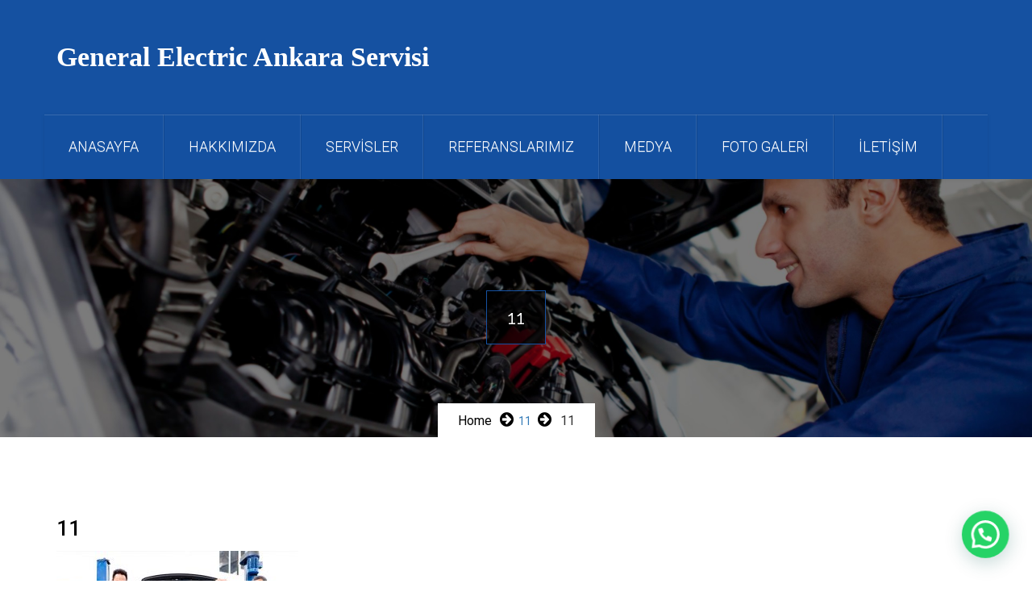

--- FILE ---
content_type: text/html; charset=UTF-8
request_url: http://generalelectricankaraservisi.com/11/
body_size: 11003
content:
<!DOCTYPE html>
<!--[if IE 8]> 	<html class="no-js lt-ie9" lang="en"> <![endif]-->
<!--[if gt IE 8]><!--> <html class="no-js" dir="ltr" lang="tr" prefix="og: https://ogp.me/ns#"> <!--<![endif]-->

<head>
	<meta charset="utf-8" />
	<meta name="viewport" content="width=device-width, initial-scale=1, maximum-scale=1">
	<title>11 | General Electric Ankara Servisi</title>  

	<link rel="alternate" type="application/rss+xml" title="RSS2.0" href="http://generalelectricankaraservisi.com/feed/" />
	<link rel="pingback" href="http://generalelectricankaraservisi.com/xmlrpc.php" />
        
   			<link rel="shortcut icon" href="http://www.generalelectricankaraservisi.com/wp-content/uploads/2018/02/favicon.png" /> 
 		
		<!--[if lt IE 9]>
		<script src="http://generalelectricankaraservisi.com/wp-content/themes/xxxxxmechanic/js/html5.js"></script>
	<![endif]-->
	<!--[if IE]>
		<link rel="stylesheet" href="http://generalelectricankaraservisi.com/wp-content/themes/xxxxxmechanic/css/ie.css" type="text/css" media="screen" />
	<![endif]-->
		
	<title>11 | General Electric Ankara Servisi</title>
	<style>img:is([sizes="auto" i], [sizes^="auto," i]) { contain-intrinsic-size: 3000px 1500px }</style>
	
		<!-- All in One SEO 4.9.0 - aioseo.com -->
	<meta name="robots" content="max-image-preview:large" />
	<meta name="author" content="admin"/>
	<link rel="canonical" href="http://generalelectricankaraservisi.com/11/" />
	<meta name="generator" content="All in One SEO (AIOSEO) 4.9.0" />
		<meta property="og:locale" content="tr_TR" />
		<meta property="og:site_name" content="General Electric Ankara Servisi | Ankara General Electric" />
		<meta property="og:type" content="article" />
		<meta property="og:title" content="11 | General Electric Ankara Servisi" />
		<meta property="og:url" content="http://generalelectricankaraservisi.com/11/" />
		<meta property="article:published_time" content="2015-03-26T08:39:46+00:00" />
		<meta property="article:modified_time" content="2015-03-26T08:39:46+00:00" />
		<meta name="twitter:card" content="summary" />
		<meta name="twitter:title" content="11 | General Electric Ankara Servisi" />
		<script type="application/ld+json" class="aioseo-schema">
			{"@context":"https:\/\/schema.org","@graph":[{"@type":"BreadcrumbList","@id":"http:\/\/generalelectricankaraservisi.com\/11\/#breadcrumblist","itemListElement":[{"@type":"ListItem","@id":"http:\/\/generalelectricankaraservisi.com#listItem","position":1,"name":"Ev","item":"http:\/\/generalelectricankaraservisi.com","nextItem":{"@type":"ListItem","@id":"http:\/\/generalelectricankaraservisi.com\/11\/#listItem","name":"11"}},{"@type":"ListItem","@id":"http:\/\/generalelectricankaraservisi.com\/11\/#listItem","position":2,"name":"11","previousItem":{"@type":"ListItem","@id":"http:\/\/generalelectricankaraservisi.com#listItem","name":"Ev"}}]},{"@type":"ItemPage","@id":"http:\/\/generalelectricankaraservisi.com\/11\/#itempage","url":"http:\/\/generalelectricankaraservisi.com\/11\/","name":"11 | General Electric Ankara Servisi","inLanguage":"tr-TR","isPartOf":{"@id":"http:\/\/generalelectricankaraservisi.com\/#website"},"breadcrumb":{"@id":"http:\/\/generalelectricankaraservisi.com\/11\/#breadcrumblist"},"author":{"@id":"http:\/\/generalelectricankaraservisi.com\/author\/admin\/#author"},"creator":{"@id":"http:\/\/generalelectricankaraservisi.com\/author\/admin\/#author"},"datePublished":"2015-03-26T08:39:46+00:00","dateModified":"2015-03-26T08:39:46+00:00"},{"@type":"Organization","@id":"http:\/\/generalelectricankaraservisi.com\/#organization","name":"General Electric Ankara Servisi","description":"Ankara General Electric","url":"http:\/\/generalelectricankaraservisi.com\/"},{"@type":"Person","@id":"http:\/\/generalelectricankaraservisi.com\/author\/admin\/#author","url":"http:\/\/generalelectricankaraservisi.com\/author\/admin\/","name":"admin","image":{"@type":"ImageObject","@id":"http:\/\/generalelectricankaraservisi.com\/11\/#authorImage","url":"https:\/\/secure.gravatar.com\/avatar\/56c07ca8e91d7cb1169a4121c5fc70ebbea60ab1fd56da55f4508f3ba354b039?s=96&d=mm&r=g","width":96,"height":96,"caption":"admin"}},{"@type":"WebSite","@id":"http:\/\/generalelectricankaraservisi.com\/#website","url":"http:\/\/generalelectricankaraservisi.com\/","name":"General Electric Ankara Servisi","description":"Ankara General Electric","inLanguage":"tr-TR","publisher":{"@id":"http:\/\/generalelectricankaraservisi.com\/#organization"}}]}
		</script>
		<!-- All in One SEO -->

<link rel='dns-prefetch' href='//maps.google.com' />
<link rel='dns-prefetch' href='//fonts.googleapis.com' />
<link rel="alternate" type="application/rss+xml" title="General Electric Ankara Servisi &raquo; akışı" href="http://generalelectricankaraservisi.com/feed/" />
<link rel="alternate" type="application/rss+xml" title="General Electric Ankara Servisi &raquo; yorum akışı" href="http://generalelectricankaraservisi.com/comments/feed/" />
<link rel="alternate" type="application/rss+xml" title="General Electric Ankara Servisi &raquo; 11 yorum akışı" href="http://generalelectricankaraservisi.com/feed/?attachment_id=80" />
<script type="text/javascript">
/* <![CDATA[ */
window._wpemojiSettings = {"baseUrl":"https:\/\/s.w.org\/images\/core\/emoji\/16.0.1\/72x72\/","ext":".png","svgUrl":"https:\/\/s.w.org\/images\/core\/emoji\/16.0.1\/svg\/","svgExt":".svg","source":{"concatemoji":"http:\/\/generalelectricankaraservisi.com\/wp-includes\/js\/wp-emoji-release.min.js?ver=6.8.3"}};
/*! This file is auto-generated */
!function(s,n){var o,i,e;function c(e){try{var t={supportTests:e,timestamp:(new Date).valueOf()};sessionStorage.setItem(o,JSON.stringify(t))}catch(e){}}function p(e,t,n){e.clearRect(0,0,e.canvas.width,e.canvas.height),e.fillText(t,0,0);var t=new Uint32Array(e.getImageData(0,0,e.canvas.width,e.canvas.height).data),a=(e.clearRect(0,0,e.canvas.width,e.canvas.height),e.fillText(n,0,0),new Uint32Array(e.getImageData(0,0,e.canvas.width,e.canvas.height).data));return t.every(function(e,t){return e===a[t]})}function u(e,t){e.clearRect(0,0,e.canvas.width,e.canvas.height),e.fillText(t,0,0);for(var n=e.getImageData(16,16,1,1),a=0;a<n.data.length;a++)if(0!==n.data[a])return!1;return!0}function f(e,t,n,a){switch(t){case"flag":return n(e,"\ud83c\udff3\ufe0f\u200d\u26a7\ufe0f","\ud83c\udff3\ufe0f\u200b\u26a7\ufe0f")?!1:!n(e,"\ud83c\udde8\ud83c\uddf6","\ud83c\udde8\u200b\ud83c\uddf6")&&!n(e,"\ud83c\udff4\udb40\udc67\udb40\udc62\udb40\udc65\udb40\udc6e\udb40\udc67\udb40\udc7f","\ud83c\udff4\u200b\udb40\udc67\u200b\udb40\udc62\u200b\udb40\udc65\u200b\udb40\udc6e\u200b\udb40\udc67\u200b\udb40\udc7f");case"emoji":return!a(e,"\ud83e\udedf")}return!1}function g(e,t,n,a){var r="undefined"!=typeof WorkerGlobalScope&&self instanceof WorkerGlobalScope?new OffscreenCanvas(300,150):s.createElement("canvas"),o=r.getContext("2d",{willReadFrequently:!0}),i=(o.textBaseline="top",o.font="600 32px Arial",{});return e.forEach(function(e){i[e]=t(o,e,n,a)}),i}function t(e){var t=s.createElement("script");t.src=e,t.defer=!0,s.head.appendChild(t)}"undefined"!=typeof Promise&&(o="wpEmojiSettingsSupports",i=["flag","emoji"],n.supports={everything:!0,everythingExceptFlag:!0},e=new Promise(function(e){s.addEventListener("DOMContentLoaded",e,{once:!0})}),new Promise(function(t){var n=function(){try{var e=JSON.parse(sessionStorage.getItem(o));if("object"==typeof e&&"number"==typeof e.timestamp&&(new Date).valueOf()<e.timestamp+604800&&"object"==typeof e.supportTests)return e.supportTests}catch(e){}return null}();if(!n){if("undefined"!=typeof Worker&&"undefined"!=typeof OffscreenCanvas&&"undefined"!=typeof URL&&URL.createObjectURL&&"undefined"!=typeof Blob)try{var e="postMessage("+g.toString()+"("+[JSON.stringify(i),f.toString(),p.toString(),u.toString()].join(",")+"));",a=new Blob([e],{type:"text/javascript"}),r=new Worker(URL.createObjectURL(a),{name:"wpTestEmojiSupports"});return void(r.onmessage=function(e){c(n=e.data),r.terminate(),t(n)})}catch(e){}c(n=g(i,f,p,u))}t(n)}).then(function(e){for(var t in e)n.supports[t]=e[t],n.supports.everything=n.supports.everything&&n.supports[t],"flag"!==t&&(n.supports.everythingExceptFlag=n.supports.everythingExceptFlag&&n.supports[t]);n.supports.everythingExceptFlag=n.supports.everythingExceptFlag&&!n.supports.flag,n.DOMReady=!1,n.readyCallback=function(){n.DOMReady=!0}}).then(function(){return e}).then(function(){var e;n.supports.everything||(n.readyCallback(),(e=n.source||{}).concatemoji?t(e.concatemoji):e.wpemoji&&e.twemoji&&(t(e.twemoji),t(e.wpemoji)))}))}((window,document),window._wpemojiSettings);
/* ]]> */
</script>
<style id='wp-emoji-styles-inline-css' type='text/css'>

	img.wp-smiley, img.emoji {
		display: inline !important;
		border: none !important;
		box-shadow: none !important;
		height: 1em !important;
		width: 1em !important;
		margin: 0 0.07em !important;
		vertical-align: -0.1em !important;
		background: none !important;
		padding: 0 !important;
	}
</style>
<link rel='stylesheet' id='wp-block-library-css' href='http://generalelectricankaraservisi.com/wp-includes/css/dist/block-library/style.min.css?ver=6.8.3' type='text/css' media='all' />
<style id='classic-theme-styles-inline-css' type='text/css'>
/*! This file is auto-generated */
.wp-block-button__link{color:#fff;background-color:#32373c;border-radius:9999px;box-shadow:none;text-decoration:none;padding:calc(.667em + 2px) calc(1.333em + 2px);font-size:1.125em}.wp-block-file__button{background:#32373c;color:#fff;text-decoration:none}
</style>
<link rel='stylesheet' id='aioseo/css/src/vue/standalone/blocks/table-of-contents/global.scss-css' href='http://generalelectricankaraservisi.com/wp-content/plugins/all-in-one-seo-pack/dist/Lite/assets/css/table-of-contents/global.e90f6d47.css?ver=4.9.0' type='text/css' media='all' />
<style id='joinchat-button-style-inline-css' type='text/css'>
.wp-block-joinchat-button{border:none!important;text-align:center}.wp-block-joinchat-button figure{display:table;margin:0 auto;padding:0}.wp-block-joinchat-button figcaption{font:normal normal 400 .6em/2em var(--wp--preset--font-family--system-font,sans-serif);margin:0;padding:0}.wp-block-joinchat-button .joinchat-button__qr{background-color:#fff;border:6px solid #25d366;border-radius:30px;box-sizing:content-box;display:block;height:200px;margin:auto;overflow:hidden;padding:10px;width:200px}.wp-block-joinchat-button .joinchat-button__qr canvas,.wp-block-joinchat-button .joinchat-button__qr img{display:block;margin:auto}.wp-block-joinchat-button .joinchat-button__link{align-items:center;background-color:#25d366;border:6px solid #25d366;border-radius:30px;display:inline-flex;flex-flow:row nowrap;justify-content:center;line-height:1.25em;margin:0 auto;text-decoration:none}.wp-block-joinchat-button .joinchat-button__link:before{background:transparent var(--joinchat-ico) no-repeat center;background-size:100%;content:"";display:block;height:1.5em;margin:-.75em .75em -.75em 0;width:1.5em}.wp-block-joinchat-button figure+.joinchat-button__link{margin-top:10px}@media (orientation:landscape)and (min-height:481px),(orientation:portrait)and (min-width:481px){.wp-block-joinchat-button.joinchat-button--qr-only figure+.joinchat-button__link{display:none}}@media (max-width:480px),(orientation:landscape)and (max-height:480px){.wp-block-joinchat-button figure{display:none}}

</style>
<style id='global-styles-inline-css' type='text/css'>
:root{--wp--preset--aspect-ratio--square: 1;--wp--preset--aspect-ratio--4-3: 4/3;--wp--preset--aspect-ratio--3-4: 3/4;--wp--preset--aspect-ratio--3-2: 3/2;--wp--preset--aspect-ratio--2-3: 2/3;--wp--preset--aspect-ratio--16-9: 16/9;--wp--preset--aspect-ratio--9-16: 9/16;--wp--preset--color--black: #000000;--wp--preset--color--cyan-bluish-gray: #abb8c3;--wp--preset--color--white: #ffffff;--wp--preset--color--pale-pink: #f78da7;--wp--preset--color--vivid-red: #cf2e2e;--wp--preset--color--luminous-vivid-orange: #ff6900;--wp--preset--color--luminous-vivid-amber: #fcb900;--wp--preset--color--light-green-cyan: #7bdcb5;--wp--preset--color--vivid-green-cyan: #00d084;--wp--preset--color--pale-cyan-blue: #8ed1fc;--wp--preset--color--vivid-cyan-blue: #0693e3;--wp--preset--color--vivid-purple: #9b51e0;--wp--preset--gradient--vivid-cyan-blue-to-vivid-purple: linear-gradient(135deg,rgba(6,147,227,1) 0%,rgb(155,81,224) 100%);--wp--preset--gradient--light-green-cyan-to-vivid-green-cyan: linear-gradient(135deg,rgb(122,220,180) 0%,rgb(0,208,130) 100%);--wp--preset--gradient--luminous-vivid-amber-to-luminous-vivid-orange: linear-gradient(135deg,rgba(252,185,0,1) 0%,rgba(255,105,0,1) 100%);--wp--preset--gradient--luminous-vivid-orange-to-vivid-red: linear-gradient(135deg,rgba(255,105,0,1) 0%,rgb(207,46,46) 100%);--wp--preset--gradient--very-light-gray-to-cyan-bluish-gray: linear-gradient(135deg,rgb(238,238,238) 0%,rgb(169,184,195) 100%);--wp--preset--gradient--cool-to-warm-spectrum: linear-gradient(135deg,rgb(74,234,220) 0%,rgb(151,120,209) 20%,rgb(207,42,186) 40%,rgb(238,44,130) 60%,rgb(251,105,98) 80%,rgb(254,248,76) 100%);--wp--preset--gradient--blush-light-purple: linear-gradient(135deg,rgb(255,206,236) 0%,rgb(152,150,240) 100%);--wp--preset--gradient--blush-bordeaux: linear-gradient(135deg,rgb(254,205,165) 0%,rgb(254,45,45) 50%,rgb(107,0,62) 100%);--wp--preset--gradient--luminous-dusk: linear-gradient(135deg,rgb(255,203,112) 0%,rgb(199,81,192) 50%,rgb(65,88,208) 100%);--wp--preset--gradient--pale-ocean: linear-gradient(135deg,rgb(255,245,203) 0%,rgb(182,227,212) 50%,rgb(51,167,181) 100%);--wp--preset--gradient--electric-grass: linear-gradient(135deg,rgb(202,248,128) 0%,rgb(113,206,126) 100%);--wp--preset--gradient--midnight: linear-gradient(135deg,rgb(2,3,129) 0%,rgb(40,116,252) 100%);--wp--preset--font-size--small: 13px;--wp--preset--font-size--medium: 20px;--wp--preset--font-size--large: 36px;--wp--preset--font-size--x-large: 42px;--wp--preset--spacing--20: 0.44rem;--wp--preset--spacing--30: 0.67rem;--wp--preset--spacing--40: 1rem;--wp--preset--spacing--50: 1.5rem;--wp--preset--spacing--60: 2.25rem;--wp--preset--spacing--70: 3.38rem;--wp--preset--spacing--80: 5.06rem;--wp--preset--shadow--natural: 6px 6px 9px rgba(0, 0, 0, 0.2);--wp--preset--shadow--deep: 12px 12px 50px rgba(0, 0, 0, 0.4);--wp--preset--shadow--sharp: 6px 6px 0px rgba(0, 0, 0, 0.2);--wp--preset--shadow--outlined: 6px 6px 0px -3px rgba(255, 255, 255, 1), 6px 6px rgba(0, 0, 0, 1);--wp--preset--shadow--crisp: 6px 6px 0px rgba(0, 0, 0, 1);}:where(.is-layout-flex){gap: 0.5em;}:where(.is-layout-grid){gap: 0.5em;}body .is-layout-flex{display: flex;}.is-layout-flex{flex-wrap: wrap;align-items: center;}.is-layout-flex > :is(*, div){margin: 0;}body .is-layout-grid{display: grid;}.is-layout-grid > :is(*, div){margin: 0;}:where(.wp-block-columns.is-layout-flex){gap: 2em;}:where(.wp-block-columns.is-layout-grid){gap: 2em;}:where(.wp-block-post-template.is-layout-flex){gap: 1.25em;}:where(.wp-block-post-template.is-layout-grid){gap: 1.25em;}.has-black-color{color: var(--wp--preset--color--black) !important;}.has-cyan-bluish-gray-color{color: var(--wp--preset--color--cyan-bluish-gray) !important;}.has-white-color{color: var(--wp--preset--color--white) !important;}.has-pale-pink-color{color: var(--wp--preset--color--pale-pink) !important;}.has-vivid-red-color{color: var(--wp--preset--color--vivid-red) !important;}.has-luminous-vivid-orange-color{color: var(--wp--preset--color--luminous-vivid-orange) !important;}.has-luminous-vivid-amber-color{color: var(--wp--preset--color--luminous-vivid-amber) !important;}.has-light-green-cyan-color{color: var(--wp--preset--color--light-green-cyan) !important;}.has-vivid-green-cyan-color{color: var(--wp--preset--color--vivid-green-cyan) !important;}.has-pale-cyan-blue-color{color: var(--wp--preset--color--pale-cyan-blue) !important;}.has-vivid-cyan-blue-color{color: var(--wp--preset--color--vivid-cyan-blue) !important;}.has-vivid-purple-color{color: var(--wp--preset--color--vivid-purple) !important;}.has-black-background-color{background-color: var(--wp--preset--color--black) !important;}.has-cyan-bluish-gray-background-color{background-color: var(--wp--preset--color--cyan-bluish-gray) !important;}.has-white-background-color{background-color: var(--wp--preset--color--white) !important;}.has-pale-pink-background-color{background-color: var(--wp--preset--color--pale-pink) !important;}.has-vivid-red-background-color{background-color: var(--wp--preset--color--vivid-red) !important;}.has-luminous-vivid-orange-background-color{background-color: var(--wp--preset--color--luminous-vivid-orange) !important;}.has-luminous-vivid-amber-background-color{background-color: var(--wp--preset--color--luminous-vivid-amber) !important;}.has-light-green-cyan-background-color{background-color: var(--wp--preset--color--light-green-cyan) !important;}.has-vivid-green-cyan-background-color{background-color: var(--wp--preset--color--vivid-green-cyan) !important;}.has-pale-cyan-blue-background-color{background-color: var(--wp--preset--color--pale-cyan-blue) !important;}.has-vivid-cyan-blue-background-color{background-color: var(--wp--preset--color--vivid-cyan-blue) !important;}.has-vivid-purple-background-color{background-color: var(--wp--preset--color--vivid-purple) !important;}.has-black-border-color{border-color: var(--wp--preset--color--black) !important;}.has-cyan-bluish-gray-border-color{border-color: var(--wp--preset--color--cyan-bluish-gray) !important;}.has-white-border-color{border-color: var(--wp--preset--color--white) !important;}.has-pale-pink-border-color{border-color: var(--wp--preset--color--pale-pink) !important;}.has-vivid-red-border-color{border-color: var(--wp--preset--color--vivid-red) !important;}.has-luminous-vivid-orange-border-color{border-color: var(--wp--preset--color--luminous-vivid-orange) !important;}.has-luminous-vivid-amber-border-color{border-color: var(--wp--preset--color--luminous-vivid-amber) !important;}.has-light-green-cyan-border-color{border-color: var(--wp--preset--color--light-green-cyan) !important;}.has-vivid-green-cyan-border-color{border-color: var(--wp--preset--color--vivid-green-cyan) !important;}.has-pale-cyan-blue-border-color{border-color: var(--wp--preset--color--pale-cyan-blue) !important;}.has-vivid-cyan-blue-border-color{border-color: var(--wp--preset--color--vivid-cyan-blue) !important;}.has-vivid-purple-border-color{border-color: var(--wp--preset--color--vivid-purple) !important;}.has-vivid-cyan-blue-to-vivid-purple-gradient-background{background: var(--wp--preset--gradient--vivid-cyan-blue-to-vivid-purple) !important;}.has-light-green-cyan-to-vivid-green-cyan-gradient-background{background: var(--wp--preset--gradient--light-green-cyan-to-vivid-green-cyan) !important;}.has-luminous-vivid-amber-to-luminous-vivid-orange-gradient-background{background: var(--wp--preset--gradient--luminous-vivid-amber-to-luminous-vivid-orange) !important;}.has-luminous-vivid-orange-to-vivid-red-gradient-background{background: var(--wp--preset--gradient--luminous-vivid-orange-to-vivid-red) !important;}.has-very-light-gray-to-cyan-bluish-gray-gradient-background{background: var(--wp--preset--gradient--very-light-gray-to-cyan-bluish-gray) !important;}.has-cool-to-warm-spectrum-gradient-background{background: var(--wp--preset--gradient--cool-to-warm-spectrum) !important;}.has-blush-light-purple-gradient-background{background: var(--wp--preset--gradient--blush-light-purple) !important;}.has-blush-bordeaux-gradient-background{background: var(--wp--preset--gradient--blush-bordeaux) !important;}.has-luminous-dusk-gradient-background{background: var(--wp--preset--gradient--luminous-dusk) !important;}.has-pale-ocean-gradient-background{background: var(--wp--preset--gradient--pale-ocean) !important;}.has-electric-grass-gradient-background{background: var(--wp--preset--gradient--electric-grass) !important;}.has-midnight-gradient-background{background: var(--wp--preset--gradient--midnight) !important;}.has-small-font-size{font-size: var(--wp--preset--font-size--small) !important;}.has-medium-font-size{font-size: var(--wp--preset--font-size--medium) !important;}.has-large-font-size{font-size: var(--wp--preset--font-size--large) !important;}.has-x-large-font-size{font-size: var(--wp--preset--font-size--x-large) !important;}
:where(.wp-block-post-template.is-layout-flex){gap: 1.25em;}:where(.wp-block-post-template.is-layout-grid){gap: 1.25em;}
:where(.wp-block-columns.is-layout-flex){gap: 2em;}:where(.wp-block-columns.is-layout-grid){gap: 2em;}
:root :where(.wp-block-pullquote){font-size: 1.5em;line-height: 1.6;}
</style>
<link rel='stylesheet' id='themeplaza_portfolio-css' href='http://generalelectricankaraservisi.com/wp-content/plugins/mechanic-portfolio/assets/css/themeplaza_portfolio.css?ver=1.0.0' type='text/css' media='all' />
<link rel='stylesheet' id='themeplaza_slider-css' href='http://generalelectricankaraservisi.com/wp-content/plugins/mechanic-slider/assets/css/themeplaza_slider.css?ver=1.0.0' type='text/css' media='all' />
<link rel='stylesheet' id='themeplaza_slider_flex-css' href='http://generalelectricankaraservisi.com/wp-content/plugins/mechanic-slider/assets/css/flexslider.css?ver=1.0.0' type='text/css' media='all' />
<link rel='stylesheet' id='plugin-styles-css' href='http://generalelectricankaraservisi.com/wp-content/themes/xxxxxmechanic/css/plugins.css?ver=6.8.3' type='text/css' media='all' />
<link rel='stylesheet' id='main-styles-css' href='http://generalelectricankaraservisi.com/wp-content/themes/xxxxxmechanic/style.css?ver=6.8.3' type='text/css' media='all' />
<link rel='stylesheet' id='responsive-css' href='http://generalelectricankaraservisi.com/wp-content/themes/xxxxxmechanic/responsive.css?ver=6.8.3' type='text/css' media='all' />
<link rel='stylesheet' id='dynamic-styles-css' href='http://generalelectricankaraservisi.com/wp-content/themes/xxxxxmechanic/css/dynamic-styles.php?ver=6.8.3' type='text/css' media='all' />
<link rel='stylesheet' id='mechanic-Roboto-css' href='http://fonts.googleapis.com/css?family=Roboto%3A400%2C100%2C100italic%2C300%2C300italic%2C400italic%2C500%2C500italic%2C700%2C700italic%2C900%2C900italic%7CRaleway%3A400%2C100%2C200%2C300%2C500%2C600%2C700%2C800%2C900%7CComfortaa%3A400%2C300%2C700%7COpen+Sans%3A300italic%2C400italic%2C600italic%2C700italic%2C800italic%2C400%2C300%2C600%2C700%2C800&#038;ver=6.8.3' type='text/css' media='all' />
<script type="text/javascript" src="http://generalelectricankaraservisi.com/wp-includes/js/jquery/jquery.min.js?ver=3.7.1" id="jquery-core-js"></script>
<script type="text/javascript" src="http://generalelectricankaraservisi.com/wp-includes/js/jquery/jquery-migrate.min.js?ver=3.4.1" id="jquery-migrate-js"></script>
<script type="text/javascript" src="http://generalelectricankaraservisi.com/wp-content/themes/xxxxxmechanic/js/bootstrap.min.js?ver=3.0.1" id="bootstrap-js"></script>
<script type="text/javascript" src="http://generalelectricankaraservisi.com/wp-content/themes/xxxxxmechanic/js/plugins.js?ver=6.8.3" id="pluginss-scripts-js"></script>
<script type="text/javascript" src="http://maps.google.com/maps/api/js?key=AIzaSyBxiCZMFOE_R48DRKYBfAn1uSJ8KBbG4Gk&amp;ver=6.8.3" id="google-map-api-js"></script>
<link rel="https://api.w.org/" href="http://generalelectricankaraservisi.com/wp-json/" /><link rel="alternate" title="JSON" type="application/json" href="http://generalelectricankaraservisi.com/wp-json/wp/v2/media/80" /><link rel="EditURI" type="application/rsd+xml" title="RSD" href="http://generalelectricankaraservisi.com/xmlrpc.php?rsd" />
<meta name="generator" content="WordPress 6.8.3" />
<link rel='shortlink' href='http://generalelectricankaraservisi.com/?p=80' />
<link rel="alternate" title="oEmbed (JSON)" type="application/json+oembed" href="http://generalelectricankaraservisi.com/wp-json/oembed/1.0/embed?url=http%3A%2F%2Fgeneralelectricankaraservisi.com%2F11%2F" />
<link rel="alternate" title="oEmbed (XML)" type="text/xml+oembed" href="http://generalelectricankaraservisi.com/wp-json/oembed/1.0/embed?url=http%3A%2F%2Fgeneralelectricankaraservisi.com%2F11%2F&#038;format=xml" />
<style type="text/css">					 	
																			/****************** MAIN NAVIGATION *******************/
																						
										a.logo-holder{
			font-family:Georgia !important;			color:#ffffff;			font-size:34px;			font-weight:bolder;			font-style:normal;		}
																		
								</style><meta name="generator" content="Powered by WPBakery Page Builder - drag and drop page builder for WordPress."/>
<!--[if lte IE 9]><link rel="stylesheet" type="text/css" href="http://generalelectricankaraservisi.com/wp-content/plugins/js_composer/assets/css/vc_lte_ie9.min.css" media="screen"><![endif]--><noscript><style type="text/css"> .wpb_animate_when_almost_visible { opacity: 1; }</style></noscript></head>

<body class="attachment wp-singular attachment-template-default single single-attachment postid-80 attachmentid-80 attachment-jpeg wp-theme-xxxxxmechanic wpb-js-composer js-comp-ver-5.4.5 vc_responsive">
<div class="page-wrapper ">
			<header>
						<!-- Header Top Container -->
			<div class="container">
				<div class="row logo_line">
					<div class="col-md-6 logo">
												<a href="http://generalelectricankaraservisi.com" class="logo-holder">
															General Electric Ankara Servisi													</a>
					</div>
					<div class="col-md-6 pre_contact">
											</div>
				</div>
			</div>
			<!-- /Header Top Container -->
									<div class="navigationRow">
				<div class="container">
					<div class="row">
						<div class="col-md-12">
							<nav class="navbar navbar-default navbar-static-top row fixed-top">
								<div class="container-fluid">
									<!-- Brand and toggle get grouped for better mobile display -->
									<div class="navbar-header">
										<button type="button" class="navbar-toggle collapsed" data-toggle="collapse" data-target="#mainNav">
											<i class="fa fa-bars"></i>Menu										</button>
									</div>
									<div class="collapse navbar-collapse" id="mainNav">
										<ul id="menu-anamenu" class="nav navbar-nav"><li id="menu-item-1451" class="menu-item menu-item-type-custom menu-item-object-custom menu-item-1451"><a title="Anasayfa" href="http://www.generalelectricankaraservisi.com">Anasayfa<span></span></a></li>
<li id="menu-item-1452" class="menu-item menu-item-type-post_type menu-item-object-page menu-item-1452"><a title="Hakkımızda" href="http://generalelectricankaraservisi.com/hakkimizda/">Hakkımızda<span></span></a></li>
<li id="menu-item-1455" class="menu-item menu-item-type-post_type menu-item-object-page menu-item-1455"><a title="Servisler" href="http://generalelectricankaraservisi.com/servisler/">Servisler<span></span></a></li>
<li id="menu-item-1551" class="menu-item menu-item-type-post_type menu-item-object-page menu-item-1551"><a title="Referanslarımız" href="http://generalelectricankaraservisi.com/referanslarimiz/">Referanslarımız<span></span></a></li>
<li id="menu-item-1591" class="menu-item menu-item-type-post_type menu-item-object-page menu-item-1591"><a title="Medya" href="http://generalelectricankaraservisi.com/media/">Medya<span></span></a></li>
<li id="menu-item-1593" class="menu-item menu-item-type-post_type menu-item-object-page menu-item-1593"><a title="Foto Galeri" href="http://generalelectricankaraservisi.com/foto-galeri/">Foto Galeri<span></span></a></li>
<li id="menu-item-1453" class="menu-item menu-item-type-post_type menu-item-object-page menu-item-1453"><a title="İletişim" href="http://generalelectricankaraservisi.com/iletisim/">İletişim<span></span></a></li>
</ul>									</div>
								</div>
							</nav> <!--Main Nav-->
						</div>
					</div>
				</div>
			</div>
		</header>
	<section id="pageTitle" style="background-image: url(http://generalelectricankaraservisi.com/wp-content/themes/xxxxxmechanic/images/page-title-bg1.jpg)">
				<div class="pageTitle">
			<span>
				11		
			</span>
		</div>
			<div class="breadcrumbRow">
		<ul class="list-inline"><li><a href="http://generalelectricankaraservisi.com">Home</a></li><li><i class="fa fa-arrow-circle-right"></i></li><a href="http://generalelectricankaraservisi.com/11/" rel="prev">11</a> <li><i class="fa fa-arrow-circle-right"></i></li><li>11 </li></ul>	</div>
	 </section>
<section class="contentSection" id="blogPosts">
	<div class="container">
		<div class="row">
									<div class="col-md-12">
				<div class="row m0 blog single-post post-format-standard">
					 					<div class="row m0 imgCD">
						<div class="row m0 imgCDInner">                     
						   
																																				<div class="row m0 comDat">
									<div class="row m0 comment">
																																<i class="fa fa-comments-0"></i>                
											<a href="http://generalelectricankaraservisi.com/11/#respond">0 comment</a>																														</div>
									<div class="row m0 date">
										<a href="http://generalelectricankaraservisi.com/2015/00/26/">26<br>Mar</a>
									</div>
								</div>
						</div>
					</div>
					<div class="row m0 excerpt">
													<h4>11</h4>
							<p class="attachment"><a href='http://generalelectricankaraservisi.com/wp-content/uploads/2015/03/11.jpg'><img fetchpriority="high" decoding="async" width="300" height="231" src="http://generalelectricankaraservisi.com/wp-content/uploads/2015/03/11-300x231.jpg" class="attachment-medium size-medium" alt="" srcset="http://generalelectricankaraservisi.com/wp-content/uploads/2015/03/11-300x231.jpg 300w, http://generalelectricankaraservisi.com/wp-content/uploads/2015/03/11-270x207.jpg 270w, http://generalelectricankaraservisi.com/wp-content/uploads/2015/03/11-360x276.jpg 360w, http://generalelectricankaraservisi.com/wp-content/uploads/2015/03/11.jpg 570w" sizes="(max-width: 300px) 100vw, 300px" /></a></p>
					</div>
				</div>  
									<div class="comments-wrap">
						 <div class="commentSection">
							<!-- If comments are open, but there are no comments. -->
					
					<div class="row commentForm m0">
				<div class="row m0 sectionTitle">
					<h4>
						<i class="fa fa-comments-o"></i>
						Leave a Comment</h4>
				</div>
				<div class="cancel-comment-reply"><a rel="nofollow" id="cancel-comment-reply-link" href="/11/#respond" style="display:none;">Cevabı iptal etmek için tıklayın.</a></div>
				 
					<form action="http://generalelectricankaraservisi.com/wp-comments-post.php" method="post" class="row">
													<div class="col-sm-6 commenterInfoInputs">
								<div class="row m0">
									<div class="input-group">
										<span class="input-group-addon"><i class="fa fa-user"></i></span>
										<input type="text" class="form-control" name="author" id="author" placeholder="name" title="Name" value="" size="22" tabindex="1" aria-required='true' />
									</div>
									<div class="input-group">
										<span class="input-group-addon"><i class="fa fa-envelope"></i></span>
										<input type="text" name="email" id="email" class="form-control" placeholder="e-mail" title="Email" value="" size="22" tabindex="2" aria-required='true' />
									</div>
									<div class="input-group">
										<span class="input-group-addon"><i class="fa fa-link"></i></span>
										<input type="text" name="website" id="website" class="form-control" placeholder="website" title="Website" value="" size="22" tabindex="2" aria-required='true' />
									</div>
								</div>
							</div>
												<div class="col-sm-6">
							<div class="row m0">
								<div class="input-group">
									<textarea name="comment" class="form-control" title="Comment" placeholder="Message" id="comment"></textarea>
								</div>
								<input type="submit" class="btn btn-default"  value="post a comment">
								<input type='hidden' name='comment_post_ID' value='80' id='comment_post_ID' />
<input type='hidden' name='comment_parent' id='comment_parent' value='0' />
															</div>
						</div>
					</form>
							</div>
			</div>
											</div>
							</div>
			
				</div>
	</div>
</section>
    <footer>
        <div class="container">
							<div class="row widget twitterSlide">
					<div class="col-md-12">
						<div class="footer-top-sidebar">			<div class="textwidget"><p><strong>Sitemiz Haber ve Duyurularda Adı Geçen Logo ve Markalar İlgili Firmanın Tescilli Markasıdır.</strong></p>
</div>
		</div>					</div>
				</div>
						            <div class="row">
				<div class="col-sm-4 widget widget_text"><div class="row m0 widgetInner">			<div class="textwidget"><div class="aboutWidget"><img src="http://www.generalelectricankaraservisi.com/wp-content/uploads/2018/02/footer.png" alt="" class="aligncenter" width="189" height="125" /><p>General Electric Ankara Servisi, General Electric Servisi, General Electric Servisi Ankara, General Electric, General Electric Beyaz Eşya, General Electric Buzdolabı...</p></div></div>
		</div></div><div class="col-sm-4 widget widget_text"><div class="row m0 widgetInner"><h4 class="widgetTitle">Çalışma Saatleri</h4>			<div class="textwidget"><div class="oppeningHoursWidget"><ul class="nav"><li>Pazartesi > Pazar</li><li>08:00 ÖÖ > 22:00 ÖS</li>
</ul></div></div>
		</div></div><div class="col-sm-4 widget widget_text"><div class="row m0 widgetInner">			<div class="textwidget"><ul class="list-inline contact-horizontal   color-white"><li><span><i class="fa fa-phone"></i></span>0530 345 15 64</li></ul>
</div>
		</div></div><div class="col-sm-4 widget widget_nav_menu"><div class="row m0 widgetInner"><h4 class="widgetTitle">Diğer Sitelerimiz</h4><div class="menu-footer-container"><ul id="menu-footer" class="menu"><li id="menu-item-1678" class="menu-item menu-item-type-custom menu-item-object-custom menu-item-1678"><a href="https://amanaservisiankara.com">Ankara Amana Servisi</a></li>
<li id="menu-item-1679" class="menu-item menu-item-type-custom menu-item-object-custom menu-item-1679"><a href="http://www.mieleservisiankara.com/">Ankara Miele Servisi</a></li>
<li id="menu-item-1680" class="menu-item menu-item-type-custom menu-item-object-custom menu-item-1680"><a href="https://whitewestinghouseservisiankara.com/">Ankara White Westinhouse</a></li>
</ul></div></div></div>            </div>
							<div class="footer-bottom-wrapper">
					<div class="row copyrightRow">
						<div class="col-sm-5 copyright">
							© 2018 General Electric Ankara						</div>
							
							<div class="col-sm-2 goTop"><a href="#top"><i class="fa fa-angle-up"></i></a></div>
												<div class="col-sm-5 footSocial">
													</div>
					</div>
				</div>
			        </div>
    </footer>
</div>
<script type="speculationrules">
{"prefetch":[{"source":"document","where":{"and":[{"href_matches":"\/*"},{"not":{"href_matches":["\/wp-*.php","\/wp-admin\/*","\/wp-content\/uploads\/*","\/wp-content\/*","\/wp-content\/plugins\/*","\/wp-content\/themes\/xxxxxmechanic\/*","\/*\\?(.+)"]}},{"not":{"selector_matches":"a[rel~=\"nofollow\"]"}},{"not":{"selector_matches":".no-prefetch, .no-prefetch a"}}]},"eagerness":"conservative"}]}
</script>

<div class="joinchat joinchat--right" data-settings='{"telephone":"905303451564","mobile_only":false,"button_delay":3,"whatsapp_web":false,"qr":false,"message_views":2,"message_delay":10,"message_badge":false,"message_send":"Merhaba, General Electric Ankara Servisi internet siteniz üzerinden iletişime geçiyorum.","message_hash":"3e26f830"}' hidden aria-hidden="false">
	<div class="joinchat__button" role="button" tabindex="0" aria-label="Yardıma mı ihtiyacınız var? Open chat">
									<div class="joinchat__tooltip" aria-hidden="true"><div>Yardıma mı ihtiyacınız var?</div></div>
			</div>
					<div class="joinchat__chatbox" role="dialog" aria-labelledby="joinchat__label" aria-modal="true">
			<div class="joinchat__header">
				<div id="joinchat__label">
											<svg class="joinchat__wa" width="120" height="28" viewBox="0 0 120 28"><title>WhatsApp</title><path d="M117.2 17c0 .4-.2.7-.4 1-.1.3-.4.5-.7.7l-1 .2c-.5 0-.9 0-1.2-.2l-.7-.7a3 3 0 0 1-.4-1 5.4 5.4 0 0 1 0-2.3c0-.4.2-.7.4-1l.7-.7a2 2 0 0 1 1.1-.3 2 2 0 0 1 1.8 1l.4 1a5.3 5.3 0 0 1 0 2.3m2.5-3c-.1-.7-.4-1.3-.8-1.7a4 4 0 0 0-1.3-1.2c-.6-.3-1.3-.4-2-.4-.6 0-1.2.1-1.7.4a3 3 0 0 0-1.2 1.1V11H110v13h2.7v-4.5c.4.4.8.8 1.3 1 .5.3 1 .4 1.6.4a4 4 0 0 0 3.2-1.5c.4-.5.7-1 .8-1.6.2-.6.3-1.2.3-1.9s0-1.3-.3-2zm-13.1 3c0 .4-.2.7-.4 1l-.7.7-1.1.2c-.4 0-.8 0-1-.2-.4-.2-.6-.4-.8-.7a3 3 0 0 1-.4-1 5.4 5.4 0 0 1 0-2.3c0-.4.2-.7.4-1 .1-.3.4-.5.7-.7a2 2 0 0 1 1-.3 2 2 0 0 1 1.9 1l.4 1a5.4 5.4 0 0 1 0 2.3m1.7-4.7a4 4 0 0 0-3.3-1.6c-.6 0-1.2.1-1.7.4a3 3 0 0 0-1.2 1.1V11h-2.6v13h2.7v-4.5c.3.4.7.8 1.2 1 .6.3 1.1.4 1.7.4a4 4 0 0 0 3.2-1.5c.4-.5.6-1 .8-1.6s.3-1.2.3-1.9-.1-1.3-.3-2c-.2-.6-.4-1.2-.8-1.6m-17.5 3.2 1.7-5 1.7 5zm.2-8.2-5 13.4h3l1-3h5l1 3h3L94 7.3zm-5.3 9.1-.6-.8-1-.5a11.6 11.6 0 0 0-2.3-.5l-1-.3a2 2 0 0 1-.6-.3.7.7 0 0 1-.3-.6c0-.2 0-.4.2-.5l.3-.3h.5l.5-.1c.5 0 .9 0 1.2.3.4.1.6.5.6 1h2.5c0-.6-.2-1.1-.4-1.5a3 3 0 0 0-1-1 4 4 0 0 0-1.3-.5 7.7 7.7 0 0 0-3 0c-.6.1-1 .3-1.4.5l-1 1a3 3 0 0 0-.4 1.5 2 2 0 0 0 1 1.8l1 .5 1.1.3 2.2.6c.6.2.8.5.8 1l-.1.5-.4.4a2 2 0 0 1-.6.2 2.8 2.8 0 0 1-1.4 0 2 2 0 0 1-.6-.3l-.5-.5-.2-.8H77c0 .7.2 1.2.5 1.6.2.5.6.8 1 1 .4.3.9.5 1.4.6a8 8 0 0 0 3.3 0c.5 0 1-.2 1.4-.5a3 3 0 0 0 1-1c.3-.5.4-1 .4-1.6 0-.5 0-.9-.3-1.2M74.7 8h-2.6v3h-1.7v1.7h1.7v5.8c0 .5 0 .9.2 1.2l.7.7 1 .3a7.8 7.8 0 0 0 2 0h.7v-2.1a3.4 3.4 0 0 1-.8 0l-1-.1-.2-1v-4.8h2V11h-2zm-7.6 9v.5l-.3.8-.7.6c-.2.2-.7.2-1.2.2h-.6l-.5-.2a1 1 0 0 1-.4-.4l-.1-.6.1-.6.4-.4.5-.3a4.8 4.8 0 0 1 1.2-.2 8 8 0 0 0 1.2-.2l.4-.3v1zm2.6 1.5v-5c0-.6 0-1.1-.3-1.5l-1-.8-1.4-.4a10.9 10.9 0 0 0-3.1 0l-1.5.6c-.4.2-.7.6-1 1a3 3 0 0 0-.5 1.5h2.7c0-.5.2-.9.5-1a2 2 0 0 1 1.3-.4h.6l.6.2.3.4.2.7c0 .3 0 .5-.3.6-.1.2-.4.3-.7.4l-1 .1a22 22 0 0 0-2.4.4l-1 .5c-.3.2-.6.5-.8.9-.2.3-.3.8-.3 1.3s.1 1 .3 1.3c.1.4.4.7.7 1l1 .4c.4.2.9.2 1.3.2a6 6 0 0 0 1.8-.2c.6-.2 1-.5 1.5-1a4 4 0 0 0 .2 1H70l-.3-1zm-11-6.7c-.2-.4-.6-.6-1-.8-.5-.2-1-.3-1.8-.3-.5 0-1 .1-1.5.4a3 3 0 0 0-1.3 1.2v-5h-2.7v13.4H53v-5.1c0-1 .2-1.7.5-2.2.3-.4.9-.6 1.6-.6.6 0 1 .2 1.3.6s.4 1 .4 1.8v5.5h2.7v-6c0-.6 0-1.2-.2-1.6 0-.5-.3-1-.5-1.3zm-14 4.7-2.3-9.2h-2.8l-2.3 9-2.2-9h-3l3.6 13.4h3l2.2-9.2 2.3 9.2h3l3.6-13.4h-3zm-24.5.2L18 15.6c-.3-.1-.6-.2-.8.2A20 20 0 0 1 16 17c-.2.2-.4.3-.7.1-.4-.2-1.5-.5-2.8-1.7-1-1-1.7-2-2-2.4-.1-.4 0-.5.2-.7l.5-.6.4-.6v-.6L10.4 8c-.3-.6-.6-.5-.8-.6H9c-.2 0-.6.1-.9.5C7.8 8.2 7 9 7 10.7s1.3 3.4 1.4 3.6c.2.3 2.5 3.7 6 5.2l1.9.8c.8.2 1.6.2 2.2.1s2-.8 2.3-1.6c.3-.9.3-1.5.2-1.7l-.7-.4zM14 25.3c-2 0-4-.5-5.8-1.6l-.4-.2-4.4 1.1 1.2-4.2-.3-.5A11.5 11.5 0 0 1 22.1 5.7 11.5 11.5 0 0 1 14 25.3M14 0A13.8 13.8 0 0 0 2 20.7L0 28l7.3-2A13.8 13.8 0 1 0 14 0"/></svg>
									</div>
				<div class="joinchat__close" role="button" tabindex="0" aria-label="Kapat"></div>
			</div>
			<div class="joinchat__scroll">
				<div class="joinchat__content">
					<div class="joinchat__chat"><div class="joinchat__bubble">Merhaba 👋<br>Nasıl yardımcı olabiliriz?</div></div>
					<div class="joinchat__open" role="button" tabindex="0">
													<div class="joinchat__open__text">Sohbet başla</div>
												<svg class="joinchat__open__icon" width="60" height="60" viewbox="0 0 400 400">
							<path class="joinchat__pa" d="M168.83 200.504H79.218L33.04 44.284a1 1 0 0 1 1.386-1.188L365.083 199.04a1 1 0 0 1 .003 1.808L34.432 357.903a1 1 0 0 1-1.388-1.187l29.42-99.427"/>
							<path class="joinchat__pb" d="M318.087 318.087c-52.982 52.982-132.708 62.922-195.725 29.82l-80.449 10.18 10.358-80.112C18.956 214.905 28.836 134.99 81.913 81.913c65.218-65.217 170.956-65.217 236.174 0 42.661 42.661 57.416 102.661 44.265 157.316"/>
						</svg>
					</div>
				</div>
			</div>
		</div>
	</div>
<link rel='stylesheet' id='joinchat-css' href='http://generalelectricankaraservisi.com/wp-content/plugins/creame-whatsapp-me/public/css/joinchat.min.css?ver=6.0.8' type='text/css' media='all' />
<style id='joinchat-inline-css' type='text/css'>
.joinchat{--ch:142;--cs:70%;--cl:49%;--bw:1}
</style>
<script type="text/javascript" src="http://generalelectricankaraservisi.com/wp-includes/js/comment-reply.min.js?ver=6.8.3" id="comment-reply-js" async="async" data-wp-strategy="async"></script>
<script type="module"  src="http://generalelectricankaraservisi.com/wp-content/plugins/all-in-one-seo-pack/dist/Lite/assets/table-of-contents.95d0dfce.js?ver=4.9.0" id="aioseo/js/src/vue/standalone/blocks/table-of-contents/frontend.js-js"></script>
<script type="text/javascript" src="http://generalelectricankaraservisi.com/wp-content/plugins/mechanic-portfolio/assets/js/jquery.isotope.min.js?ver=1.0.0" id="themeplaza_portfolio_isotope-js"></script>
<script type="text/javascript" src="http://generalelectricankaraservisi.com/wp-content/plugins/mechanic-slider/assets/js/jquery.fitvid.js?ver=1.0.0" id="themeplaza_slider_fitvid-js"></script>
<script type="text/javascript" src="http://generalelectricankaraservisi.com/wp-content/plugins/mechanic-slider/assets/js/jquery.flexslider-min.js?ver=1.0.0" id="themeplaza_slider_flex-js"></script>
<script type="text/javascript" src="http://generalelectricankaraservisi.com/wp-content/themes/xxxxxmechanic/js/mechanic.js?ver=3.2" id="scripts-js"></script>
<script type="text/javascript" src="http://generalelectricankaraservisi.com/wp-content/plugins/creame-whatsapp-me/public/js/joinchat.min.js?ver=6.0.8" id="joinchat-js" defer="defer" data-wp-strategy="defer"></script>
<center><a href="http://mieleservisiankara.com">Miele Servisi Ankara</a>-<a href="https://ankarakombitamirbakimservisi.com">Ankara Kombi Bakım Tamir Servisi Ankara</a></center>
</body>
</html>


--- FILE ---
content_type: text/css
request_url: http://generalelectricankaraservisi.com/wp-content/themes/xxxxxmechanic/style.css?ver=6.8.3
body_size: 19493
content:
/*
	Theme Name: Mechanic
	Theme URI: http://premiumlayers.net/demo/wp/mechanicvc/
	Author: PremiumLayers
	Author URI: http://themeforest.net/user/premiumlayers/portfolio
	Description: A fully responsive ultra-customizable Worpdress theme. 
	Version: 1.5.2
	License: GNU General Public License
	License URI: license.txt
	Tags: threaded-comments, theme-options, sticky-post, full-width-template, flexible-header, featured-images, custom-menu, custom-header, custom-colors, custom-background
	Text Domain: mechanic
*/

/*------------------------------------------------------------------
[Table of contents]

1. Preloader
2. Header
3. Index Content: Portfolio / Project / Works grid
5. Breadcrumb
4. About Us Content: 
    i. Company Services
    ii. Toggle Content
    iii. Team Members
    iv. Company Facts
5. Blog
    i. Blogs
6. Single Post 
    i. Post Content with Tags row
    ii. Comments
    iii. Comment Form
7. Project Details
    i. Project Details
    ii. Project Shots
8. Contact Us
    i. Google Map
    ii. Contact Us Text
    iii. Contact Us Form
9. Sidebar
    i. Search Form
    ii. Post Tabs
    iii. Tags
    iv. Text Widget
10. Footer
    i. Get In Touch Tabs
    ii. Tweets Slider
    iii. Flickr Slider
    iv. Copyright 
    v. Go Top Button
-------------------------------------------------------------------*/
/*------------------------------------------------------------------
[Fonts]

Base Fonts 1 : Raleway // less variable @baseFont
Base Fonts 2 : Open Sans // less variable @baseFont2
-------------------------------------------------------------------*/
/*
*
*
*/
/*----------------------------------------------------------------*/
/*----------------------------------------------------------------*/

body {overflow-x:hidden !important;
  position: relative;
  font-family: 'Roboto', sans-serif;
  padding:0;
  margin:0;
 -webkit-backface-visibility: hidden;
 transition:all 300ms ease-in-out 0s;
}
img{transition:all 300ms ease-in-out 0s;}
a { -webkit-transition: all 0.3s ease-in-out;  -moz-transition: all 0.3s ease-in-out;  -o-transition: all 0.3s ease-in-out;	-ms-transition: all 0.3s ease-in-out; transition: all 0.3s ease-in-out;}

.spadding {
	padding: 28px 0px;
	display: inline-block;
	width: 100%;
}
.content-block-info.full-width {
	padding: 40px 0;
}
/*Prefix Styles*/
.m0 {
  margin: 0;
}
.m_30 {
  margin: 0 -30px;
}
@media (max-width: 1200px) {
  .m_30 {
    margin: 0 -15px;
  }
}
.p0 {
  padding: 0 !Important;
}
.p015 {
  padding: 0 15px;
}

/*Floating*/
.fleft {
  float: left;
}
.fright {
  float: right;
}
header {background:#1551a1}

/*Section Fix*/
section.row,
header.row,
footer.row {
  
  position: relative;
}
/*Ancore*/
a,
.btn,
button {
  outline: none;
}
a:focus,
.btn:focus,
button:focus,
a:hover,
.btn:hover,
button:hover {
  outline: none;
  text-decoration: none;
}
/*Modify Core CSS*/
.list-inline {
  margin: 0;
}
/*Unnecessary Horizontal Scroll Bar*/
/*----------------------------------------------------------------*/
/*----------------------------------------------------------------*/
header {
  position: relative;
  z-index: 1;

}
header .logo_line {
  padding-top: 47px; 
   padding-bottom: 47px;
}
header .logo_line .logo a {
  display: block;
}
header .logo_line .logo a img {
  max-width: 100%;
}
header .logo_line .pre_contact ul li a {
  color: #e6e6e6;
  text-shadow: 1px 1px 3px #000;
  font-size: 13px;
}
header .logo_line .pre_contact ul li a span {
  width: 43px;
  background: rgba(0, 0, 0, 0.3);
  text-align: center;
  font-size: 18px;
  color: #FFF;
  display: inline-block;
  position: relative;
  line-height: 38px;
  margin-right: 20px;
}
header .logo_line .pre_contact ul li a span:before,
header .logo_line .pre_contact ul li a span:after {
  content: '';
  position: absolute;
  width: 0;
  height: 0;
  border-bottom: 5px solid rgba(0, 0, 0, 0.3);
  border-left: 21.5px solid transparent;
  border-right: 21.5px solid transparent;
  left: 0;
  top: -5px;
}
header .logo_line .pre_contact ul li a span:after {
  border-top: 5px solid rgba(0, 0, 0, 0.3);
  border-bottom: 0;
  top: auto;
  bottom: -5px;
}
header .logo_line .pre_contact ul li:last-child {
  padding-right: 0;
  margin-left: 19px;
}
header .navbar {
  border: none;
  background: rgba(21, 81, 161, 0.8);
  margin-bottom: 0;
}
header .navbar .container-fluid {
  padding: 0;
}
header .navbar .container-fluid #mainNav ul.nav li {
  border-right: 1px solid rgba(0,0,0,0.1);
}
header .navbar .container-fluid #mainNav ul.nav li a {
  line-height: 80px;
  padding: 0 30px;
  color: #FFF;
  font-weight: 300;
  font-size: 18px;
  text-transform: uppercase;
  border-right: 1px solid rgba(255,255,255,0.1);
  position: relative;
  overflow: hidden;
}
header .navbar .container-fluid #mainNav ul.nav li a:after {
  content: '';
  width: 100%;
  height: 5px;
  background: url("images/menu-active.png") no-repeat scroll center center transparent;
  position: absolute;
  bottom: -7px;
  left: 0;
  transition: all 300ms ease-in-out 0s;
}
header .navbar .container-fluid #mainNav ul.nav li a:hover,
header .navbar .container-fluid #mainNav ul.nav li a:focus {
  background-color: rgba(0,0,0,0.1);
}
header .navbar .container-fluid #mainNav ul.nav li a:hover:after,
header .navbar .container-fluid #mainNav ul.nav li a:focus:after {
  bottom: 0;
}
header .navbar .container-fluid #mainNav ul.nav li.dropdown .dropdown-menu {
  padding: 0;
  border: 0;

  box-shadow: none;
  background: rgba(21, 81, 161, 0.8);
  border-radius: 0;
  display: block;
  transform: scale(1, 0);
  transform-origin: 50% 0;
  transition: all 300ms ease-in-out 0s;
  background: transparent;
visibility: visible;
}
/*@media screen and (max-width:768px){
	header .navbar .container-fluid #mainNav ul.nav li.dropdown .dropdown-menu {display:none}
	.navbar-static-top .navbar-collapse ul li.dropdown:hover > .dropdown-menu,
	.navbar-static-top .navbar-collapse ul.dropdown-menu li.dropdown:hover .dropdown-menu {
	  display: block !important}
}*/


header .navbar .container-fluid #mainNav ul.nav li.dropdown .dropdown-menu li {
  border-right: 0;
  border-top: 1px solid rgba(255,255,255,0.1);
}
header .navbar .container-fluid #mainNav ul.nav li.dropdown .dropdown-menu li a {
  line-height: 50px;
  font-size: 14px;
  font-weight: 300;
  border-right: 0;
  border-top: 1px solid rgba(0,0,0,0.1);
  background: rgba(115,115,115,0.9)
}
header .navbar .container-fluid #mainNav ul.nav li.dropdown .dropdown-menu li a:after {
  display: none;
}
header .navbar .container-fluid #mainNav ul.nav li.dropdown .dropdown-menu li a:hover,
header .navbar .container-fluid #mainNav ul.nav li.dropdown .dropdown-menu li a:focus {
  background: rgba(69,69,69,0.9);
}
header .navbar .container-fluid #mainNav ul.nav li.dropdown:hover .dropdown-menu {
  transform: scale(1, 1);
}
header .navbar .container-fluid #mainNav ul.nav li.active a {
  background: none transparent;
  box-shadow: none;
}
header .navbar .container-fluid #mainNav ul.nav li.active a:after {
  bottom: 0;
}
.navbar-default .navbar-nav>.open>a, .navbar-default .navbar-nav>.active>a {
  background: transparent;
}
.navbar-nav i {margin-right:6px}

.navbar-static-top .navbar-collapse ul.dropdown-menu li.dropdown .dropdown-menu{
	width:200px;
	position:absolute;
	
	left:100%;
	top:0;
	visibility: hidden !important;
}

.navbar-static-top .navbar-collapse ul li.dropdown:hover > .dropdown-menu,
.navbar-static-top .navbar-collapse ul.dropdown-menu li.dropdown:hover .dropdown-menu {
  visibility: visible !important;
  -webkit-transform: rotate3d(0, 0, 0, 0);
  transform: rotate3d(0, 0, 0, 0);
  z-index:99999;
}
.vc_custom_1427452328470{position:relative; z-index:0}
/*----------------------------------------------------------------*/
#slider_blocks {
  position: relative;
  margin-top: -228px;
  height: auto;
  z-index: 0;
}
#slider_blocks .homeSlider {
  border: 0;
  border-radius: 0;
  width: 100%;
  overflow: hidden;
  height: auto;
  position: relative;
  z-index: 0;
}
#slider_blocks .homeSlider .flex-viewport {
  position: absolute !important;
  left: 0;
  right: 0;
  width: 100%;
}
#slider_blocks .homeSlider .flex-control-nav {
  display: block;
}
#slider_blocks .homeSlider .text_lines {
  position: absolute;
  width: 100%;
  top: calc(50% - 60px);
}
#slider_blocks .homeSlider .text_lines h3 {
  line-height: 62px;
  padding: 0 24px;
  background: rgba(0, 0, 0, 0.7);
  color: #FFF;
  display: inline-block;
  font-weight: 300;
  margin: 0;
}
#slider_blocks .homeSlider .text_lines h3.line1 {
  text-shadow: 1px 1px 3px rgba(0, 0, 0, 0.3);
}
#slider_blocks .homeSlider .text_lines h3.line2 {
  background: rgba(255, 255, 255, 0.9);
  color: #000;
}
#slider_blocks .homeSlider .text_lines h3.line2 strong:first-child {
  color: #1551a1;
}

#slider_blocks .blocksRow .blocks .block .col-md-6 {
  position: relative;
  z-index: 2;
  height: 100%;
}
.homepage .block .col-md-6:first-child {
  padding: 0;
  width: 188px;
}
.homepage .block .col-md-6:first-child:after {
  content: '';
  width: 100%;
  height: 100%;
  background: url('images/block-triangle.png') no-repeat scroll right 0 transparent;
  position: absolute;
  top: 0;
  right: 0;
}
.homepage .block .col-md-6:last-child {
  padding-right: 37px;
  padding-top: 16px;
  width: calc(100% - 188px);
  background: url('images/block-bg.png') repeat-x scroll right top transparent;
  color: #FFF;
  text-align: right;
  height:200px;
}
.homepage .block .col-md-6:last-child h3 {
  margin-bottom: 15px;
}
.homepage .block .col-md-6:last-child p {
  line-height: 20px;
}
.homepage .block .col-md-6:last-child a {
  display: inline-block;
  color: #a4a4a4;
  font-style: italic;
  font-weight: bold;
}
.homepage .block .col-md-6:last-child a i {
  margin-right: 5px;
}
/*----------------------------------------------------------------*/
#promo {
  padding: 40px 0;
  background: #d8d8d8;
}
#promo .container {
  padding: 27.5px 35px;
  background: #FFF;
  font-family: 'Open Sans', sans-serif;
  font-size: 25px;
  color: #000;
  line-height: 52px;
}
#promo .container .icon {
  border: 2px solid #1551a1;
  padding: 5px;
  border-radius: 100%;
  margin-right: 25px;
  display: inline-block;
}
#promo .container .icon i {
  width: 75px;
  line-height: 75px;
  border-radius: 100%;
  background: #1551a1;
  display: block;
  color: #FFF;
  text-align: center;
}
#promo .container a, .mechanic-button {
  background: #1551a1;
  display: inline-block;
  margin-left: 35px;
  position: relative;
  font-family: 'Open Sans', sans-serif;
  font-size: 16px;
  font-weight: bold;
  color: #FFF;
  padding: 0 20px;
  text-transform: uppercase;
}
#promo .container a:before,
#promo .container a:after {
  content: '';
  position: absolute;
  width: 0;
  height: 0;
  border-right: 5px solid #1551a1;
  border-top: 26px solid transparent;
  border-bottom: 26px solid transparent;
  left: -5px;
  top: 0;
}
#promo .container a:after {
  border-left: 5px solid #1551a1;
  border-right: 0;
  left: auto;
  right: -5px;
}
/*----------------------------------------------------------------*/
.sectionTitle {
  margin-bottom: 30px;
}
.sectionTitle h4 {
  font-size: 20px;
  font-weight: bold;
  color: #000;
  line-height: 60px;
  border: 1px solid #d8d8d8;
  margin: 0;
}
.sectionTitle h4 i {
  color: #FFF;
  width: 55px;
  position: relative;
  background: #1551a1;
  line-height: 60px;
  text-align: center;
  margin-right: 20px;
}
.sectionTitle h4 i:after {
  content: '';
  position: absolute;
  width: 0;
  height: 0;
  border-left: 5px solid #1551a1;
  border-top: 31px solid transparent;
  border-bottom: 31px solid transparent;
  right: -5px;
  top: 0;
}
/*----------------------------------------------------------------*/
#ourServices {
  padding-top: 45px;
}
#ourServices .serviceH {
  text-transform: uppercase;
  text-align: center;
}
#ourServices .serviceH .serviceHinner {
  position: relative;
  height: 302px;
}
#ourServices .serviceH .serviceHinner img {
  width: 100%;
}
#ourServices .serviceH .serviceHinner .tiTle {
  margin-top: -75px;
  transition: all 300ms ease-in-out 0s;
}
#ourServices .serviceH .serviceHinner .tiTle h4 {
  font-size: 20px;
  margin: 0 0 15px;
  line-height: 1;
  color: #FFF;
  text-shadow: 0 0 5px #000;
  transition: all 300ms ease-in-out 0s;
}
#ourServices .serviceH .serviceHinner .tiTle .learnMore {
  padding: 30px 0;
  border: 1px solid #d8d8d8;
  background: #FFF;
  transition: all 300ms ease-in-out 0s;
}
#ourServices .serviceH .serviceHinner .tiTle .learnMore a {
  display: inline-block;
  transition: all 300ms ease-in-out 0s;
}
#ourServices .serviceH .serviceHinner .tiTle .learnMore a:before,
#ourServices .serviceH .serviceHinner .tiTle .learnMore a:after {
  content: '';
  position: absolute;
  width: 0;
  height: 0;
  border-right: 5px solid #d8d8d8;
  border-top: 27.5px solid transparent;
  border-bottom: 27.5px solid transparent;
  top: -1px;
  left: -4px;
  transition: all 300ms ease-in-out 0s;
}
#ourServices .serviceH .serviceHinner .tiTle .learnMore a:after {
  border-left: 5px solid #d8d8d8;
  border-right: 0;
  left: auto;
  right: -5px;
  transition: all 300ms ease-in-out 0s;
}
#ourServices .serviceH .serviceHinner .tiTle .learnMore a span {
  display: block;
  line-height: 49px;
  font-size: 15px;
  font-weight: 300;
  text-shadow: none;
  color: #000;
  padding: 0 25px;
  background: #FFF;
  border-top: 1px solid #d8d8d8;
  border-bottom: 1px solid #d8d8d8;
  top: 0;
  left: 1px;
  bottom: 1px;
  transition: all 300ms ease-in-out 0s;
}
#ourServices .serviceH .serviceHinner .tiTle .learnMore a span:before,
#ourServices .serviceH .serviceHinner .tiTle .learnMore a span:after {
  content: '';
  position: absolute;
  width: 0;
  height: 0;
  border-right: 5px solid #FFF;
  border-top: 25.5px solid transparent;
  border-bottom: 25.5px solid transparent;
  left: -4px;
  top: 0;
  transition: all 300ms ease-in-out 0s;
}
#ourServices .serviceH .serviceHinner .tiTle .learnMore a span:after {
  border-left: 5px solid #FFF;
  border-right: 0;
  left: auto;
  right: -3px;
  z-index: 2;
  transition: all 300ms ease-in-out 0s;
}
#ourServices .serviceH:hover .serviceHinner .tiTle {
  margin-top: 0;
}
#ourServices .serviceH:hover .serviceHinner .tiTle .learnMore {
  margin-top: -35px;
  background: #1551a1;
  border-color: #1551a1;
}
#ourServices .serviceH:hover .serviceHinner .tiTle .learnMore a:before,
#ourServices .serviceH:hover .serviceHinner .tiTle .learnMore a:after {
  border-left-color: #FFF;
  border-right-color: #FFF;
}
#ourServices .serviceH:hover .serviceHinner .tiTle .learnMore a span {
  background: #1551a1;
  color: #FFF;
}
#ourServices .serviceH:hover .serviceHinner .tiTle .learnMore a span:before,
#ourServices .serviceH:hover .serviceHinner .tiTle .learnMore a span:after {
  border-left-color: #1551a1;
  border-right-color: #1551a1;
}
#services {
  padding: 40px 0 60px;
  /*Accordion*/
  /*Services Widget*/
  /*Service Widget4*/
}
#services .leftAlignedTap {
  border-color: #e0e0e0;
}
#services .leftAlignedTap ul.nav-tabs {
  border-right-color: #e0e0e0;
}
#services .leftAlignedTap ul.nav-tabs li a {
  color: #9594ac;
  border-bottom-color: #e0e0e0;
}
#services .leftAlignedTap ul.nav-tabs li a i {
  color: #1551a1;
}
#services .leftAlignedTap ul.nav-tabs li.active a,
#services .leftAlignedTap ul.nav-tabs li:hover a {
  background: #1551a1;
  color: #FFF;
}
#services .leftAlignedTap ul.nav-tabs li.active a i,
#services .leftAlignedTap ul.nav-tabs li:hover a i {
  color: #FFF;
}
#services .leftAlignedTap .tab-content .tab-pane {
  color: #9594ac;
}
#services #hAccordion {
  border-color: #e0e0e0;
}
#services #hAccordion .panel .panel-heading {
  border-top-color: #e0e0e0;
}
#services #hAccordion .panel .panel-heading .panel-title a {
  color: #FFF;
  background: #1551a1;
}
#services #hAccordion .panel .panel-heading .panel-title a i {
  color: #FFF;
}
#services #hAccordion .panel .panel-heading .panel-title a .sign {
  color: #FFF;
}
#services #hAccordion .panel .panel-heading .panel-title a.collapsed {
  color: #9594ac;
  background-color: transparent;
}
#services #hAccordion .panel .panel-heading .panel-title a.collapsed i {
  color: #9594ac;
}
#services #hAccordion .panel .panel-heading .panel-title a.collapsed .sign {
  color: #1551a1;
}
#services #hAccordion .panel .panel-collapse .panel-body .icon {
  background: #1551a1;
  color: #FFF;
}
#services #hAccordion .panel .panel-collapse .panel-body .texts {
  color: #9594ac;
}
#services #hAccordion .panel:last-child {
  border-bottom-color: #e0e0e0;
}
#services .serviceWidget {
  margin: 20px 0 50px;
}
#services .serviceWidget .row {
  border: 1px solid #d8d8d8;
  text-align: center;
  padding: 0 35px 30px;
}
#services .serviceWidget .row i {
  color: #1551a1;
  width: 120px;
  text-align: center;
  font-size: 40px;
  display: inline-block;
  background: #FFF;
  line-height: 56px;
  margin: -28px auto;
}
#services .serviceWidget .row h3 {
  font-family: 'Raleway', sans-serif;
  font-size: 22px;
  margin-bottom: 15px;
}
#services .serviceWidget .row p {
  font-size: 15px;
  font-family: 'Raleway', sans-serif;
  color: #9594ac;
  line-height: 30px;
  margin-bottom: 0;
}
#services .serviceWidget4 {
  text-align: center;
  margin-bottom: 50px;
}
#services .serviceWidget4 .row {
  cursor: pointer;
}
#services .serviceWidget4 .row i {
  font-size: 40px;
  color: #1551a1;
  width: 115px;
  line-height: 113px;
  border: 1px solid #d8d8d8;
  border-radius: 100%;
  margin-bottom: 20px;
}
#services .serviceWidget4 .row h4 {
  margin: 0 0 10px;
  font-size: 20px;
}
#services .serviceWidget4 .row p {
  color: #8e8e8e;
  font-size: 18px;
  line-height: 30px;
  font-weight: 300;
}
#services .serviceWidget4 .row:hover i {
  background: #1551a1;
  color: #FFF;
}
/*----------------------------------------------------------------*/
/* #blogPosts {
  padding: 38px 0 40px;
} */
#blogPosts .blog {
  color: #000;
  margin-bottom: 30px;
}
#blogPosts .blog .imgCD {
  margin-bottom: 15px;
  overflow: hidden;
  position:relative;
}
#blogPosts .blog .imgCD img {
  width: 100%;
  transform: rotate(0) scale(1);
}
#blogPosts .blog .imgCD .comDat {
  position: absolute;
  bottom: 0;
  right: 0;
  text-align: center;
}
#blogPosts article.blog .imgCD .comDat{right:15px}
#blogPosts .blog .imgCD .comDat .comment a {
  color: #000;
  line-height: 50px;
  padding: 0 19px;
  background: #FFF;
  display: inline-block;
}
#blogPosts .blog .imgCD .comDat .comment a i {
  font-size: 19px;
  margin-right: 10px;
  min-width: 20px;
}
#blogPosts .blog .imgCD .comDat .date {
  float: right;
}
#blogPosts .blog .imgCD .comDat .date a {
  background: rgba(21, 81, 161, 0.8);
  padding: 10px 26px;
  line-height: 30px;
  color: #FFF;
  display: inline-block;
}
#blogPosts .blog .excerpt h4 {
  font-size: 21px;
  margin: 0;
  line-height: 40px;
  color: #000;
}
#blogPosts .blog .excerpt p {
  font-size: 15px;
  color: #8e8e8e;
  line-height: 25px;
  margin-bottom: 15px;
  font-weight: 300;
}
#blogPosts .blog .excerpt a.readMore {
  background: #d8d8d8;
  display: inline-block;
  color: #000;
  padding: 0 15px 0 20px;
  text-transform: lowercase;
  line-height: 50px;
  border: 1px solid #d8d8d8;
  position:relative;
}
.sidebar a {color:#ccc}
.flexslider  a {padding:0 !important}
#blogPosts .blog .excerpt a.readMore:after {
  content: '';
  position: absolute;
  width: 0;
  height: 0;
  border-left: 5px solid #d8d8d8;
  border-top: 26px solid transparent;
  border-bottom: 26px solid transparent;
  right: -6px;
  top: 0;
  transition: all 300ms ease-in-out 0s;
}
#blogPosts .blog .excerpt a.readMore i {
  font-size: 18px;
  margin-left: 14px;
  display: inline-block;
  min-width: 17px;
}
#blogPosts .blog:hover .imgCD img,
#blogPosts .blog:focus .imgCD img {
  transform: rotate(-10deg) scale(1.3);
}
#blogPosts .blog:hover .imgCD .comDat .comment a,
#blogPosts .blog:focus .imgCD .comDat .comment a {
  background: #1551a1;
  color: #FFF;
}
#blogPosts .blog:hover .imgCD .comDat .date a,
#blogPosts .blog:focus .imgCD .comDat .date a {
  background: rgba(255, 255, 255, 0.8);
  color: #000;
}
#blogPosts .blog:hover .excerpt h4,
#blogPosts .blog:focus .excerpt h4 {
  color: #1551a1;
}
#blogPosts .blog:hover .excerpt a.readMore,
#blogPosts .blog:focus .excerpt a.readMore {
  background: #1551a1;
  border-color: #1551a1;
  color: #FFF;
}
#blogPosts .blog:hover .excerpt a.readMore:after,
#blogPosts .blog:focus .excerpt a.readMore:after {
  border-left-color: #1551a1;
}
#blogPosts .blog:hover .excerpt a.readMore i,
#blogPosts .blog:focus .excerpt a.readMore i {
  color: #FFF;
}
/* #blogPosts.contentSection {
  padding: 40px 0 30px;
} */
#blogPosts.contentSection .blog {
  margin-bottom: 50px;
}
#blogPosts.contentSection .blog .imgCD .imgCDInner {
  overflow: hidden;
}
#blogPosts.contentSection .blog .excerpt h4 {
  font-size: 21px;
  margin: 0 0 15px;
  line-height: 1;
}
#blogPosts.contentSection .blog .excerpt p {
  color: #9594ac;
}
#blogPosts.contentSection .blog.single-post {
  margin-bottom: 20px;
}
#blogPosts.contentSection .blog.single-post .excerpt h4 {
  font-size: 26px;
  margin: 20px 0 15px;
}
#blogPosts.contentSection .blog.single-post .excerpt p {
  color: #9594ac;
  line-height: 30px;
}
#blogPosts.contentSection .blog.single-post:hover .imgCD img,
#blogPosts.contentSection .blog.single-post:focus .imgCD img {
  transform: rotate(0) scale(1);
}
#blogPosts.contentSection .blog.single-post:hover .imgCD .comDat .comment a,
#blogPosts.contentSection .blog.single-post:focus .imgCD .comDat .comment a {
  background: #FFF;
  color: #000;
}
#blogPosts.contentSection .blog.single-post:hover .imgCD .comDat .date a,
#blogPosts.contentSection .blog.single-post:focus .imgCD .comDat .date a {
  background: #1551a1;
  color: #FFF;
}
#blogPosts.contentSection .blog.single-post:hover .excerpt h4,
#blogPosts.contentSection .blog.single-post:focus .excerpt h4 {
  color: #000;
}
#blogPosts.contentSection .pagination {
  margin-top: 10px;
}
.page-content {background:#fff}
/*----------------------------------------------------------------*/
/*Elements*/
#tips {
  padding: 58px 0 62px;
  background: url('images/tip4drivers.png') no-repeat scroll center bottom #1551a1;
}
#tips .sectionTitle h4 {
  color: #fff;
  border: 1px solid #FFF;
}
#tips .sectionTitle h4 i {
  color: #000;
  background: #FFF;
}
#tips .sectionTitle h4 i:after {
  border-left: 5px solid #FFF;
}
.leftAlignedTap {
  border: 1px solid rgba(255, 255, 255, 0.3);
}
.leftAlignedTap ul.nav-tabs {
  float: left;
  width: 235px;
  border: 0;
  border-right: 1px solid rgba(255, 255, 255, 0.3);
}
.leftAlignedTap ul.nav-tabs li {
  width: 100%;
}
.leftAlignedTap ul.nav-tabs li a {
  font-family: 'Raleway', sans-serif;
  color: #FFF;
  font-size: 15px;
  text-align: center;
  line-height: 88px;
  padding: 0;
  border-radius: 0;
  border: 0;
  margin: 0;
  border-bottom: 1px solid rgba(255, 255, 255, 0.3);
}
.leftAlignedTap ul.nav-tabs li a i {
  font-size: 24px;
  display: inline-block;
  margin-right: 16px;
}
.leftAlignedTap ul.nav-tabs li:last-child a {
  border: 0;
}
.leftAlignedTap ul.nav-tabs li.active,
.leftAlignedTap ul.nav-tabs li:hover {
  border: 0;
}
.leftAlignedTap ul.nav-tabs li.active a,
.leftAlignedTap ul.nav-tabs li:hover a {
  background: #FFF;
  color: #000;
  border: 0;
}
.leftAlignedTap .tab-content {
  width: calc(100% - 235px);
  height: 100%;
  float: left;
}
.leftAlignedTap .tab-content .tab-pane {
  padding: 20px;
  color: #FFF;
  font-size: 15px;
  line-height: 24px;
  font-family: 'Raleway', sans-serif;
}
/*Accordion*/
#hAccordion {
  border: 1px solid rgba(255, 255, 255, 0.3);
  border-width: 0 1px;
  background: none;
  margin-bottom: 0;
}
#hAccordion .panel {
  border-radius: 0;
  border: 0;
  margin: 0;
  background-color: transparent;
}
#hAccordion .panel .panel-heading {
  border-top: 1px solid rgba(255, 255, 255, 0.3);
  padding: 0;
  background: none;
  border-radius: 0;
}
#hAccordion .panel .panel-heading .panel-title a {
  display: block;
  line-height: 47px;
  font-family: 'Raleway', sans-serif;
  color: #000;
  background: #FFF;
  font-weight: 300;
}
#hAccordion .panel .panel-heading .panel-title a i {
  display: inline-block;
  width: 42px;
  text-align: center;
  color: #1551a1;
  font-size: 18px;
}
#hAccordion .panel .panel-heading .panel-title a .sign {
  text-align: center;
  color: #000;
  width: 45px;
  float: right;
  line-height: 47px;
  border-left: 1px solid rgba(216, 216, 216, 0.7);
}
#hAccordion .panel .panel-heading .panel-title a .sign:before {
  content: "\f068";
  text-shadow: none;
}
#hAccordion .panel .panel-heading .panel-title a.collapsed {
  background-color: transparent;
  color: #FFF;
}
#hAccordion .panel .panel-heading .panel-title a.collapsed i {
  color: #FFF;
}
#hAccordion .panel .panel-heading .panel-title a.collapsed .sign {
  color: #FFF;
}
#hAccordion .panel .panel-heading .panel-title a.collapsed .sign:before {
  content: "\f067";
}
#hAccordion .panel .panel-collapse .panel-body {
  padding: 20px;
}
#hAccordion .panel .panel-collapse .panel-body .icon {
  width: 68px;
  line-height: 68px;
  color: #1551a1;
  background: #FFF;
  font-size: 30px;
  border-radius: 100%;
  text-align: center;
  float: left;
}
#hAccordion .panel .panel-collapse .panel-body .texts {
  width: calc(100% - 88px);
  float: right;
  font-family: 'Raleway', sans-serif;
  font-size: 15px;
  color: #FFF;
  line-height: 25px;
}
#hAccordion .panel:last-child {
  border-bottom: 1px solid rgba(255, 255, 255, 0.3);
}
/*----------------------------------------------------------------*/
#testimonials {
  padding: 57px 0 0;
}
#testimonials .ptTab .nav-tabs {
  border: none;
}
#testimonials .ptTab .nav-tabs li {
  margin-bottom: 30px;
}
#testimonials .ptTab .nav-tabs li a {
  border-radius: 0;
  padding: 0 22px;
  line-height: 108px;
  border: 1px solid #d8d8d8;
}
#testimonials .ptTab .nav-tabs li a img {
  max-width: 100%;
  display: inline-block;
  opacity: 0.2;
}
#testimonials .ptTab .nav-tabs li:hover a,
#testimonials .ptTab .nav-tabs li.active a {
  border-color: #8e8e8e;
  background-color: transparent;
}
#testimonials .ptTab .nav-tabs li:hover a img,
#testimonials .ptTab .nav-tabs li.active a img {
  opacity: 1;
}
#testimonials .ptTab .tab-content .tab-pane {
  border: 1px solid #d8d8d8;
}
#testimonials .ptTab .tab-content .tab-pane .ptText {
  padding: 30px;
  border-right: 1px solid #d8d8d8;
}
#testimonials .ptTab .tab-content .tab-pane .ptText .ptTextTitle {
  line-height: 30px;
  font-size: 22px;
  font-family: 'Raleway', sans-serif;
  font-weight: bold;
  margin: 0 0 20px;
}
#testimonials .ptTab .tab-content .tab-pane .ptText .ptTextTitle a {
  color: #1551a1;
}
#testimonials .ptTab .tab-content .tab-pane .ptText p {
  font-family: 'Raleway', sans-serif;
  font-size: 15px;
  line-height: 31px;
  color: #8e8e8e;
  font-weight: 300;
  margin-bottom: 0;
}
#testimonials .ptTab .tab-content .tab-pane .ptIntro {
  text-align: center;
}
#testimonials .ptTab .tab-content .tab-pane .ptIntro .ptImg {
  padding: 10px;
  border-bottom: 1px solid #d8d8d8;
}
#testimonials .ptTab .tab-content .tab-pane .ptIntro .ptImg img {
  width: 100%;
}
#testimonials .ptTab .tab-content .tab-pane .ptIntro h4 {
  font-family: 'Raleway', sans-serif;
  font-size: 20px;
  font-weight: 300;
  margin-top: 40px;
  margin-bottom: 0;
}
#testimonials .ptTab .tab-content .tab-pane .ptIntro h5 {
  margin-top: 5px;
  font-family: 'Raleway', sans-serif;
  font-size: 15px;
  font-weight: bold;
  margin-bottom: 0;
}
#testimonials .ptTab .ptTabNavs {
  position: absolute;
  right: 15px;
  bottom: 0;
  width: 238px;
  height: 67px;
}
#testimonials .ptTab .ptTabNavs a {
  position: relative;
  display: inline-block;
  line-height: 40px;
  width: 119px;
  padding-top: 27px;
  cursor: pointer;
}
#testimonials .ptTab .ptTabNavs a i {
  color: #FFF;
  font-size: 24px;
}
#testimonials .ptTab .ptTabNavs a:before {
  content: '';
  width: 0;
  height: 0;
  border-top: 67px solid transparent;
  position: absolute;
  top: 0;
}
#testimonials .ptTab .ptTabNavs a.prevTab {
  float: left;
}
#testimonials .ptTab .ptTabNavs a.prevTab i {
  padding-left: 24px;
}
#testimonials .ptTab .ptTabNavs a.prevTab:before {
  border-left: 119px solid #1551a1;
  left: 0;
}
#testimonials .ptTab .ptTabNavs a.nextTab {
  float: right;
  text-align: right;
}
#testimonials .ptTab .ptTabNavs a.nextTab i {
  padding-right: 24px;
}
#testimonials .ptTab .ptTabNavs a.nextTab:before {
  border-right: 119px solid #1551a1;
  right: 0;
}
/*----------------------------------------------------------------*/
/* #ourGallery {
  padding: 30px 0;
} */
#ourGallery .ourGallerSlide .owl-controls {
  position: absolute;
  top: -92px;
  right: 15px;
}
#ourGallery .ourGallerSlide .owl-controls .owl-nav div {
  width: 62px;
  line-height: 62px;
  border-left: 1px solid #d8d8d8;
  display: inline-block;
  text-align: center;
  font-size: 24px;
}
#ourGallery .ourGallerSlide .owl-controls .owl-nav div:hover,
#ourGallery .ourGallerSlide .owl-controls .owl-nav div:focus {
  color: #1551a1;
}
#ourGallery .galleryItem {
  padding: 0 15px;
}
#ourGallery .galleryItem .gImg img {
  width: 100%;
}
#ourGallery .galleryItem .gImg .btn-group {
  position: absolute;
  bottom: 8px;
  right: 8px;
}
#ourGallery .galleryItem .gImg .btn-group .btn {
  background: none rgba(255, 255, 255, 0.8);
  border-color: transparent;
  border-radius: 0;
  color: #000;
  font-size: 16px;
  width: 40px;
  line-height: 38px;
  padding: 0;
  text-align: center;
}
#ourGallery .galleryItem .gImg .btn-group .btn:hover {
  background-color: #FFF;
}
#ourGallery .galleryItem .gTitle a {
  display: block;
  line-height: 58px;
  padding: 0 20px;
  color: #FFF;
  font-family: 'Raleway', sans-serif;
  background: #1551a1;
}
/* #ourGallery.contentSection {
  padding: 40px 0 30px;
} */
#ourGallery.contentSection .galleryItem {
  margin-bottom: 30px;
}
/* #galleryDetails {
  padding-top: 40px; padding-bottom: 40px;
} */
#galleryDetails .galleryImg {
  overflow: hidden;
 
}
#galleryDetails .galleryImg img {
  width: 100%;
}
#galleryDetails h3 {
  font-size: 26px;
  color: #000;
  font-weight: bold;
  margin: 25px 0 10px;
}
#galleryDetails p {
  color: #9594ac;
  font-size: 15px;
  font-family: 'Raleway', sans-serif;
  line-height: 30px;
}
/*----------------------------------------------------------------*/
#ourTeam {
  padding: 30px 0;
}
#ourTeam .ourTeamSlide .owl-controls {
  position: absolute;
  top: -92px;
  right: 15px;
}
#ourTeam .ourTeamSlide .owl-controls .owl-nav div {
  width: 62px;
  line-height: 62px;
  border-left: 1px solid #d8d8d8;
  display: inline-block;
  text-align: center;
  font-size: 24px;
}
#ourTeam .ourTeamSlide .owl-controls .owl-nav div:hover,
#ourTeam .ourTeamSlide .owl-controls .owl-nav div:focus {
  color: #1551a1;
}
.teamMember {
  padding: 0 15px;
}
.teamMember .teamMemberInner {
  font-family: 'Raleway', sans-serif;
  border: 1px solid #d8d8d8;
  
}
.teamMember .teamMemberInner img {
  width: 100%;
}
.teamMember .teamMemberInner .socialList {
  padding: 17px 0 15px;
  text-align: center;
  background: #1551a1;
}
.teamMember .teamMemberInner .socialList ul li {
  padding: 0 6px;
}
.teamMember .teamMemberInner .socialList ul li a {
  width: 38px;
  height: 38px;
  line-height: 36px;
  border: 1px solid rgba(255, 255, 255, 0.2);
  display: block;
  color: #FFF;
  border-radius: 100%;
}
.teamMember .teamMemberInner .socialList ul li a:hover {
  background: #FFF;
  color: #1551a1;
}
.teamMember .teamMemberInner .socialList ul li a i {
  transition: all 300ms ease-in-out 0s;
}
.teamMember .teamMemberInner .memIntro {
  padding: 30px 0;
  text-align: center;
  border-bottom: 1px solid #d8d8d8;
}
.teamMember .teamMemberInner .memIntro h4 {
  margin: 0;
  font-size: 20px;
  font-family: 'Raleway', sans-serif;
  font-weight: bold;
  color: #000;
  line-height: 35px;
}
.teamMember .teamMemberInner .memIntro h5 {
  margin: 0;
  display: inline-block;
  line-height: 24px;
  font-weight: 300;
  color: #FFF;
  text-transform: capitalize;
  background: #1551a1;
  padding: 0 10px;
}
.teamMember .teamMemberInner .memAbout {
  color: #9594ac;
  font-size: 15px;
  font-weight: 300;
  padding: 25px;
  font-family: 'Raleway', sans-serif;
  line-height: 25px;
  letter-spacing: 0.5px;
}
/*----------------------------------------------------------------*/
footer {
  margin-top: 30px;
  padding: 50px 0;
  background: #3a3d47;
}
footer .widget {
  margin-top: 30px;
}
footer .widget .widgetInner {
  background: #444750;
  padding: 32px;
  border-top: 10px solid #1551a1;
}
footer .widget h4 {
  font-family: 'Raleway', sans-serif;
  color: #FFF;
  font-size: 20px;
  line-height: 30px;
  margin: 0 0 5px;
}
footer .widget p {
  margin-bottom: 0;
  font-family: 'Raleway', sans-serif;
}
footer .widget.recentPostWidget .nav li a {
  color: #9594ac;
  padding: 15px 0;
  line-height: 20px;
  font-family: 'Raleway', sans-serif;
}
footer .widget.recentPostWidget .nav li a:hover,
footer .widget.recentPostWidget .nav li a:focus {
  background-color: transparent;
  color: #FFF;
}
footer .widget.recentPostWidget .nav li + li {
  border-top: 1px solid #3a3d47;
}
footer .widget.aboutWidget {
  text-align: center;
}
footer .widget.aboutWidget a {
  display: block;
}
footer .widget.aboutWidget a:after {
  content: '';
  width: 45px;
  height: 2px;
  background: #FFF;
  display: block;
  margin: 16px auto;
}
footer .widget.aboutWidget p {
  color: #9594ac;
  font-family: 'Raleway', sans-serif;
  line-height: 20px;
}
footer .widget.oppeningHoursWidget .nav {
  margin-top: 15px;
  border: 1px solid #575a62;
}
footer .widget.oppeningHoursWidget .nav li {
  color: #FFF;
  line-height: 58px;
  padding: 0 20px;
}
footer .widget.oppeningHoursWidget .nav li:nth-child(odd) {
  background: #575a62;
}
footer .widget.oppeningHoursWidget .nav li:nth-child(odd):after {
  content: '';
  width: 0;
  height: 0;
  border-top: 8px solid #575a62;
  border-left: 8px solid transparent;
  border-right: 8px solid transparent;
  position: absolute;
  bottom: -8px;
  left: 25px;
}
footer .copyrightRow {
  margin-top: 30px;  padding-top: 23px; padding-bottom: 23px;
}
.footer-bottom-wrapper{ background: #1551a1; }
footer .copyrightRow .copyright {
  color: #cdd2d8;
  line-height: 60px;
  padding-left:30px;
}
footer .copyrightRow .copyright a {
  color: #cdd2d8;
}
footer .copyrightRow .goTop {
  text-align: center;
}
footer .copyrightRow .goTop a {
  line-height: 58px;
  width: 60px;
  font-size: 26px;
  color: #FFF;
  border: 1px solid rgba(255, 255, 255, 0.2);
  border-radius: 100%;
  display: inline-block;
}

footer .copyrightRow .footSocial .nav li + li {
  margin-left: 10px;
}
footer .copyrightRow .footSocial .nav li a {
  border: 1px solid rgba(255, 255, 255, 0.2);
  line-height: 43px;
  width: 45px;
  color: #FFF;
  padding: 0;
  border-radius: 0;
  text-align: center;
  font-size: 17px;
}
footer .copyrightRow .footSocial .nav li a:hover {
  color: #1551a1;
}
/*Twitter Slider*/
.widget.twitterSlide {
  text-align: center;
  color: #FFF;
  font-family: 'Raleway', sans-serif;
  overflow: hidden;
  margin-top: 0;
 
}
.widget.twitterSlide h4 {
  margin: 0 0 15px;
}
.widget.twitterSlide .tweetsHere .tweets_feed .tweet {
  color: #FFF;
  font-size: 13px;
}
.widget.twitterSlide .tweetsHere .tweets_feed .tweet .twitterIcon {
  font-size: 24px;
  margin-bottom: 10px;
}
.widget.twitterSlide .tweetsHere .tweets_feed .tweet a {
  color: #4d99ff;
}
.widget.twitterSlide .tweetsHere .tweets_feed .tweet a[title="Visit this link"] {
  color: #88d9ff;
}
.widget.twitterSlide .tweetsHere .tweets_feed .owl-controls {
  position: absolute;
  top: -70px;
  left: -25px;
  right: -25px;
}
.widget.twitterSlide .tweetsHere .tweets_feed .owl-controls .owl-nav div {
  position: absolute;
  z-index: 2;
}
.widget.twitterSlide .tweetsHere .tweets_feed .owl-controls .owl-nav div:before {
  content: '';
  width: 0;
  height: 0;
  border-bottom: 50px solid transparent;
  display: block;
  position: absolute;
  z-index: 0;
}
.widget.twitterSlide .tweetsHere .tweets_feed .owl-controls .owl-nav div i {
  width: 50px;
  height: 50px;
  line-height: 30px;
  text-align: left;
  padding: 0 10px;
  color: #1551a1;
  z-index: 10;
  font-size: 18px;
}
.widget.twitterSlide .tweetsHere .tweets_feed .owl-controls .owl-nav div.owl-prev {
  left: 0;
}
.widget.twitterSlide .tweetsHere .tweets_feed .owl-controls .owl-nav div.owl-prev:before {
  border-left: 50px solid #FFF;
}
.widget.twitterSlide .tweetsHere .tweets_feed .owl-controls .owl-nav div.owl-next {
  right: 0;
}
.widget.twitterSlide .tweetsHere .tweets_feed .owl-controls .owl-nav div.owl-next:before {
  border-right: 50px solid #FFF;
}
.widget.twitterSlide .tweetsHere .tweets_feed .owl-controls .owl-nav div.owl-next i {
  text-align: right;
}
/*----------------------------------------------------------------*/
#pageTitle {
  position: relative;
  background: url('images/page-title-bg1.jpg') no-repeat scroll center top #d8d8d8;
  text-align: center;
  /* margin-bottom: 70px; */
  height: 300px;
}
#pageTitle .pageTitle {
  position: absolute;
  left: 0;
  bottom: 115px;
  width: 100%;
}
#pageTitle .pageTitle span {
  line-height: 65px;
  border: 1px solid #1551a1;
  padding: 0 25px;
  background: rgba(0, 0, 0, 0.7);
  font-family: 'Raleway', sans-serif;
  font-size: 24px;
  color: #FFF;
  display: inline-block;
  text-align: center;
  margin: 0 15px;
}
#pageTitle .breadcrumbRow {
  position: absolute;
  left: 0;
  bottom: 0;
  width: 100%;
}
#pageTitle .list-inline {
  background: #FFF;
  display: inline-block;
  padding: 0 20px;
}
#pageTitle .list-inline li {
  font-size: 16px;
  line-height: 40px;
}
#pageTitle .list-inline li i {
  font-size: 20px;
  margin-right: 1px;
  display: inline-block;
  line-height: 40px;
  color: #000;
}
#pageTitle .list-inline li a {
  color: #000;
}
/*----------------------------------------------------------------*/
.paginationRow .pagination {
  margin: 30px 0;
}
.paginationRow .pagination li {
  position: relative;
}
.paginationRow .pagination li:after {
  content: '';
  position: absolute;
  width: 0;
  height: 0;
  border-left: 7px solid rgba(0, 0, 0, 0.15);
  border-top: 25px solid transparent;
  border-bottom: 25px solid transparent;
  right: -7px;
  top: 0;
  z-index: 1;
}
.paginationRow .pagination li a {
  padding: 0;
  width: 50px;
  line-height: 48px;
  background: #d8d8d8;
  border-top: 1px solid rgba(0, 0, 0, 0.15);
  border-bottom: 1px solid rgba(0, 0, 0, 0.15);
  border-radius: 0;
  text-align: center;
  position: relative;
  font-size: 16px;
  color: #000;
}
.paginationRow .pagination li a:after {
  content: '';
  position: absolute;
  width: 0;
  height: 0;
  border-left: 6px solid #d8d8d8;
  border-top: 26px solid transparent;
  border-bottom: 26px solid transparent;
  right: -6px;
  top: -2px;
  z-index: 2;
}
.paginationRow .pagination li.active a {
  background: #1551a1;
  color: #FFF;
}
.paginationRow .pagination li.active a:after {
  border-left-color: #1551a1;
}
.paginationRow .pagination li.active:after {
  border-left-color: #1551a1;
}
/*----------------------------------------------------------------*/
aside.sidebar .widget {
  padding: 30px;
  background: #3a3d47;
  margin-bottom: 30px;
}
aside.sidebar .widget h4 {
  font-family: 'Raleway', sans-serif;
  font-weight: 300;
  font-size: 20px;
  color: #FFF;
  margin-top: 0;
  margin-bottom: 15px;
}
aside.sidebar .widget:last-child {
  margin-bottom: 0;
}
aside.sidebar .searchForm .input-group {
  border: 1px solid #444750;
}
aside.sidebar .searchForm .input-group input {
  border: none;
  padding: 0 15px;
  line-height: 50px;
  height: 50px;
  box-shadow: none;
  border-radius: 0;
  background: #444750;
  color: #fff;
}
aside.sidebar.searchForm .input-group input:focus {
  box-shadow: none;
}
aside.sidebar .searchForm .input-group span {
  border: none;
  font-size: 20px;
  color: #cfcfcf;
  padding: 0 15px;
  background: #444750;
}
aside.sidebar .tags {
  position: relative;
  z-index: 2;
}
aside.sidebar .tags .tag {
  line-height: 40px;
  padding: 0 14px;
  display: inline-block;
  font-size: 16px;
  color: #cdd2d8;
  border: 1px solid #444750;
  position: relative;
  margin-right: 14px;
  margin-bottom: 16px;
}
aside.sidebar .tags .tag:before {
  content: '';
  color: transparent;
  position: absolute;
  width: calc(100% + 2px);
  height: calc(100% + 2px);
  top: 4px;
  left: 4px;
  border: 1px solid #444750;
  background-color: transparent;
  transition: all 300ms ease-in-out 0s;
}
aside.sidebar .tags .tag:hover {
  background: #1551a1;
  color: #FFF;
  border-color: #1551a1;
}
aside.sidebar .tags .tag:hover:before {
  top: 0;
  left: 0;
  width: 100%;
  height: 100%;
  border-color: transparent;
}

aside.sidebar .contatWidget h4 {
  margin-bottom: 20px;
}
 .contatWidget .list-group {
  margin: 0;
}
 .contatWidget .list-group .list-group-item {
  border-radius: 0;
  background-color: transparent;
  border-color: rgba(255, 255, 255, 0.2);
  padding: 0;
}
 .contatWidget .list-group .list-group-item a {
  font-size: 15px;
  color: #FFF;
  font-weight: 300;
  padding: 0;
  line-height: 60px;
  display: block;
  transition: all 300ms ease-in-out 0s;
}
 .contatWidget .list-group .list-group-item a span {
  float: left;
  width: 60px;
  text-align: center;
  margin-right: 30px;
  background: #3e414b;
  transition: all 300ms ease-in-out 0s;
}
 .contatWidget .list-group .list-group-item a span i {
  width: 35px;
  line-height: 33px;
  border: 1px solid rgba(255, 255, 255, 0.2);
  border-radius: 100%;
  display: inline-block;
  text-align: center;
}
 .contatWidget .list-group .list-group-item a span:before,
 .contatWidget .list-group .list-group-item a span:after {
  content: '';
  position: absolute;
  width: 0;
  height: 0;
  border-left: 6px solid rgba(255, 255, 255, 0.2);
  border-top: 30px solid transparent;
  border-bottom: 30px solid transparent;
  right: -6px;
  top: 0;
  transition: all 300ms ease-in-out 0s;
}
 .contatWidget .list-group .list-group-item a span:after {
  border-left: 5px solid #3e414b;
  right: -5px;
  z-index: 2;
}
 .contatWidget .list-group .list-group-item a:hover,
 .contatWidget .list-group .list-group-item a:focus {
  background: #1551a1;
}
 .contatWidget .list-group .list-group-item a:hover span,
 .contatWidget .list-group .list-group-item a:focus span {
  background: #1551a1;
}
 .contatWidget .list-group .list-group-item a:hover span:after,
 .contatWidget .list-group .list-group-item a:focus span:after {
  border-left-color: #1551a1;
}
 .contatWidget .appointmentLink {
  margin: 30px -30px -30px;
  padding: 40px 38px;
  background: #1551a1;
}
 .contatWidget .appointmentLink a {
  display: block;
  color: #FFF;
  font-family: 'Raleway', sans-serif;
  font-weight: bold;
  padding: 10px;
  font-size: 18px;
  background: rgba(255, 255, 255, 0.05);
  border-radius: 40px;
  border: 1px solid rgba(255, 255, 255, 0.2);
}
.contatWidget .appointmentLink a i {
  width: 45px;
  height: 45px;
  line-height: 43px;
  text-align: center;
  background: rgba(0, 0, 0, 0.2);
  border-radius: 100%;
  border: 1px solid rgba(255, 255, 255, 0.2);
  margin-right: 18px;
}
 .serviceListWidget h4 {
  margin-bottom: 20px;
}
.serviceListWidget .list-group {
  margin: 0;
}
.serviceListWidget .list-group .list-group-item {
  border-radius: 0;
  background-color: transparent;
  border-color: rgba(255, 255, 255, 0.2);
  border-width: 1px 0;
  padding: 0;
  font-family: 'Raleway', sans-serif;
  font-size: 15px;
  font-weight: 300;
  color: #FFF;
  line-height: 60px;
}
.serviceListWidget .list-group .list-group-item i {
  font-size: 24px;
  margin-right: 18px;
  margin-top: 17.5px;
}
/*----------------------------------------------------------------*/
#aboutus {
  padding: 40px 0;
}
.aboutSec {
  margin-bottom: 50px;
}
.aboutSec .aboutImg img {
  width: 100%;
}
.aboutSec .aboutTexts h3 {
  color: #000;
  font-family: 'Raleway', sans-serif;
  font-size: 22px;
  margin-bottom: 20px;
  margin-top: 0;
}
.aboutSec .aboutTexts p {
  font-size: 15px;
  color: #9594ac;
  line-height: 30px;
  font-family: 'Raleway', sans-serif;
  margin-bottom: 0;
}
.teamMembers {
  margin-bottom: 20px;
}
.teamMembers .teamMember {
  margin-bottom: 30px;
}
.companyStats {
  margin-bottom: 48px;
}
.companyStats .stat .statInner {
  border-top: 1px solid #d8d8d8;
  border-bottom: 1px solid #d8d8d8;
  text-align: center;
  padding: 60px 0;
}
.companyStats .stat .statInner i {
  display: block;
  color: #1551a1;
  font-size: 40px;
}
.companyStats .stat .statInner i:after {
  content: '';
  width: 70px;
  height: 1px;
  background: #787878;
  display: block;
  margin: 20px auto;
}
.companyStats .stat .statInner .counter {
  font-size: 36px;
  line-height: 1;
  margin-bottom: 10px;
  display: block;
}
.companyStats .stat .statInner .statType {
  font-family: 'Raleway', sans-serif;
  font-size: 16px;
  color: #787878;
}
.ourPricings {
  margin-bottom: 20px;
  cursor: pointer;
}
.ourPricings .pricing .pricingInner .list-group {
  box-shadow: none;
  margin-bottom: 0;
}
.ourPricings .pricing .pricingInner .list-group .list-group-item {
  line-height: 52px;
  font-size: 15px;
  padding: 0;
  text-align: center;
}
.ourPricings .pricing .pricingInner .list-group .list-group-item:first-child {
  padding: 35px 0;
  border-radius: 0;
  line-height: 1.4;
  background: #1551a1;
}
.ourPricings .pricing .pricingInner .list-group .list-group-item:first-child h3 {
  color: #FFF;
  margin: 0 0 5px;
  font-family: 'Raleway', sans-serif;
}
.ourPricings .pricing .pricingInner .list-group .list-group-item:first-child h5 {
  font-size: 16px;
  color: #FFF;
  margin: 0;
  font-weight: 300;
}
.ourPricings .pricing .pricingInner .list-group .list-group-item:last-child {
  padding: 20px 0;
  border-radius: 0;
  line-height: 50px;
}
.ourPricings .pricing .pricingInner .list-group .list-group-item:last-child a {
  padding: 0 24px;
  display: inline-block;
  background: #1551a1;
  font-size: 16px;
  font-family: 'Raleway', sans-serif;
  font-weight: bold;
  color: #FFF;
}
.ourPricings .pricing .pricingInner .list-group:hover .list-group-item {
  background: #1551a1;
  color: #FFF;
  border-color: rgba(0, 0, 0, 0.2);
}
.ourPricings .pricing .pricingInner .list-group:hover .list-group-item:first-child {
  background: #FFF;
}
.ourPricings .pricing .pricingInner .list-group:hover .list-group-item:first-child h3 {
  color: #1551a1;
}
.ourPricings .pricing .pricingInner .list-group:hover .list-group-item:first-child h5 {
  color: #1551a1;
}
.ourPricings .pricing .pricingInner .list-group:hover .list-group-item:last-child {
  background: #1551a1;
}
.ourPricings .pricing .pricingInner .list-group:hover .list-group-item:last-child a {
  background: #FFF;
  color: #1551a1;
}
.contentSection .sectionTitle {
  text-transform: uppercase;
}
/*----------------------------------------------------------------*/
/*Comments*/
.commentSection {
  margin-top: 40px;
  background: #FFF;
}
.comments {
  font-family: 'Raleway', sans-serif;
}
.comments .commentDisplay {
  margin-bottom: 20px;
}
.comments .commentDisplay .comment {
  margin-bottom: 30px;
}
.comments .commentDisplay .comment .media-left {
  width: 100px;
  height: 80px;
  line-height: 80px;
  padding-right: 20px;
}
.comments .commentDisplay .comment .media-left a {
  display: block;
}
.comments .commentDisplay .comment .media-left a img {
  width: 100%;
}
@media (max-width: 1199px) {
  .comments .commentDisplay .comment .media-body {
    font-size: 13px;
  }
}
.comments .commentDisplay .comment .media-body .commenterNtime {
  color: #d1d1d1;
  border-bottom: 1px solid rgba(0, 0, 0, 0.1);
  display: inline-block;
  padding-bottom: 5px;
  margin-bottom: 7px;
  font-size: 14px;
  font-family: 'Raleway', sans-serif;
}
.comments .commentDisplay .comment .media-body .commenterNtime a {
  color: #3c3c3c;
  display: inline-block;
  font-family: 'Raleway', sans-serif;
}
.comments .commentDisplay .comment .media-body .commenterNtime a:after {
  content: "/";
  width: 25px;
  display: inline-block;
  color: #e5e5e5;
  text-align: center;
}
.comments .commentDisplay .comment .media-body .commentTexts {
  color: #a3a3a3;
  font-size: 15px;
  font-family: 'Raleway', sans-serif;
}
.comments .commentDisplay .commentreply.commentreply2 {
  padding-left: 100px;
}
.comments .commentDisplay .commentreply.commentreply3 {
  padding-left: 200px;
}
@media (max-width: 640px) {
  .comments .commentDisplay .commentreply.commentreply2,
  .comments .commentDisplay .commentreply.commentreply3 {
    padding-left: 0;
  }
}
@media (max-width: 479px) {
  .comments .commentDisplay .commentreply.commentreply1 .replyindicator,
  .comments .commentDisplay .commentreply.commentreply2 .replyindicator,
  .comments .commentDisplay .commentreply.commentreply3 .replyindicator {
    width: 50px;
    padding: 0 5px 0 0;
  }
  .comments .commentDisplay .commentreply.commentreply1 .replyindicator img,
  .comments .commentDisplay .commentreply.commentreply2 .replyindicator img,
  .comments .commentDisplay .commentreply.commentreply3 .replyindicator img {
    display: inline-block;
  }
}
@media (max-width: 400px) {
  .comments .commentDisplay .commentreply.commentreply1 .replyindicator,
  .comments .commentDisplay .commentreply.commentreply2 .replyindicator,
  .comments .commentDisplay .commentreply.commentreply3 .replyindicator {
    padding: 0;
    width: 20px;
  }
  .comments .commentDisplay .commentreply.commentreply1 .replyindicator img,
  .comments .commentDisplay .commentreply.commentreply2 .replyindicator img,
  .comments .commentDisplay .commentreply.commentreply3 .replyindicator img {
    display: none;
  }
}
.commentForm {
  position: relative;
  margin-bottom: 30px;
}
.commentForm form .input-group {
  width: 100%;
  margin-bottom: 30px;
}
.commentForm form .input-group span {
  border-radius: 0;
  height: 56px;
  border-color: #e5e5e5;
  background: #FFF;
}
.commentForm form .input-group span i {
  height: 32px;
  width: 32px;
  line-height: 28px;
  border: 1px solid #1551a1;
  color: #1551a1;
  border-radius: 100%;
  text-align: center;
  font-size: 12px;
}
.commentForm form .input-group input {
  border-color: #e5e5e5;
  border-radius: 0;
  height: 56px;
  padding-left: 15px;
  box-shadow: none;
  font-weight: 300;
  font-family: 'Raleway', sans-serif;
}
.commentForm form .input-group label.error {
  border: 1px solid #e5e5e5;
  border-top: 0;
  padding: 5px;
  width: 100%;
  margin: 0;
  font-family: 'Raleway', sans-serif;
  font-weight: normal;
  color: #1551a1;
}
.commentForm form .input-group textarea {
  border-color: #e5e5e5;
  height: 142px;
  padding: 10px 15px;
  border-radius: 0;
  box-shadow: none;
  font-weight: 300;
  font-family: 'Raleway', sans-serif;
}
@media (max-width: 767px) {
  .commentForm form .input-group textarea {
    margin-top: 30px;
  }
}
.commentForm form .input-group:last-child {
  margin-bottom: 0;
}
.commentForm form button {
  line-height: 56px;
  border-radius: 0;
  border: 0;
  background: #1551a1;
  padding: 0;
  width: 100%;
  color: #FFF;
  text-transform: uppercase;
  letter-spacing: 0.5px;
  text-shadow: none;
  font-weight: 300;
  font-family: 'Raleway', sans-serif;
}
.commentForm form button:hover {
  background: #3a3d47;
  color: #FFF;
}
/*----------------------------------------------------------------*/
#contact {
  padding: 40px 0;
}
#contact .contactSections {
  padding: 0 30px;
}
#contact #mapBox {
  height: 400px;
  margin-bottom: 38px;
}
#success,
#error {
  display: none;
  position: absolute;
  height: 100%;
  width: 100%;
  top: 0;
  left: 0;
}
#success span,
#erro span {
  display: block;
  position: relative;
  top: 0;
  width: 100%;
}
#success span p,
#error span p {
  margin-top: 6em;
}
#success span p {
  color: #9bd32d;
}
#error span p {
  color: #c0392b;
}
/*----------------------------------------------------------------*/
.datepicker.dropdown-menu {
  border-radius: 0;
}
.btn-group.bootstrap-select:not([class*=col-]):not([class*=form-control]):not(.input-group-btn) {
  width: 100%;
}
.btn-group.bootstrap-select:not([class*=col-]):not([class*=form-control]):not(.input-group-btn).preferedTimeRange {
  margin-bottom: 20px;
}
.btn-group.bootstrap-select > .btn {
  border-radius: 0;
  height: 60px;
  background: none transparent;
  box-shadow: none;
  font-family: 'Raleway', sans-serif;
  font-size: 14px;
  color: #a0a2a5;
  padding: 0 60px 0 25px;
}
.btn-group.bootstrap-select > .btn span {
  line-height: 58px;
}
.btn-group.bootstrap-select > .btn i {
  color: #969696;
  font-size: 20px;
  line-height: 58px;
  text-align: center;
  padding: 0 20px;
  border-left: 1px solid #d8d8d8;
}
.btn-group.bootstrap-select > .btn + .dropdown-menu.open {
  border-radius: 0;
  padding: 0;
}
.btn-group.bootstrap-select > .btn + .dropdown-menu.open > .dropdown-menu.inner.selectpicker li a {
  line-height: 40px;
  padding: 0 25px;
  font-family: 'Raleway', sans-serif;
  font-size: 14px;
  color: #a0a2a5;
}
.btn-group.bootstrap-select > .btn + .dropdown-menu.open > .dropdown-menu.inner.selectpicker li a:hover {
  background-color: #f6f7f8;
  background-image: none;
}
.btn-group.bootstrap-select > .btn + .dropdown-menu.open > .dropdown-menu.inner.selectpicker li.selected a {
  background: none #f6f7ff;
}
#appointment {
  padding: 40px 0 60px;
}
#appointmentForm h4 {
  font-size: 20px;
  font-weight: bold;
  color: #000;
  text-transform: uppercase;
  margin-bottom: 20px;
}
#appointmentForm label {
  font-family: 'Raleway', sans-serif;
  font-weight: 300;
}
#appointmentForm label.error {
  padding: 0 15px;
  line-height: 25px;
  margin: -1px 0 0;
  width: 100%;
  border: 1px solid #d8d8d8;
}
#appointmentForm .mainLabel {
  font-size: 16px;
  color: #000;
  line-height: 30px;
  margin-bottom: 8px;
}
#appointmentForm .checkbox-inline {
  padding: 0;
  margin-top: 10px;
  margin-bottom: 30px;
}
#appointmentForm .checkbox-inline + .checkbox-inline {
  margin-left: 20px;
}
#appointmentForm .checkbox label {
  padding-left: 10px;
}
.personalInformations .list-group .list-group-item {padding:0 !Important}
#appointmentForm input[type="checkbox"] {
  display: none;
}
#appointmentForm input[type="checkbox"] + label {
  color: #a0a2a5;
  line-height: 22px;
  font-size: 14px;
  width: 100%;
}
#appointmentForm input[type="checkbox"] + label:before {
  content: '';
  width: 22px;
  height: 22px;
  background: url('images/appointment/checkbox-unchecked.png') no-repeat scroll 0 0 transparent;
  float: left;
  margin-right: 18px;
}
#appointmentForm input[type="checkbox"]:checked + label:before {
  background: url('images/appointment/checkbox-checked.png') no-repeat scroll 0 0 transparent;
}
#appointmentForm input[type="checkbox"] + label + .additionalComment {
  padding: 15px 20px;
  border: 0;
  width: 100%;
  font-size: 13px;
  line-height: 20px;
  color: #a0a2a5;
  display: none;
  border-radius: 0;
  transition: all 300ms ease-in-out 0s;
}
#appointmentForm input[type="checkbox"]:checked + label + .additionalComment {
  display: block;
}
#appointmentForm .form-control {
  font-family: 'Raleway', sans-serif;
  font-size: 14px;
  color: #a0a2a5;
}
#appointmentForm .preferredDateInput {
  margin-bottom: 20px;
}
#appointmentForm .preferredDateInput .form-control {
  line-height: 58px;
  height: 60px;
  border: 1px solid #d8d8d8;
  padding: 0 25px;
  border-radius: 0;
}
#appointmentForm .preferredDateInput .form-control::-moz-placeholder,
#appointmentForm .preferredDateInput .form-control:-ms-input-placeholder,
#appointmentForm .preferredDateInput .form-control::-webkit-input-placeholder {
  font-family: 'Raleway', sans-serif;
  font-size: 14px;
  color: #a0a2a5;
}
#appointmentForm .preferredDateInput .input-group-addon {
  border-radius: 0;
  color: #969696;
  font-size: 20px;
  line-height: 58px;
  text-align: center;
  padding: 0 20px;
  background-color: transparent;
}
#appointmentForm .list-group {
  box-shadow: none;
}
#appointmentForm .list-group .list-group-item {
  border-radius: 0;
  padding: 10px 0;
}
#appointmentForm .list-group .list-group-item .checkbox {
  margin: 0;
}
#appointmentForm .list-group .list-group-item .checkbox input[type="checkbox"] + label {
  line-height: 58px;
}
#appointmentForm .list-group .list-group-item .checkbox input[type="checkbox"] + label:before {
  height: 58px;
  background-position: 0 center;
  margin-left: 20px;
}
#appointmentForm .list-group .list-group-item .checkbox input[type="checkbox"]:checked + label {
  background: #f6f7f8;
}
#appointmentForm .personalInformations .list-group .list-group-item .form-control {
  border-radius: 0;
  padding: 0 25px;
  line-height: 60px;
  border: none;
  height: 60px;
}
#appointmentForm .personalInformations .list-group .list-group-item .btn-group.bootstrap-select > .btn {
  border: none;
}
#appointmentForm .personalInformations .list-group .list-group-item .btn-group.bootstrap-select > .btn i {
  line-height: 60px;
}
#appointmentForm .submitButton {
  margin-top: 30px;
}
#appointmentForm .submitButton button {
  background: #1551a1;
  color: #FFF;
  font-size: 18px;
  font-family: 'Raleway', sans-serif;
  font-weight: bold;
  text-shadow: none;
  text-transform: uppercase;
  padding: 25px 30px;
  border-radius: 0;
  border: none;
}
#appointmentForm .submitButton button i {
  width: 45px;
  height: 45px;
  border-radius: 100%;
  line-height: 43px;
  text-align: center;
  margin-right: 18px;
  background: rgba(0, 0, 0, 0.2);
  border: 1px solid rgba(255, 255, 255, 0.2);
}
/*----------------------------------------------------------------*/

/*************************************************************/
.contentSection {
 /*  padding: 65px 0 30px; */
  padding-top: 65px;
  padding-bottom: 30px;
}

/********************404************************/
.notfound {background:url('images/404.png') no-repeat top center; height:119px; margin-top: 40px;}
.lost {background:url('images/404_text.png') no-repeat top center; height:40px}
.notfound_description{margin:10px 0px 20px 0; text-align:center}
.notfound_text a {
    display: table;
    color: #fff;
    background: #1551a1;
    font-family: 'Roboto', sans-serif;
    padding: 8px 16px;
    font-weight: bold;
    border-radius: 6px;
    font-size: 15px;
    margin:0 auto
}
.notfound_text a:hover{
    background: #3a3d47;
    color: #FFF;
}
.error-content {text-align:center}
.notfound_text{padding: 20px 0; margin-bottom:30px}
.notfound_text a i{margin-right: 5px;}
/**************SEARCH******************/
.search-widget input[type="search"] {
    color: #9c9c9c;
    font-size: 13px;
    font-family: 'Raleway', sans-serif;
    padding: 15px 20px;
    border: 1px solid #dcdcdc;
    width: 100%;
    outline: none;
}
.widget .widgetInner .searchForm input[type="search"],
.widget .widgetInner .searchForm span{
	background: #333;
}
.search-widget input[type="search"]:focus {
    border: 1px solid #1551a1;;
}

mark{
    background: rgba(21, 81, 161, 0.8);
    color: #fff;
}
/***************************under construction************/
.under-box {
padding: 40px 0 0;
color: #fff;
}
.fullwidth-box {
background-size: cover;
-moz-background-size: cover;
-webkit-background-size: cover;
box-sizing: content-box!important;
-moz-box-sizing: content-box!important;
-webkit-box-sizing: content-box!important;
margin-left: -36%;
padding: 40px 36% !important;
width: 100%;
position: relative;
z-index: 0;
}

.under-box h1{color: #fff; font-size: 20px;}
#uc-content{text-align:center; padding:100px 0px; font-family:'Roboto', sans-serif}
.uc-text{ font-size:26px; color:#fff; border:solid 1px #1551a1;; padding:20px; display:inline-block; margin-bottom:40px; background: rgba(0,0,0,0.4);}
.uc-maintitle {color:#1b1b1b; font-size:30px; text-align:center; font-family:'Roboto', sans-serif }
div.clock{ margin-bottom: 40px;}
div.clock div.col-md-2{margin:0 16px 10px 16px; padding:0 0 40px 0; background: rgba(0,0,0,0.4); color:#fff;  }
div.clock div span { display: block; font-size: 30px; margin:40px 30px 10px 30px; border-bottom:solid 1px #1551a1;}
#uc-content .progress {height:40px; background:#333;  background: rgba(0,0,0,0.3); margin:20px 0 40px 0}
#uc-content .progress-bar.progress-mechanic{background-color: #1551a1; text-align:left}
.progress-bar.progress-mechanic span{float: right; font-size: 20px; display: block; margin: -21px 6px 0 37px}
#uc-content .progress i{font-size:20px; display:block; margin:10px 0 0 10px; text-align:left}
body.page-template-under-construction{background: url('images/uc_bg.jpg') no-repeat center center fixed;
-webkit-background-size: cover;
-moz-background-size: cover;
-o-background-size: cover;
background-size: cover;}
body.page-template-under-construction .nicescroll-rails div{background:rgba(0,0,0,0.4) !Important}
body.page-template-under-construction .header-logo{
text-align: center;
margin: 0px auto;
width: 300px;
padding: 20px;}
 /***********************blog*************/
.post-format-audio .audio-post{margin-top: 50px;}
.flex-video{margin-bottom: -6px;}
.post-format-video .flex-video iframe{width: 100%;}

/***************Comments**************/
.comments-wrap .commentSection{margin-top: 0;}
ul.comment-tree{padding: 0;}
.comment-tree li{list-style: none;}
.comment-tree ul.children {
  margin-left: 100px;
  padding: 0;
}
.comment-tree ul.children li {
  position: relative;
}
.comment-tree ul.children li:before {
  position: absolute;
  content: '';
  width: 40px;
  height: 40px;
  top: 0;
  left: -60px;
  border-left: 1px solid #dddddd;
  border-bottom: 1px solid #dddddd;
}
.comments ul li {
	list-style: none;
	margin-top:30px;
	display: table;
	width: 100%;
	position: relative;
}
.comments ul.comment-tree>li:first-child{margin-top: 0}
.comments ul li>img {
	float: left;
	width: 100px;
	height: 80px;
	line-height: 80px;
	padding-right: 20px;
}

.comments-inner {
	margin-left: 100px;
}

.comment-author {
	color: #3c3c3c;
	display: inline-block;
	font-family: 'Raleway', sans-serif;
	border-bottom: 1px solid rgba(0, 0, 0, 0.1);
	display: inline-block;
	padding-bottom: 5px;
	margin-bottom: 7px;
}

.comment-author span {
	color: #d1d1d1;
	font-size: 14px;
	font-family: 'Raleway', sans-serif;
}

.comment-author span:before {
	content: "/";
	color: #d1d1d1;
	position: relative;
	font-size: 16px;
}

.comments-inner {
	position: relative;
}

.comments-inner p {
	 color: #a3a3a3;
	font-size: 15px;
	font-family: 'Raleway', sans-serif;
}
.comments-inner a.comment-reply-link {
    display: inline-block;
    color: #ffffff;
    font-size: 11px;
    background: #1551a1;
    text-decoration: none;
    padding: 3px 8px;
    border-radius: 5px;
    -webkit-border-radius: 5px;
    -moz-border-radius: 5px;
    -o-border-radius: 5px;
    transition: all 0.17s ease-in-out;
    -moz-transition: all 0.17s ease-in-out;
    -webkit-transition: all 0.17s ease-in-out;
    -o-transition: all 0.17s ease-in-out;
}
.comment-edit-link{color: #1551a1; }
.commentForm.comment_form{margin-top: 40px;}
.commentForm form input[type="submit"] {
  line-height: 56px;
  border-radius: 0;
  border: 0;
  background: #1551a1;
  padding: 0;
  width: 100%;
  color: #FFF;
  text-transform: uppercase;
  font-weight: 300;
  letter-spacing: 0.5px;
  text-shadow: none;
}
.commentForm form input[type="submit"]:hover {
  background: #3a3d47;
  color: #FFF;
}
.com_logined_text{padding-left: 15px;}
.com_logined_text a{color: #1551a1; }

/************portfolio***********/
#ourGallery .filters{margin-bottom: 30px;}
#ourGallery .filters li a{
  padding: 0 40px;
  position: relative;
  line-height: 14px;
  cursor: pointer;
  color:  rgba(156, 156, 156, 0.8)
}
#ourGallery .filters li a i {
  margin-right: 10px;
}
#ourGallery .filters li a.active{
    color: #1551a1;
}
#ourGallery .filters li a:after {
  width: 5px;
  height: 14px;
  content: '';
  border: 1px solid rgba(156, 156, 156, 0.8);
  border-width: 0 1px;
  position: absolute;
  right: 0;
  top: 0;
}
#ourGallery .filters .filter.active {
  color: #1551a1;
}
#galleryDetails .single-post-container img.project-img{width: 100%}
/*****************theme widgets****************/
/*flickr*/
ul.flickr-list{
    list-style: none;
    margin: 0;
    padding: 0;
}
ul.flickr-list li, ul.flickr-list li a {
    display: inline-block;
}
.flickr-widget a img{
    margin: 0 10px 10px 0;
    display: inline-block;
    width: 65px;
    height: 65px;
    border-radius: 100%;
    border: 5px solid #6d7785 ;
    -webkit-transition: all 0.5s ease-in-out;
    -moz-transition: all 0.5s ease-in-out;
    -o-transition: all 0.5s ease-in-out;
    transition: all 0.5s ease-in-out;
}
.flickr-widget a img:hover{
    border-color: #535d6b;
}
.footer-widgets .flickr-widget a img{
    width: 63px;
    height: 63px;
    margin: 0 5px 5px 0;
}
/* Contact Us Widget */
.container.contact-widget-wrapper{max-width:100% !important;}
#contactFormWidget input[type="text"],
#contactFormWidget textarea {
  float: left;
  font-size: 0.846em;
  padding: 10px 2%;
  color: #778899;
  width: 98%;
  margin-bottom: 11px;
  outline: none;
}
#wemail {margin-left:4px !Important}
#contactFormWidget .col-md-6, #contactFormWidget .col-md-12 {}

#contactFormWidget textarea {
  width: 100%;
  height: 80px;
  min-height: 80px;
  float:none;
  outline: none;
}

#contactFormWidget  input[type="submit"] {
  border-radius: 0;
  border: 0;
  background: #1551a1;
  padding:10px;
  color: #FFF;
  text-transform: uppercase;
  font-weight: 300;
  letter-spacing: 0.5px;
  text-shadow: none;
  float: right;
  position: relative;
  margin: 0 2px 0 0;
  
  outline: none;
}
#contactFormWidget  input[type="submit"]:hover {
  background: #293133;
  color: #FFF;
}

.widgetinfo {color:#9dd55d; font-size:12px; text-transform:uppercase; font-weight: bold; margin-top:-24px}
.widgetinfo i{color:#9dd55d; margin-right:6px}
/**************social buttons*************/
ul.side-social{
    padding: 0;
    margin: 0;
}
ul.side-social li{
    list-style: none;
    margin: 0 10px 10px 0;
	position: relative;
	display: inline-block;
}
ul.side-social li a{
    border: 1px solid rgba(255, 255, 255, 0.2);
	line-height: 43px;
	width: 45px;
	color: #FFF;
	padding: 0;
	border-radius: 0;
	text-align: center;
	font-size: 17px;
	position: relative;
	display: block;
}
ul.side-social li a:hover{
    color: #1551a1;
	background-color: #eee;
}
 .side-social li a.fa-2x{
    width: 50px;
    height: 50px;
}
 .side-social li a.fa-2x i{padding-top: 10px; font-size: 30px;}
 .side-social li a.fa-3x{
    width: 65px;
    height: 65px;
}
 .side-social li a.fa-3x i{padding-top: 10px; font-size: 45px;}
 /**recent works And latest posts**/
.recentblogs .media{
	padding: 20px 0;
	border-bottom: 1px solid #444750;
	margin-top: 0;
 }
 .recentblogs .media:last-child{
	border-bottom: 0;
	padding-bottom: 0;
 }
 .recentblogs .media .media-left{
	width: 105px;
	height: 100px;
	border-right: 5px solid #1551a1;
	padding: 0;
 }
.recentblogs .media .media-body{padding: 0 20px;}
.recentblogs .media-body .blogTitle{
	font-size: 13px;
	color: #FFF;
	line-height: 1.4;
	margin-bottom: 15px;
	font-weight: normal;
	transition: all 300ms ease-in-out 0s;
 }
.recentblogs .media-body .date{
	color: #cdd2d8;
	font-family: "Arial", sans-serif;
	line-height: 1;
	font-size: 13px;
 }
.recentblogs .media-body .date i{
	font-size: 17px;
	margin-right: 13px;
 }
 /* 3 IN 1*/
  .postTabWidget .nav {
  margin-bottom: 15px;
}
 .postTabWidget .nav li a {
  padding: 0;
  line-height: 60px;
  border-radius: 0;
  color: #FFF;
  border: none;
  font-size: 15px;
  text-transform: uppercase;
  background: #444750;
}
 .postTabWidget .nav li a:hover,
 .postTabWidget .nav li a:focus {
  background: #444750;
  color: #FFF;
  border: none;
}
 .postTabWidget .nav li.active a,
 .postTabWidget .nav li.active a:hover,
 .postTabWidget .nav li.active a:focus {
  background: #1551a1;
  border: none;
}
 .postTabWidget .tab-content .tab-pane .media {
  padding: 20px 0;
  border-bottom: 1px solid #444750;
  margin-top: 0;
}
 .postTabWidget .tab-content .tab-pane .media:last-child {
  border-bottom: 0;
  padding-bottom: 0;
}
 .postTabWidget .tab-content .tab-pane .media .media-left {
  width: 105px;
  height: 100px;
  border-right: 5px solid #1551a1;
  padding: 0;
}
 .postTabWidget .tab-content .tab-pane .media .media-left a {
  display: block;
}
 .postTabWidget .tab-content .tab-pane .media .media-left a img {
  width: 100%;
}
 .postTabWidget .tab-content .tab-pane .media .media-body {
  padding: 0 20px;
}
 .postTabWidget .tab-content .tab-pane .media .media-body .date {
  color: #cdd2d8;
  font-family: "Arial", sans-serif;
  line-height: 1;
  font-size: 13px;
}
 .postTabWidget .tab-content .tab-pane .media .media-body .date i {
  font-size: 17px;
  margin-right: 13px;
}
 .postTabWidget .tab-content .tab-pane .media .media-body .blogTitle {
  font-size: 13px;
  color: #FFF;
  line-height: 1.4;
  margin-bottom: 15px;
  font-weight: normal;
  transition: all 300ms ease-in-out 0s;
}
/*-- Twitter feed --*/
ul.tweet_list{
    list-style: none;
    padding-left: 0;
}
.tweet .twitter-item{
    margin-bottom: 20px;
    list-style: none;
	color: #ffffff;
}
.tweet .twitter-item a{
    color: #1551a1;
    display: inline-block;
}
.tweet a:hover{
    color: #1551a1;
}

.tweet .tweet-time{
    margin-top: 10px;
    color: #1551a1;
    text-align: right;
}
.tweet .tweet-time a{color: #1551a1;}
.tweet .twitter-item i.fa-twitter{
    float: left;
    font-size: 16px;
    width: 34px;
    height: 34px;
    line-height: 34px;
    text-align: center;
    background: #1551a1;
    color: #fff;
    border-radius: 100%;
    margin-right: 5px;
    -webkit-box-shadow: 0 0 0 3px rgba(0, 0, 0, .09);
    -moz-box-shadow: 0 0 0 3px rgba(0, 0, 0, .09);
    box-shadow: 0 0 0 3px rgba(0, 0, 0, .09);

}
.footer-widgets .tweet .twitter-item, .footer-widgets .tweet .twitter-item a{color: #fff;}
.footer-widgets .tweet .twitter-item a:hover{color: #f7b71e;}
/*******************************************/
.widget{color: #ffffff;}
.footer-bottom-sidebar{float: right;}
.widget img, .widget select{
	max-width: 100%;
	height: auto;
}
.widget select{color: #9c9c9c}

footer .widget .widgetInner, footer .widget.widgetInner p{
  color: #9594ac;
  font-family: 'Raleway', sans-serif;
  line-height: 20px;
}
/**categories**/
.widget_categories ul{
	margin: 0;
	padding-left: 0;
	border-radius: 4px;
	-webkit-box-shadow: 0 1px 2px rgba(0,0,0,0.075);
	box-shadow: 0 1px 2px rgba(0,0,0,0.075);
}
.widget_categories li.cat-item{
	border-radius: 0;
	background-color: transparent;
	display: block;
	position: relative;
	border: 1px solid #ddd;
	border-color: rgba(255, 255, 255, 0.2);
	border-width: 1px 0;
	padding: 0;
	font-family: 'Raleway', sans-serif;
	font-size: 15px;
	font-weight: 300;
	color: #FFF;
	line-height: 60px;
}
.widget_categories li i{
	font-size: 24px;
	margin-right: 18px;
	margin-top: 17.5px;
}
.widget_categories li.cat-item a{color: #fff;}
/**tags**/
ul.wp-tag-cloud{
    padding: 0;
    margin: 0 -5px;
}
ul.wp-tag-cloud li{
    line-height: 40px;
	padding: 0 14px;
	display: inline-block;
	font-size: 16px;
	color: #cdd2d8;
	border: 1px solid #444750;
	position: relative;
	margin-right: 14px;
	margin-bottom: 16px;
}
/* ul.wp-tag-cloud li:before{
	content: '';
	color: transparent;
	position: absolute;
	width: calc(100% + 2px);
	height: calc(100% + 2px);
	top: 4px;
	left: 4px;
	border: 1px solid #444750;
	background-color: transparent;
	transition: all 300ms ease-in-out 0s;
} */
ul.wp-tag-cloud li:hover{
	background: #1551a1;
	color: #FFF;
	border-color: #1551a1;
}
ul.wp-tag-cloud li:hover:before{
	top: 0;
	left: 0;
	width: 100%;
	height: 100%;
	border-color: transparent;
}
ul.wp-tag-cloud li a{
    font-size: 16px !important;
    color: #cdd2d8;
}
.widget .widgetInner ul.wp-tag-cloud li,
.widget .widgetInner ul.wp-tag-cloud li:before{
	border-color: #cdd2d8;
}

/*---calendar---*/
#wp-calendar{background: #E3E3E3;  width:100%; color: #333;}
#wp-calendar td {padding:8px; border-bottom:solid 1px #ededed}
#wp-calendar tbody td {
    border: 1px solid #DBDBDB;
    height: inherit;
    background: #fff;
    vertical-align: middle;
    cursor: pointer;
    -webkit-transition: all 0.3s ease-in-out;
    -moz-transition: all 0.3s ease-in-out;
    -o-transition: all 0.3s ease-in-out;
    transition: all 0.3s ease-in-out;
    text-transform: uppercase;
}
#wp-calendar tr{font-size: 1em;font-weight: 500;height: 33px;}
#wp-calendar thead {background: #353535;}
#wp-calendar th{
    background: none;
    padding: 0 !important;
    vertical-align: middle;
    text-align: center;
    color: #FFF;
    border: medium none;
    text-shadow: none;
    font-weight: 300;
    font-size: 14px;
    border: 1px solid #2d2d2d;
    border-top: none;
    border-bottom: none;
    border-right: none;
    text-transform: uppercase;
}
#wp-calendar caption {
    text-align: center;font-size: 14px;
    padding: 10px;
    background: none repeat scroll 0% 0% #1551a1;
    text-transform: none;
    height: 41px;
    font-size: 1em;
    color: #fff;
}
#wp-calendar tfoot{
    background: #ffffff;
    border: 1px solid #DBDBDB;
}

footer .widget .aboutWidget {
  text-align: center;
}
footer .widget .aboutWidget a {
  display: block;
}
footer .widget .aboutWidget a:after {
  content: '';
  width: 45px;
  height: 2px;
  background: #FFF;
  display: block;
  margin: 16px auto;
}
footer .widget .aboutWidget p {
  color: #9594ac;
  font-family: 'Raleway', sans-serif;
  line-height: 20px;
}
footer .widget .oppeningHoursWidget .nav {
  margin-top: 15px;
  border: 1px solid #575a62;
}
footer .widget .oppeningHoursWidget .nav li {
  color: #FFF;
  line-height: 58px;
  padding: 0 20px;
}
footer .widget .oppeningHoursWidget .nav li:nth-child(odd) {
  background: #575a62;
}
footer .widget .oppeningHoursWidget .nav li:nth-child(odd):after {
  content: '';
  width: 0;
  height: 0;
  border-top: 8px solid #575a62;
  border-left: 8px solid transparent;
  border-right: 8px solid transparent;
  position: absolute;
  bottom: -8px;
  left: 25px;
}
/****************Page Head**********/
.phead .flex-video iframe{
	width: 100%;
	border: none;
	padding-bottom: 15px;
}
#pageTitle .breadcrumbRow{
	width: 50%;
	left: 25%
}

#slider_blocks.phead{height: auto}
.empty_slider#slider_blocks {background:#333; height:600px; overflow:hidden}
.empty_slider > div {margin-top:300px}
.empty_slider .label {font-size:1.3em; padding:10px 16px}
.page-wrapper.boxed{width:1170px; margin:0px auto; max-width:100%; background-color:#fff}
/**************** Wp Default classes **********************/

.wp-caption{max-width:100%; height:auto}
.wp-caption-text{}
.sticky{border-bottom:double 5px #eee; border-top:double 5px #eee; padding-top:20px}
.gallery-caption{}
.bypostauthor{}  
.commentsectionwrap {margin-top:20px}
.main-content{min-height:200px; padding:0}
.alignleft { float: left; margin: 0 20px 10px 0;}
.alignright { float: right;  margin: 0 0 10px 20px;}
.aligncenter {display: block; margin: 0 auto;}
.alignnone { float: none; margin: 0 auto;}
/*****************************/
/**************theme test**************/
img{max-width: 100%; height: auto}
/***************tables*****************/
table{
	width: 100%;
	margin: 20px 0;
	text-align: center;
}
table thead th{
	font-size: 19px;

color: #000000;
font-weight: 300;
-webkit-font-smoothing: antialiased;
margin: 0;
text-align: center;
padding: 14px !important;
background: #1551a1;
color: #ffffff;
font-size: 17px;
border: 1px solid #1551a1;
border-bottom:0;
}
table td{
	padding: 14px ;
	font-size: 15px;
	color: #333;
	font-weight: 300;
	-webkit-font-smoothing: antialiased;
	line-height: 22px;
	margin: 0;
	background: #ffffff;
	border: 1px solid #dedede ;
	border-bottom:none
}
table tr:nth-child(2n+1) td {
background: #f5f5f5;
}
table th a {text-decoration:none}
table th a:hover {text-decoration:underline}

/******************Appointment**************/
.wpcf7-list-item-label{display: none;}
#appointmentForm .wpcf7-list-item input[type="checkbox"]{
	display: inline;
	width: 22px;
	height: 22px;
	margin-right: 18px;
}

.checkbox-inline input[type="checkbox"] {
	position: relative;
}
div.wpcf7-response-output {
	float: left;
	text-align: center;
	width: 100%;
}

#appointmentForm label{line-height: 2}
#appointmentForm .wpcf7-form-control-wrap select{
	border-radius: 0;
	height: 60px;
	background: none transparent;
	box-shadow: none;
	font-family: 'Raleway', sans-serif;
	font-size: 14px;
	color: #a0a2a5;
	padding: 0 60px 0 25px;
	width: 100%;
}
select {
	outline: none;
	border: 1px solid #ddd;
}
#appointmentForm .checkbox .wpcf7-list-item{line-height: 54px; padding-top:10px;}
#appointmentForm .list-group-item .checkbox .wpcf7-form-control-wrap{margin-left: 30px;}
#appointmentForm .list-group-item .checkbox .wpcf7-list-item input[type="checkbox"]{margin-top: -15px;}
#appointmentForm .list-group-item .wpcf7-form-control-wrap select{border: none;}
#appointmentForm .list-group-item textarea.additionalComment{
	display: none;
	padding: 15px 20px;
	border: 0;
	width: 100%;
	font-size: 13px;
	line-height: 20px;
	color: #a0a2a5;
	border-radius: 0;
	transition: all 300ms ease-in-out 0s;
	margin-left: -20px;
}
#appointmentForm .wpcf7-form-control.wpcf7-submit{
	background: #1551a1;
	color: #FFF;
	font-size: 18px;
	font-family: 'Raleway', sans-serif;
	font-weight: bold;
	text-shadow: none;
	text-transform: uppercase;
	padding: 25px 30px;
	border-radius: 0;
	border: none;
	width: auto;
	line-height: normal;
	letter-spacing: normal;
}

/**************vc fullbg*********/
.fullsize .vc_row{margin: 0 auto}
.parallax-wrapper-inner {overflow-x:hidden}
.gImg{position:relative}

/********** Woocommerce styles ************/


.shop-section h1.page-title{display:none}
/****** Woocommerce overrides ********/

.woocommerce .widget_price_filter .ui-slider .ui-slider-range, .woocommerce-page .widget_price_filter .ui-slider .ui-slider-range{
	background-image:url('images/price-range.png') !important;
}

.woocommerce .widget_price_filter .price_slider_wrapper .ui-widget-content, .woocommerce-page .widget_price_filter .price_slider_wrapper .ui-widget-content{
	background:#f2f2f2 !Important;
	-webkit-border-radius:0 !important;
	border-radius:0 !important;
}
.woocommerce .widget_price_filter .ui-slider-horizontal, .woocommerce-page .widget_price_filter .ui-slider-horizontal{height:0.65em !important}
.woocommerce .widget_price_filter .ui-slider-horizontal .ui-slider-range, .woocommerce-page .widget_price_filter .ui-slider-horizontal .ui-slider-range,
.woocommerce .widget_price_filter .ui-slider .ui-slider-handle, .woocommerce-page .widget_price_filter .ui-slider .ui-slider-handle, .woocommerce .button{
	background:#20A5E8 !Important; -webkit-box-shadow:none !important; -moz-box-shadow:none !important; box-shadow:none !important;
	-webkit-border-radius:0 !important; border-radius:0 !important;
}
.woocommerce .widget_price_filter .ui-slider .ui-slider-handle, .woocommerce-page .widget_price_filter .ui-slider .ui-slider-handle{
	border:none !Important; width:1.1em !Important; height:1.2em !Important
}
.woocommerce a.button, .woocommerce-page a.button, .woocommerce button.button, .woocommerce-page button.button, .woocommerce input.button, .woocommerce-page input.button, 
.woocommerce #respond input#submit, .woocommerce-page #respond input#submit, .woocommerce #content input.button, .woocommerce-page #content input.button,
.woocommerce #content div.product div.images img, .woocommerce div.product div.images img, .woocommerce-page #content div.product div.images img, .woocommerce-page div.product div.images img{
	background:#1551a1 !Important; color:#fff !important; box-shadow:none !Important; border:none !Important; text-shadow:none !Important;
}
.shop-section h1.page-title{display:none}
.woocommerce-pagination {margin:20px 0px; background:#fff; padding:8px 0px 2px 0}
.woocommerce-pagination ul li a, .woocommerce-pagination ul li span{	padding:10px 12px !Important;}
.woocommerce-pagination ul li span.current {border-color: #1551a1 !important; background-color:#1551a1 !important; color:#fff !important}
.woocommerce-pagination a.next,.woocommerce-pagination a.prev {padding:10px 8px !Important}
.woocommerce ul.products li.product a img, .woocommerce-page ul.products li.product a img{box-shadow:none !Important; -moz-box-shadow:none !Important; -webkit-box-shadow:none !Important;}
.woocommerce ul.products li.product, .woocommerce-page ul.products li.product{background:#f8f8f8; padding:12px !Important; text-align:center}
.woocommerce ul.products li.product:hover, .woocommerce-page ul.products li.product:hover{background:#ddd}
.woocommerce .woocommerce-ordering select, .woocommerce-page .woocommerce-ordering select{padding:4px; border:solid 1px #ccc}
.woocommerce .cart-collaterals .cart_totals, .woocommerce-page .cart-collaterals .cart_totals{float:none !important; width:100% !Important}
.woocommerce .cart-collaterals .cart_totals table th, .woocommerce-page .cart-collaterals .cart_totals table th{width:50% !important; font-size:14px !Important; border-color:#eee !important; border-bottom:none !important}
.woocommerce .cart-collaterals .cart_totals table td{ border-bottom:none !important}
.woocommerce form .form-row input.input-text, .woocommerce form .form-row textarea, .woocommerce-page form .form-row input.input-text, .woocommerce-page form .form-row textarea{padding:4px}
.woocommerce form .form-row input.input-text, .woocommerce-page form .form-row input.input-text{height:32px; border:solid 1px #eee} 
.woocommerce ul.products li.product .onsale, .woocommerce-page ul.products li.product .onsale{color:#fff}
#order_comments_field{padding:0 16px 16px 16px}
.woocommerce form.checkout_coupon, .woocommerce form.login, .woocommerce form.register, .woocommerce-page form.checkout_coupon, .woocommerce-page form.login, .woocommerce-page form.register{background:#fff}
#single-product-tab .tab-content {background:#fff; padding:20px; border:solid 1px #eee; border-top:none}
#single-product-tab .nav-tabs > li > a{background:#eee}
#single-product-tab .nav-tabs > li.active > a {background:#fff}
.single-product-content{ background:#fff}
#single-product-tab .nav-tabs i {margin-right:4px}
.related.products h2{font-size:1.6em; border-bottom:dotted 1px #eee; padding-bottom:10px}
a.button.add_to_cart_button.product_type_simple{
/*padding: 20px 30px!important;*/
}
.woocommerce ul.products li.product:hover a.button.add_to_cart_button, .woocommerce-page ul.products li.product:hover a.button.add_to_cart_button {
background:#293133 !important;
}
.woocommerce div.product p.price, .woocommerce div.product span.price{color:#111 !important; font-weight:bold}

a.button.add_to_cart_button {
background:#1551a1 !important;
color:#fff !important;
}

.woocommerce ul.products li.product h3, .woocommerce ul.products li.product .price ins, .woocommerce ul.products li.product .price{color:#333 !important}
.price_slider_amount .price_label{font-size:14px !important}

.products li.product .star-rating{float:none !important; margin:0px auto 10px auto !Important} 
.woocommerce .list-group-item .star-rating {float:right !important; margin:0 0 0 0 !Important}
.woocommerce .star-rating:before, .woocommerce-page .star-rating:before{color:#f7b71e !important}
.star-rating span {color:#f7b71e !important; font-weight:100}

/*ribbons*/

.ribbon-wrapper {width: 85px;height: 88px;overflow: hidden; position: absolute; top: -3px; right: -3px; z-index:2}
.ribbon { font-size: 12px; font-weight:500;text-align: center; position: relative; padding: 7px 0; left: -5px; top: 15px; width: 120px; background-color: #848494; color: #fff;
 -webkit-transform: rotate(45deg);  -moz-transform: rotate(45deg);  -ms-transform: rotate(45deg);  -o-transform: rotate(45deg);
 -webkit-box-shadow: 0px 0px 3px rgba(0,0,0,0.3);  -moz-box-shadow:    0px 0px 3px rgba(0,0,0,0.3);  box-shadow: 0px 0px 3px rgba(0,0,0,0.3);}
.ribbon:before, .ribbon:after {content: ""; border-top:   3px solid #848494; border-left:  3px solid transparent; border-right: 3px solid transparent; position:absolute;
  bottom: -3px;}
.ribbon:before {left: 0;}
.ribbon:after { right: 0;}
.ribbon span { font-weight:700; font-size:14px; line-height:1;}

.lang_sel_list_horizontal#lang_sel_list ul a, .lang_sel_list_horizontal#lang_sel_list_list ul a:visited{background:none !important}
.rightTop-sidebar #lang_sel_list{float:right}
.top20, .space20{margin-top:20px}

/********************* Shortcode styles ************************/
/*********************SHORTCODES***********************/

/**list***/
.list-shortcode li a{color: #1551a1;}
/********title block************/
.sectionTitle .tblock{
    font-weight: bold;
    color: #000;
    line-height: 60px;
    border: 1px solid #d8d8d8;
    margin: 0;
}
.sectionTitle .tblock i{
    color: #FFF;
    width: 55px;
    position: relative;
    background: #1551a1;
    line-height: 60px;
    text-align: center;
    margin-right: 20px;
}
.sectionTitle .tblock i:after {
    content: '';
    position: absolute;
    width: 0;
    height: 0;
    border-left: 5px solid #1551a1;
    border-top: 31px solid transparent;
    border-bottom: 31px solid transparent;
    right: -5px;
    top: 0;
}
.sectionTitle.color-white .tblock{ color: #fff; border-color: #fff;}
.sectionTitle.color-white .tblock i{background: #fff; color: #000;}
.sectionTitle.color-white .tblock i:after{border-left-color: #fff;}
/*****divider***********/
.line-spacer{border-color: rgba(156, 156, 156, 0.3);}

/**********Team member*********/
.teamMember{padding: 0; margin-bottom: 30px;}

/******progress bar********/
.progress{height: 20px}
.progress-title{
    margin: 0 0 10px;
    font-size: 14px;
    color: #000;
    font-weight: 300;
}
.progress-title span{
    float: right;
}
/**********buttons***********/
.btn.btn-shortcode i{
    text-align: center;
    background: rgba(0, 0, 0, 0.2);
    border-radius: 100%;
    border: 1px solid rgba(255, 255, 255, 0.2);
    padding: 5px;
}
.btn .icon-left{margin-right: 10px;}
.btn .icon-right{margin-left: 10px;}

.mechanic-button:before, .mechanic-button:after {
  content: '';
  position: absolute;
  width: 0;
  height: 0;
  border-right: 5px solid #1551a1;
  border-top: 26px solid transparent;
  border-bottom: 26px solid transparent;
  left: -5px;
  top: 0;
}
.mechanic-button:after {
  border-left: 5px solid #1551a1;
  border-right: 0;
  left: auto;
  right: -5px;
}
.mechanic-button:hover{color: #ffffff;}
.btn-primary{ 
    background: #1551a1;
    color: #FFF;
}
.btn-primary:hover{
    background: #293133;
    color: #FFF;
}
.btn.rounded{
    border-radius: 40px;
    border: 1px solid rgba(255, 255, 255, 0.2);
}

/***vertical navigation**/
.vernav ul.nav-list li a{
    display: block;
    padding: 3px 20px 3px 0;
    clear: both;
    font-weight: normal;
    line-height: 1.42857143;
    color: #7b8a8b;
    white-space: nowrap;
}
.vernav ul.nav-list li a:hover{
    text-decoration: none;
    color: #ffffff;
    background-color: #293133;
}

/***********tabs*********/
.leftAlignedTap.color-default {border-color: #e0e0e0;}
.leftAlignedTap.color-default ul.nav-tabs {border-right-color: #e0e0e0;}
.leftAlignedTap.color-default ul.nav-tabs li a {color: #9594ac; border-bottom-color: #e0e0e0;}
.leftAlignedTap.color-default ul.nav-tabs li a i {color: #1551a1;}
.leftAlignedTap.color-default ul.nav-tabs li.active a,  .leftAlignedTap.color-default ul.nav-tabs li:hover a {
  background: #1551a1;
  color: #FFF;
}
.leftAlignedTap.color-default ul.nav-tabs li.active a i,  .leftAlignedTap.color-default ul.nav-tabs li:hover a i {
  color: #FFF;
}
.leftAlignedTap.color-default .tab-content .tab-pane {
  color: #9594ac;
}
/********Accordion*******/
.acc-shortcode{
    border: 1px solid rgba(255, 255, 255, 0.3);
    border-width: 0 1px 1px 1px;
    background: none;
    margin-bottom: 0;
}
.acc-shortcode.color-default{border-color: #e0e0e0;}
.acc-shortcode .panel.panel-default{
    border-radius: 0;
    border: 0;
    margin: 0;
    background-color: transparent;
}

.acc-shortcode .panel-heading{
    border-top: 1px solid rgba(255, 255, 255, 0.3);
    padding: 0;
    background: none;
    border-radius: 0;
}
.acc-shortcode.color-default .panel-heading{border-top-color: #e0e0e0;}

.acc-shortcode .panel-title a{
    display: block;
    line-height: 47px;
    font-family: 'Raleway', sans-serif;
    color: #000;
    background: #FFF;
    font-weight: 300;
}
.acc-shortcode.color-default .panel-title a{color: #FFF; background: #1551a1;}
.acc-shortcode .panel-title a i{
    display: inline-block;
    width: 42px;
    text-align: center;
    color: #1551a1;
    font-size: 18px;
}
.acc-shortcode.color-default .panel-title a i{color: #FFF;}
.acc-shortcode .panel .panel-heading .panel-title a.collapsed{
    background-color: transparent;
    color: #FFF;
}
.acc-shortcode.color-default .panel .panel-heading .panel-title a.collapsed {
    color: #9594ac;
    background-color: transparent;
}
.acc-shortcode .panel .panel-heading .panel-title a.collapsed i {color: #ffffff;}
.acc-shortcode.color-default .panel .panel-heading .panel-title a.collapsed i {color: #9594ac;}
.acc-shortcode .panel .panel-heading .panel-title a.collapsed .sign{color: #fff;}
.acc-shortcode.color-default .panel .panel-heading .panel-title a.collapsed .sign { color: #1551a1;}
.acc-shortcode .panel-title a span.sign{
    text-align: center;
    color: #000;
    width: 45px;
    float: right;
    line-height: 47px;
    border-left: 1px solid rgba(216, 216, 216, 0.7);
}
.acc-shortcode .panel-title {
	position: relative;
}
.acc-shortcode .panel-title  a { 
	padding: 0 55px 0 15px;
}
.acc-shortcode .panel-title a span.sign{
	position: absolute;
	right: 0;
	height: 100%;
	top: 0;
}	

.acc-shortcode.color-default .panel-title a span.sign{color: #FFF;}
.acc-shortcode .panel-title  a .sign:before {content: "\f068"; text-shadow: none;}
.acc-shortcode .panel-title  a.collapsed .sign:before {content: "\f067";}
.acc-shortcode .panel-body{
    padding: 20px;
    font-family: 'Raleway', sans-serif;
    font-size: 15px;
    color: #FFF;
    line-height: 25px;
}
.acc-shortcode.color-default .panel-body{color: #9594ac;}
.acc-shortcode .panel-body .icon {
    width: 68px;
    line-height: 68px;
    color: #1551a1;
    background: #FFF;
    font-size: 30px;
    border-radius: 100%;
    text-align: center;
    float: left;
	margin-right: 15px;
}
.acc-shortcode.color-default .panel-body .icon{background: #1551a1;color: #FFF;}
.acc-shortcode .panel-body p{
    font-family: 'Raleway', sans-serif;
    font-size: 15px;
    color: #fff;
    line-height: 25px;
}
.acc-shortcode.color-default .panel-body p{color: #9594ac;}
/**************Testimonial**************/
.test-shortcode{
    margin: 15px 0 10px;
}
.test-shortcode .item{
    color:  rgba(156, 156, 156, 0.9);
    text-align: center;
    font-family: 'Raleway', sans-serif;
}
.test-shortcode .item.color-white{
    color: #ffffff;
}
.test-shortcode .item .clientPhoto{
    width: 153px;
    height: 153px;
    border-radius: 100%;
    padding: 20px;
    margin: 0 auto;
    border: 1px solid rgba(156, 156, 156, 0.3);
}
.test-shortcode .item.color-white .clientPhoto{
    border-color: #ffffff;
}
.test-shortcode .item .clientPhoto img {
    width: 100%;
    height: 100%;
}
.test-shortcode .item .clientNameTitle {
    margin: 20px 0;
}
.test-shortcode .item .arrow {
    margin-bottom: 30px;
    font-size: 40px;
}
.test-shortcode .item .arrow img {
    width: 42px;
    display: block;
    margin: 0 auto;
}
.test-shortcode .item .testimonial {
    background: rgba(156, 156, 156, 0.1);
    font-size: 22px;
    font-weight: 300;
    border-radius: 10px;
    padding: 20px 40px;
}
.test-shortcode .item.color-white .testimonial{
    background: rgba(255, 255, 255, 0.1);
}
.test-shortcode .owl-controls .owl-nav{
    position: absolute;
    top: 50%;
    width: 100%;
    margin-top: -70px;
}
.test-shortcode .owl-controls .owl-nav .owl-prev{
    width: 50px;
    height: 50px;
    border-radius: 0px;
    opacity: 1;
    background: transparent;
    position: relative;
    float: left;
    font-size: 0px;
    right: 5px;
    line-height: 120px;
    transition: .4s;
}
.test-shortcode .owl-controls .owl-nav .owl-prev:before{
    content: "\f104";
    font-family: FontAwesome;
    font-size: 50px;
    color: #f7b71e;
    position: absolute;
    width: 100%;
    height: 100%;
    top: 0px;
    left: 0px;
}
.test-shortcode .owl-controls .owl-nav .owl-next{
    width: 50px;
    height: 50px;
    border-radius: 0px;
    opacity: 1;
    background: transparent;
    position: relative;
    float: right;
    font-size: 0px;
    right: -5px;
    line-height: 120px;
    transition: .4s;
}
.test-shortcode .owl-controls .owl-nav .owl-next:before{
    content: "\f105";
    font-family: FontAwesome;
    font-size: 50px;
    color: #f7b71e;
    position: absolute;
    width: 100%;
    height: 100%;
    top: 0px;
    left: 0px;
}

.test-shortcode .owl-controls .owl-nav .owl-prev:hover:before,
.test-shortcode .owl-controls .owl-nav .owl-next:hover:before {
    color: #000;
}
/**********slider************/

.page-slider-wrapper .flex-control-paging{bottom: 10px;}
.page-slider-wrapper .flex-control-paging li a{background: rgba(21, 81, 161, 0.3);}
.page-slider-wrapper .flex-control-paging li a.flex-active, .flex-control-paging li a:hover{background: rgba(21, 81, 161, 0.9);}
.page-slider-wrapper{position: relative;}
.page-slider-wrapper .slides > li {position: relative;}
.page-slider-wrapper .flex-direction-nav a{opacity: 0;  }
.page-slider-wrapper .flex-direction-nav a.flex-prev{left: 0;}
.page-slider-wrapper .flex-direction-nav a.flex-next{right: 0;}
.page-slider-wrapper:hover .flex-direction-nav a{opacity: 1}
.page-slider-wrapper:hover .flex-direction-nav a.flex-next{right: 0}

.car-shortcode .owl-controls .owl-nav div {
    width: 62px;
    line-height: 62px;
    border-left: 1px solid #d8d8d8;
    display: inline-block;
    text-align: center;
    font-size: 24px;
}
.car-shortcode .owl-controls {
    position: absolute;
    top: -92px;
    right: 0;
}
/*.car-shortcode .item*/.teamMember{/*margin-right:15px;*/}

/**************Content Slider************/

/************* featured block ***********/
.fblock1.block {
	height: 200px;
	position: relative;
	z-index: 2;
}
.fblock1.block .col-xs-6 {
	
	height: 100%;
}
.fblock1.block .col-xs-6:first-child {
	padding: 0;
	width: 188px;
}
.fblock1.block .col-xs-6:first-child:after {
  content: '';
  width: 100%;
  height: 100%;
  background: url('images/block-triangle.png') no-repeat scroll right 0 transparent;
  position: absolute;
  top: 0;
  right: 0;
}
.fblock1.block .col-xs-6:last-child {
	padding-right: 37px;
	padding-top: 16px;
	width: calc(100% - 188px);
	background: url('images/block-bg.png') repeat-x scroll right top transparent;
	color: #FFF;
	text-align: right;
}
.fblock1.block .col-xs-6 img{
	height: 100%;
	max-width: 100%;
}
.fblock1.block .col-xs-6:last-child h3 {
	margin-bottom: 15px;
}

.fblock1.block .col-xs-6:last-child p {
	line-height: 20px;
}

.fblock1.block .col-xs-6:last-child a {
	display: inline-block;
	color: #a4a4a4;
	font-style: italic;
	font-weight: bold;
}
.fblock1.block .col-xs-6:last-child a i {
	margin-right: 5px;
}
/*type 2*/
.fblock2.serviceH {
	text-transform: uppercase;
	text-align: center;
}

.fblock2.serviceH .serviceHinner {
	position: relative;
	
}
.fblock2.serviceH .serviceHinner img {
	width: 100%;
}
.fblock2.serviceH .serviceHinner .tiTle {
	margin-top: -35px;
	transition: all 300ms ease-in-out 0s;
}
.fblock2.serviceH .serviceHinner .tiTle h4 {
	font-size: 20px;
	margin: 0 0 15px;
	line-height: 1;
	color: #FFF;
	text-shadow: 0 0 5px #000;
	transition: all 300ms ease-in-out 0s;
}
.fblock2.serviceH .serviceHinner .tiTle .learnMore {
	padding: 30px 0;
	border: 1px solid #d8d8d8;
	background: #FFF;
	transition: all 300ms ease-in-out 0s;
	position:relative
}
.fblock2.serviceH .serviceHinner .tiTle .learnMore a {
	display: inline-block;
	position:relative;
	transition: all 300ms ease-in-out 0s;
}
.fblock2.serviceH .serviceHinner .tiTle .learnMore a:before,
.fblock2.serviceH .serviceHinner .tiTle .learnMore a:after {
  content: '';
  position: absolute;
  width: 0;
  height: 0;
  border-right: 5px solid #d8d8d8;
  border-top: 27.5px solid transparent;
  border-bottom: 27.5px solid transparent;
  top: -1px;
  left: -5px;
  transition: all 300ms ease-in-out 0s;
}
.fblock2.serviceH .serviceHinner .tiTle .learnMore a span {
	display: block;
	line-height: 49px;
	font-size: 15px;
	font-weight: 300;
	text-shadow: none;
	color: #000;
	padding: 0 25px;
	background: #FFF;
	border-top: 1px solid #d8d8d8;
	border-bottom: 1px solid #d8d8d8;
	top: 0;
	left: 1px;
	bottom: 1px;
	transition: all 300ms ease-in-out 0s;
}
.fblock2.serviceH .serviceHinner .tiTle .learnMore a span:before, 
.fblock2.serviceH .serviceHinner .tiTle .learnMore a span:after {
	content: '';
	position: absolute;
	width: 0;
	height: 0;
	border-right: 5px solid #FFF;
	border-top: 25.5px solid transparent;
	border-bottom: 25.5px solid transparent;
	left: -4px;
	top: 0;
	transition: all 300ms ease-in-out 0s;
}
.fblock2.serviceH .serviceHinner .tiTle .learnMore a span:after {
	border-left: 5px solid #FFF;
	border-right: 0;
	left: auto;
	right: -3px;
	z-index: 2;
	transition: all 300ms ease-in-out 0s;
}
.fblock2.serviceH .serviceHinner .tiTle .learnMore a:after {
	border-left: 5px solid #d8d8d8;
	border-right: 0;
	left: auto;
	right: -5px;
	transition: all 300ms ease-in-out 0s;
}
.fblock2.serviceH:hover .serviceHinner .tiTle {
	margin-top: 0;
}
.fblock2.serviceH:hover .serviceHinner .tiTle .learnMore {
	margin-top: -75px;
	background: #1551a1;
	border-color: #1551a1;
}
.fblock2.serviceH:hover .serviceHinner .tiTle .learnMore a:before,
.fblock2.serviceH:hover .serviceHinner .tiTle .learnMore a:after {
	border-left-color: #FFF;
	border-right-color: #FFF;
}
.fblock2.serviceH:hover .serviceHinner .tiTle .learnMore a span {
	background: #1551a1;
	color: #FFF;
}
.fblock2.serviceH:hover .serviceHinner .tiTle .learnMore a span:before,
.fblock2.serviceH:hover .serviceHinner .tiTle .learnMore a span:after {
	border-left-color: #1551a1;
	border-right-color: #1551a1;
}

/*************service block**********/
.sblock1.serviceWidget {
	margin: 20px 0 50px;
}
.sblock1.serviceWidget .row {
	border: 1px solid #d8d8d8;
	text-align: center;
	padding: 0 35px 30px;
}
.sblock1.serviceWidget .row i {
	color: #1551a1;
	width: 120px;
	text-align: center;
	font-size: 40px;
	display: inline-block;
	background: #FFF;
	line-height: 56px;
	margin: -28px auto;
}
.sblock1.serviceWidget .row h3 {
	font-family: 'Raleway', sans-serif;
	font-size: 22px;
	margin-bottom: 15px;
}
.sblock1.serviceWidget .row p {
	font-size: 15px;
	font-family: 'Raleway', sans-serif;
	color: #9594ac;
	line-height: 30px;
	margin-bottom: 0;
}
/*type 2*/
.sblock2.serviceWidget4 {
	text-align: center;
	margin-bottom: 50px;
}
.sblock2.serviceWidget4 .row {cursor: pointer;}
.sblock2.serviceWidget4 .row i {
	font-size: 40px;
	color: #1551a1;
	width: 115px;
	line-height: 113px;
	border: 1px solid #d8d8d8;
	border-radius: 100%;
	margin-bottom: 20px;
}
.sblock2.serviceWidget4 .row h4 {
	margin: 0 0 10px;
	font-size: 20px;
}
.sblock2.serviceWidget4 .row p {
	color: #8e8e8e;
	font-size: 18px;
	line-height: 30px;
	font-weight: 300;
}
.sblock2.serviceWidget4 .row:hover i {
	background: #1551a1;
	color: #FFF;
}
/*statistic type*/
.statblock.stat .statInner {
	border-top: 1px solid #d8d8d8;
	border-bottom: 1px solid #d8d8d8;
	text-align: center;
	padding: 60px 0;
}
.statblock.stat .statInner i {
	display: block;
	color: #1551a1;
	font-size: 40px;
}
.statblock.stat .statInner i:after {
	content: '';
	width: 70px;
	height: 1px;
	background: #787878;
	display: block;
	margin: 20px auto;
}
.statblock.stat .statInner .counter {
	font-size: 36px;
	line-height: 1;
	margin-bottom: 10px;
	display: block;
}
.statblock.stat .statInner .statType {
	font-family: 'Raleway', sans-serif;
	font-size: 16px;
	color: #787878;
}
/**********modal box************/
.modal-dialog{z-index: 9999;padding-top: 200px;}
/**************social buttons*************/
ul.social-icons{
    padding: 0;
    margin: 0;
}
ul.social-icons li{
    float: left;
    list-style: none;
    margin: 0 10px 10px 0;
}
ul.social-icons li a{
    width: 35px;
    height: 35px;
    -webkit-border-radius: 4px;
    -moz-border-radius: 4px;
    border-radius: 4px;
    border: solid 1px #e5e5e5;
    display: table;
    text-align: center;
    line-height: 33px;
    position: relative;
    z-index: 77;
    transition: .4s;
    color: #1551a1;
}
ul.social-icons li a:hover{
    background: #1551a1;
    border: solid 1px transparent;
    color: #fff;
    transition: .4s;
}
ul.social-icons li:hover i{
    -webkit-animation: toTopFromBottom 0.3s forwards;
    -moz-animation: toTopFromBottom 0.3s forwards;
    animation: toTopFromBottom 0.3s forwards;
}
/**********pricing tables********/
.price-shortcode{cursor: pointer;}
.price-shortcode.pricing .pricingInner .list-group {
	box-shadow: none;
	margin-bottom: 0;
}
.price-shortcode.pricing .pricingInner .list-group .list-group-item:first-child {
	padding: 35px 0;
	border-radius: 0;
	line-height: 1.4;
	background: #1551a1;
}
.price-shortcode.pricing .pricingInner .list-group .list-group-item:first-child h3 {
	color: #FFF;
	margin: 0 0 5px;
	font-family: 'Raleway', sans-serif;
}
.price-shortcode.pricing .pricingInner .list-group .list-group-item:first-child h5 {
	font-size: 16px;
	color: #FFF;
	margin: 0;
	font-weight: 300;
}
.price-shortcode.pricing .pricingInner .list-group .list-group-item {
	line-height: 52px;
	font-size: 15px;
	padding: 0;
	text-align: center;
}
.price-shortcode.pricing .pricingInner .list-group .list-group-item:last-child {
	padding: 20px 0;
	border-radius: 0;
	line-height: 50px;
}
.price-shortcode.pricing .pricingInner .list-group .list-group-item:last-child a {
	padding: 0 24px;
	display: inline-block;
	background: #1551a1;
	font-size: 16px;
	font-family: 'Raleway', sans-serif;
	font-weight: bold;
	color: #FFF;
}
.price-shortcode.pricing .pricingInner .list-group:hover .list-group-item:first-child { background: #FFF;}
.price-shortcode.pricing .pricingInner .list-group:hover .list-group-item:first-child h3 {color: #1551a1;}
.price-shortcode.pricing .pricingInner .list-group:hover .list-group-item:first-child h5 { color: #1551a1;}
.price-shortcode.pricing .pricingInner .list-group:hover .list-group-item {
	background: #1551a1;
	color: #FFF;
	border-color: rgba(0, 0, 0, 0.2);
}
.price-shortcode.pricing .pricingInner .list-group:hover .list-group-item:last-child { background: #1551a1;}
.price-shortcode.pricing .pricingInner .list-group:hover .list-group-item:last-child a {
	background: #FFF;
	color: #1551a1;
}

/*********Contact details*********/

/*horizontal*/
ul.contact-horizontal li {
  color: #e6e6e6;
  font-size: 13px;
  margin-bottom: 15px;
}
ul.contact-horizontal li a{color: #e6e6e6}
ul.contact-horizontal.color-default li, ul.contact-horizontal.color-default li a{color: #8e8e8e;}
ul.contact-horizontal li  span {
	width: 43px;
	background: rgba(0, 0, 0, 0.3);
	text-align: center;
	font-size: 18px;
	color: #FFF;
	display: inline-block;
	position: relative;
	line-height: 38px;
	margin-right: 20px;
}
ul.contact-horizontal.color-default li span{color: #8e8e8e;}
ul.contact-horizontal li  span:before, 
ul.contact-horizontal li  span:after {
	content: '';
	position: absolute;
	width: 0;
	height: 0;
	border-bottom: 5px solid rgba(0, 0, 0, 0.3);
	border-left: 21.5px solid transparent;
	border-right: 21.5px solid transparent;
	left: 0;
	top: -5px;
}
ul.contact-horizontal li  span:after {
	border-top: 5px solid rgba(0, 0, 0, 0.3);
	border-bottom: 0;
	top: auto;
	bottom: -5px;
}

ul.contact-horizontal.color-default li i{color: #fff;}

/*vertical*/
ul.contact-vertical{margin: 0;}
ul.contact-vertical.list-group .list-group-item {
	border-radius: 0;
	background-color: transparent;
	border-color: rgba(255, 255, 255, 0.2);
	font-size: 15px;
	color: #FFF;
	font-weight: 300;
	padding: 0;
	line-height: 60px;
	display: block;
	transition: all 300ms ease-in-out 0s;
}
ul.contact-vertical.list-group .list-group-item a{color: #fff;}
ul.contact-vertical.list-group.color-default .list-group-item,
ul.contact-vertical.list-group.color-default .list-group-item a{
	border-color: rgba(142, 142, 142, 0.2);
	color: #8e8e8e;
}
ul.contact-vertical.list-group .list-group-item  span {
	float: left;
	width: 60px;
	text-align: center;
	margin-right: 30px;
	background: #3e414b;
	transition: all 300ms ease-in-out 0s;
}
ul.contact-vertical.list-group.color-default .list-group-item  span{
	background: #fff;
}
ul.contact-vertical.list-group .list-group-item  span:before, 
ul.contact-vertical.list-group .list-group-item  span:after {
	content: '';
	position: absolute;
	width: 0;
	height: 0;
	border-left: 6px solid rgba(255, 255, 255, 0.2);
	border-top: 30px solid transparent;
	border-bottom: 30px solid transparent;
	right: -6px;
	top: 0;
	transition: all 300ms ease-in-out 0s;
}
ul.contact-vertical.list-group .list-group-item  span:after {
  border-left: 5px solid #3e414b;
  right: -5px;
  z-index: 2;
}
ul.contact-vertical.list-group.color-default .list-group-item  span:before, 
ul.contact-vertical.list-group.color-default .list-group-item  span:after{
	border-left-color: rgba(142, 142, 142, 0.2);
}
ul.contact-vertical.list-group .list-group-item  span i {
	width: 35px;
	line-height: 33px;
	border: 1px solid rgba(255, 255, 255, 0.2);
	border-radius: 100%;
	display: inline-block;
	text-align: center;
}
ul.contact-vertical.list-group.color-default .list-group-item  span i{border-color: #8e8e8e;}
ul.contact-vertical.list-group .list-group-item:hover, 
ul.contact-vertical.list-group .list-group-item:focus {
  background: #1551a1;
}
ul.contact-vertical.list-group .list-group-item:hover span, 
ul.contact-vertical.list-group .list-group-item:focus span {
  background: #1551a1;
}
ul.contact-vertical.list-group .list-group-item:hover span:after, 
ul.contact-vertical.list-group .list-group-item:focus span:after {
  border-left-color: #1551a1;
}
ul.contact-vertical.list-group.color-default .list-group-item:hover,
ul.contact-vertical.list-group.color-default .list-group-item:focus,
ul.contact-vertical.list-group.color-default .list-group-item:hover a,
ul.contact-vertical.list-group.color-default .list-group-item:focus a,
ul.contact-vertical.list-group.color-default .list-group-item:hover span i, 
ul.contact-vertical.list-group.color-default .list-group-item:focus span i{
	color: #fff;
	border-color: #fff;
}
/*****************Twitter**********/
.twit-shortcode.twitterSlide{
    background: #444750;
    height: 185px;
    text-align: center;
    color: #FFF;
    font-family: 'Raleway', sans-serif;
    overflow: hidden;
    margin-top: 0;
    padding: 25px;
}
.twit-shortcode .twet-title{
    font-family: 'Raleway', sans-serif;
    color: #FFF;
    font-size: 20px;
    line-height: 30px;
    margin: 0 0 15px;
}
.twit-shortcode.twitterSlide .item {
    color: #FFF;
    font-size: 13px;
}
.twit-shortcode.twitterSlide .item .twitterIcon {
    font-size: 24px;
    margin-bottom: 10px;
}
.twit-shortcode.twitterSlide .item .tweet_text a {
    color: #4d99ff;
}
.twit-shortcode.twitterSlide .owl-controls {
    position: absolute;
    top: -70px;
    left: -25px;
    right: -25px;
}
.twit-shortcode.twitterSlide  .owl-controls .owl-nav div {
    position: absolute;
    z-index: 2;
}
.twit-shortcode.twitterSlide .owl-controls .owl-nav div:before {
    content: '';
    width: 0;
    height: 0;
    border-bottom: 50px solid transparent;
    display: block;
    position: absolute;
    z-index: 0;
}
.twit-shortcode.twitterSlide .owl-controls .owl-nav div i {
    width: 50px;
    height: 50px;
    line-height: 30px;
    text-align: left;
    padding: 0 10px;
    color: #1551a1;
    z-index: 10;
	position:relative;
    font-size: 18px;
}
.twit-shortcode.twitterSlide .owl-controls .owl-nav div.owl-prev {
    left: 0;
}
.twit-shortcode.twitterSlide .owl-controls .owl-nav div.owl-next {
    right: 0;
}

.twit-shortcode.twitterSlide .owl-controls .owl-nav div.owl-prev:before {
  border-left: 50px solid #FFF;
}

.twit-shortcode.twitterSlide .owl-controls .owl-nav div.owl-next:before {
  border-right: 50px solid #FFF;
}

.twit-shortcode.twitterSlide .owl-controls .owl-nav div.owl-next i {
  text-align: right;
}
/********************Info block*********/
.infoblock{
	padding: 27.5px 35px;
	background: #FFF;
	font-family: 'Open Sans', sans-serif;
	font-size: 25px;
	color: #000;
	line-height: 52px;
}
.infoblock .icon {
  border: 2px solid #1551a1;
  padding: 5px;
  border-radius: 100%;
  margin-right: 25px;
  display: inline-block;
}
.infoblock .icon i {
  width: 75px;
  line-height: 75px;
  border-radius: 100%;
  background: #1551a1;
  display: block;
  color: #FFF;
  text-align: center;
}
/************blog listing*************/
.bloglisting .flex-video iframe{max-width: 100%;}
/* #blogPosts{padding: 0;} */
/**************Parallax**********/
.fullsize.parallax-bg{
background-size: cover;
	-moz-background-size: cover;
	-webkit-background-size: cover;
	box-sizing: content-box!important;
	-moz-box-sizing: content-box!important;
	-webkit-box-sizing: content-box!important;
    position: relative;
    z-index: 0;

}
.parallax-wrapper{
    background-position: 50% 50%;
    background-attachment:fixed;
    background-repeat: no-repeat;
    position: relative;
    -webkit-background-size: cover !important; 
    -moz-background-size: cover !important;    
    -o-background-size: cover !important;     
    background-size: cover !important;         
}
.fullsize.fullsize-background{
     background-repeat: no-repeat;
    position: relative;
    -webkit-background-size: cover !important; 
    -moz-background-size: cover !important;    
    -o-background-size: cover !important;     
    background-size: cover !important;         
}
.fullsize {color: inherit;}
.fullsize-background.notopborder{border-top:none}
.fullsize-background.nobottomborder{border-bottom:none}
.padding-none { padding:0 !important;}
.padding-xsmall { padding:5px 0 !important;}
.padding-small { padding:15px 0 !important;}
.padding-medium{ padding:30px 0 !important;}
.padding-large { padding: 60px 0 !important;}
.mb_YTVPlayer{display:block !Important}

/************Google Map******************/
.gm-shortcode>div{width: 100% !important;}
.gmnoprint img {
    max-width: none; 
}
/*************contact form 7**************/
span.wpcf7-form-control-wrap{/*position: initial;*/}
.wpcf7 br{display: none;}
.wpcf7-form-control.wpcf7-submit{
	line-height: 56px;
	  border-radius: 0;
	  border: 0;
	  background: #1551a1;
	  padding: 0;
	  width: 100%;
	  color: #FFF;
	  text-transform: uppercase;
	  font-weight: 300;
	  letter-spacing: 0.5px;
	  text-shadow: none;
}
.form-control{box-shadow:none !Important}
/**************Special products*****************/
ul.specprod{
	list-style: none;
}
ul.specprod li{
	height: auto;
    margin: 0 10px;
    transition: .3s;
    cursor: pointer;
}
.car-shortcode.specprod .owl-controls  .owl-prev{
    width: 33px;
    height: 33px;
    border: 1px solid #e5e5e5;
    border-radius: 50%;
    opacity: 1;
    background: #fff;
    position: relative;
    float: left;
    font-size: 0px;
    left: 28px;
    line-height: 29px;
    position: absolute;
    top: 50%;
    margin-top: -17px;
}
.car-shortcode.specprod .owl-controls  .owl-prev:before{
    content: "\f104";
    font-family: FontAwesome;
    font-size: 18px;
    color: #9f9f9f;
    position: absolute;
    width: 100%;
    height: 100%;
    top: 0px;
    left: 0px;
}
.car-shortcode.specprod .owl-controls .owl-next{
    width: 33px;
    height: 33px;
    border: 1px solid #e5e5e5;
    border-radius: 50%;
    opacity: 1;
    background: #fff;
    position: relative;
    float: right;
    font-size: 0px;
    right: 28px;
    line-height: 29px;
    position: absolute;
    top: 50%;
    margin-top: -17px;
}
.car-shortcode.specprod .owl-controls  .owl-next:before{
    content: "\f105";
    font-family: FontAwesome;
    font-size: 18px;
    color: #9f9f9f;
    position: absolute;
    width: 100%;
    height: 100%;
    top: 0px;
    left: 0px;
}
.car-shortcode.specprod .owl-controls  .owl-next:hover,
.car-shortcode.specprod .owl-controls  .owl-prev:hover{
    background: #f7b71e;
    color: #fff;
    border-color: #f7b71e;
}
.car-shortcode.specprod .owl-controls  .owl-next:hover:before,
.car-shortcode.specprod .owl-controls .owl-prev:hover:before{
    color: #ffffff;
}
ul.specprod li span.onsale{
	color: #fff;
	min-height: 32px;
	min-width: 32px;
	padding: 4px;
	font-size: 12px;
	font-weight: 700;
	position: absolute;
	text-align: center;
	line-height: 32px;
	top: 6px;
	left: 6px;
	margin: 0;
	-webkit-border-radius: 20px;
	border-radius: 20px;
	background: #a2c094;
	background: -webkit-gradient(linear,left top,left bottom,from(#a2c094),to(#85ad74));
	background: -webkit-linear-gradient(#a2c094,#85ad74);
	background: -moz-linear-gradient(center top,#a2c094 0,#85ad74 100%);
	background: -moz-gradient(center top,#a2c094 0,#85ad74 100%);
	text-shadow: 0 -1px 0 #85ad74;
	color: #fff;
	-webkit-box-shadow: inset 0 1px 0 rgba(255,255,255,.3),inset 0 -1px 0 rgba(0,0,0,.2),0 1px 2px rgba(0,0,0,.2);
	-moz-box-shadow: inset 0 1px 0 rgba(255,255,255,.3),inset 0 -1px 0 rgba(0,0,0,.2),0 1px 2px rgba(0,0,0,.2);
	box-shadow: inset 0 1px 0 rgba(255,255,255,.3),inset 0 -1px 0 rgba(0,0,0,.2),0 1px 2px rgba(0,0,0,.2);
}
ul.specprod li span.onsale{
	z-index: 999;
	left: auto;
	margin: -6px -6px 0 0;
}
.topbar-sidebar{text-align:right}
/*
.row.homepage{margin:0}
.home-main-content{padding:0 !Important}*/
.nicescroll-rails{font-family:inherit; font-size:0}
.checkbox, input[type="checkbox"] {
  background: none !important;
}

@media screen and (max-width:768px){
.home-main-content .vc_custom_1427452328470{margin-top:0 !Important}
header .navbar .container-fluid #mainNav ul.nav li.dropdown .dropdown-menu​{visibility:visible !Important}
  html #wpadminbar{
    top: -46px;
  }
  
}

.wpb_column > .wpb_wrapper > :last-child{
  margin-bottom:0 !important;
}
@media screen and (min-width: 992px) {
  @-moz-document url-prefix() {
    /*
	.home {top: -240px;}
    .home header{top: 240px;}
	 */
    .home#slider_blocks{margin-top: 0 !important}
  }
  .home-main-content .custom-vcrow .container.nosidespadding {
	padding: 0;
  } 
}

@media screen and (-ms-high-contrast: active), (-ms-high-contrast: none), (mix-width: 992px) {
  .home {top: -240px; !important;}
  .home header{top: 240px; !important;}
  .home#slider_blocks{margin-top: 0 !important}
}

.container {
	max-width: 100%;
}

--- FILE ---
content_type: text/css
request_url: http://generalelectricankaraservisi.com/wp-content/themes/xxxxxmechanic/responsive.css?ver=6.8.3
body_size: 4465
content:
/*------------------------------------------------------------------
[Master Responsive Stylesheet]

Project:	Strella Portfolio and Blog Template.
Version:	1.0
Last change:	23/02/2015
Developed By:	Nasir Uddin
Developer URI:	http://nasiruddin.com
Primary use:	Business, Portfolio and Blog
Code Description: I use LESS preprocessor to code and optimize to reponsive with nested style. 
-------------------------------------------------------------------*/
/*------------------------------------------------------------------
[Table of contents]

1. Preloader
2. Header
3. Index Content: Portfolio / Project / Works grid
5. Breadcrumb
4. About Us Content: 
    i. Company Services
    ii. Toggle Content
    iii. Team Members
    iv. Company Facts
5. Blog
    i. Blogs
6. Single Post
    i. Post Content with Tags row
    ii. Comments
    iii. Comment Form
7. Project Details
    i. Project Details
    ii. Project Shots
8. Contact Us
    i. Google Map
    ii. Contact Us Text
    iii. Contact Us Form
9. Sidebar
    i. Search Form
    ii. Post Tabs
    iii. Tags
    iv. Text Widget
10. Footer
    i. Get In Touch Tabs
    ii. Tweets Slider
    iii. Flickr Slider
    iv. Copyright 
    v. Go Top Button
-------------------------------------------------------------------*/
/*------------------------------------------------------------------
[Fonts]

Base Fonts 1 : Raleway // less variable @baseFont
Base Fonts 2 : Open Sans // less variable @baseFont2
-------------------------------------------------------------------*/
/*
*
*
*/
/*----------------------------------------------------------------*/
/*----------------------------------------------------------------*/
@media only screen and (min-width: 1366px) and (max-width: 1600px) {	
	#slider_blocks .homeSlider .text_lines {	 
		top: calc(33% - 60px);	
	}
}
@media (max-width: 1366px) { 	
	#slider_blocks .homeSlider .text_lines {	  
		top: calc(38% - 60px);	
	}
}
@media (max-width: 1300px) {
  header {
    background: #1551a1;
  }
}
@media (max-width: 1199px) {
  header .navbar .container-fluid #mainNav ul.nav li a {
    line-height: 60px;
    padding: 0 20px;
  }
  .vc_row.wpb_row.vc_row-fluid {
		margin-top: 0px !important;
	}
}

@media (max-width: 960px) {
.hpblocks{margin-top:0 !important}
}

@media (max-width: 991px) {
	
  header .logo_line {
    padding: 20px 0;
  }
  header .logo_line .logo {
    max-width: 200px;
  }
  header .logo_line .pre_contact ul li {
    padding: 0;
  }
  header .logo_line .pre_contact ul li a {
    font-size: 12px;
    text-shadow: 1px 1px 1px #000;
  }
  header .logo_line .pre_contact ul li a span {
    margin-right: 10px;
    width: 30px;
    line-height: 28px;
    font-size: 14px;
  }
  header .logo_line .pre_contact ul li a span:before,
  header .logo_line .pre_contact ul li a span:after {
    border-left-width: 15px;
    border-right-width: 15px;
    border-bottom-width: 3px;
    top: -3px;
  }
  header .logo_line .pre_contact ul li a span:after {
    border-top-width: 3px;
    border-bottom-width: 0;
    bottom: -3px;
    top: auto;
  }
  header .navbar .container-fluid #mainNav ul.nav li a {
    line-height: 50px;
    padding: 0 15px;
    font-size: 16px;
  }
  header .navbar .container-fluid #mainNav ul.nav li.dropdown .dropdown-menu li a {
    font-size: 13px;
    line-height: 40px;
  }
}
@media (max-width: 767px) {
  header {
    background: #1551a1;
  }
  header .logo_line {
    margin: 0;
  }
  header .navbar {
    border: none;
  }
  header .navbar .container-fluid .navbar-header {
    margin: 0;
  }
  header .navbar .container-fluid .navbar-header button {
    color: #FFF;
    background: none;
    border: none;
    border-radius: 0;
    text-transform: uppercase;
    font-size: 20px;
    width: 100%;
    padding: 0;
    margin: 0;
    font-family: 'Raleway', sans-serif;
    font-weight: 300;
    line-height: 60px;
  }
  header .navbar .container-fluid .navbar-header button i {
    text-shadow: none;
  }
  header .navbar .container-fluid #mainNav {
    margin: 0;
    width: 100%;
    background: #1551a1;
    z-index: 10000;
    border-top: none;
  }
  header .navbar .container-fluid #mainNav ul.nav li {
    border: none;
    border-top: 1px solid #1e58a5;
  }
  header .navbar .container-fluid #mainNav ul.nav li a {
    border: none;
    border-top: 1px solid #114181;
  }
  header .navbar .container-fluid #mainNav ul.nav li a:after {
    display: none;
  }
  header .navbar .container-fluid #mainNav ul.nav li.dropdown .dropdown-menu {
    width: 100%;
    margin: 0;
    -webkit-transform: scale(1);
    -ms-transform: scale(1);
    transform: scale(1);
    position: relative;
  }
  header .navbar .container-fluid #mainNav ul.nav li.dropdown .dropdown-menu li a {
    padding-left: 40px;
  }
  header .navbar .container-fluid #mainNav ul.nav li:first-child {
    border-top: none;
  }
  header .navbar .container-fluid #mainNav ul.nav li:first-child a {
    border-top: none;
  }
  header .navigationRow {
    background: rgba(21, 81, 161, 0.8);
  }
}
@media (max-width: 610px) {
  header .logo_line {
    text-align: center;
  }
  header .logo_line .logo {
    margin: 0 auto;
    display: inline-block;
    float: none;
  }
  header .logo_line .pre_contact {
    width: 100%;
  }
}
@media (max-width: 400px) {
  header .logo_line .pre_contact {
    margin-top: 5px;
  }
  header .logo_line .pre_contact ul li {
   float:left;
  }
  header .logo_line .pre_contact ul li a {
    line-height: 40px;
  }
  header .logo_line .pre_contact ul li:last-child {
    margin: 0;
  }
}
/*----------------------------------------------------------------*/
@media (max-width: 1300px) {
  #slider_blocks {
    margin-top: 0;
    height: 588px;
    background: #d8d8d8;
  }
  #slider_blocks .homeSlider {
    background: #d8d8d8;
  }
  #slider_blocks .homeSlider .flex-direction-nav a {
    top: -380px;
    z-index: 1000;
  }
  #slider_blocks .homeSlider .text_lines {
    top: -webkit-calc(50% - 120px);
    top: calc(50% - 120px);
  }
}
@media (max-width: 1200px) {
  #slider_blocks {
    height: 540px;
  }
  #slider_blocks .homeSlider {
    height: auto;
  }
  #slider_blocks .homeSlider .flex-direction-nav a {
    top: -380px;
  }
}
@media (max-width: 1199px) {
  #slider_blocks {
    height: auto;
  }
  #slider_blocks .homeSlider {
    height: auto;
    position: relative;
  }
  #slider_blocks .homeSlider .flex-direction-nav a {
    top: -400px;
  }
  #slider_blocks .homeSlider .text_lines {
    text-align: center;
  }
  #slider_blocks .blocksRow {
    top: 50px;
  }
  #slider_blocks .blocksRow .blocks {
    text-align: center;
  }
  .homepage .block {
   
    margin-bottom: 30px;
    float: none;
  }
  .homepage .block:last-child {
    margin-bottom: 0;
  }
}

@media screen and (min-width: 992px) and (max-width: 1024px) {
 .home-main-content  .vc_custom_1427452328470 {margin-top:0 !Important}
  .homepage .block .col-md-6:last-child, .fblock1.block .col-xs-6:first-child{width:100%}
  .homepage .block {display:block}
}


@media (max-width: 991px) {
  #slider_blocks .homeSlider .flex-direction-nav a {
    display: none;
  }
  .homepage .block {
    width: 100%;
  }
 
}
@media (max-width: 767px) {
  #slider_blocks .homeSlider .text_lines {
    top: -webkit-calc(50% - 50px);
    top: calc(50% - 50px);
  }
  #slider_blocks .blocksRow {
    top: 50px;
  }
  #slider_blocks .blocksRow .blocks {
    margin: 0;
  }
}
@media (max-width: 640px) {
  #slider_blocks .homeSlider .flex-direction-nav a {
    top: -80%;
  }
  #slider_blocks .blocksRow .blocks {
    margin: 0;
  }
}
@media (max-width: 600px) {
  #slider_blocks {
    max-height: 1100px;
  }
  #slider_blocks .homeSlider .text_lines h3 {
    font-size: 18px;
    line-height: 40px;
  }
  #slider_blocks .blocksRow .blocks {
    margin: 0;
  }
  #ourGallery .filters button{margin:0px auto 20px auto }
}
@media (max-width: 420px) {
  #slider_blocks {
    max-height: 1650px;
  }
  #slider_blocks .homeSlider .flex-direction-nav a {
    display: none;
  }
  #slider_blocks .homeSlider .text_lines h3 {
    font-size: 12px;
    line-height: 40px;
    font-weight: 300;
    padding: 0 10px;
  }
  #slider_blocks .blocksRow {
    top: 40px;
  }
  #slider_blocks .blocksRow .blocks {
    margin: 0;
  }
  #slider_blocks .blocksRow .blocks .block {
    height: auto;
    max-width: 218px;
  }
  #slider_blocks .blocksRow .blocks .block .col-xs-6:first-child {
    width: 100%;
    text-align: right;
  }
  #slider_blocks .blocksRow .blocks .block .col-xs-6:last-child {
    width: 100%;
    padding-bottom: 30px;
  }
}
/*----------------------------------------------------------------*/
@media (max-width: 1199px) {
  #promo .container {
    font-size: 20px;
  }
  #promo .container .icon {
    margin-right: 15px;
  }
  #promo .container .icon i {
    width: 65px;
    line-height: 65px;
  }
  #promo .container a {
    margin-left: 30px;
  }
}
@media (max-width: 991px) {
  #promo .container {
    font-size: 16px;
    line-height: 40px;
    padding: 20px;
  }
  #promo .container .icon {
    margin-right: 15px;
  }
  #promo .container .icon i {
    width: 50px;
    line-height: 50px;
    font-size: 18px;
  }
  #promo .container a {
    margin-left: 15px;
    padding: 0 10px;
    font-size: 14px;
    font-weight: normal;
  }
  #promo .container a:before,
  #promo .container a:after {
    border-top-width: 20px;
    border-bottom-width: 20px;
  }
}
@media (max-width: 767px) {
  #promo .container {
    text-align: center;
    line-height: 25px;
  }
  #promo .container .icon {
    margin: 0 0 10px;
  }
  #promo .container a {
    line-height: 40px;
    margin: 10px 0 0;
  }
}
/*----------------------------------------------------------------*/
/*----------------------------------------------------------------*/
@media (max-width: 1199px) {
  #ourServices .serviceH .serviceHinner {
    height: 255px;
  }
  #ourServices .serviceH .serviceHinner .tiTle {
    margin-top: -60px;
  }
  #ourServices .serviceH .serviceHinner .tiTle h4 {
    font-size: 17px;
    margin-bottom: 10px;
  }
  #ourServices .serviceH:hover .serviceHinner .tiTle {
    margin-top: 0;
  }
  #services {
    /*Accordion*/
    /*Services Widget*/
    /*Service Widget4*/
  }
  #services .serviceWidget .row p {
    font-size: 14px;
    line-height: 25px;
  }
  #services .serviceWidget4 .row h4 {
    font-size: 18px;
  }
  #services .serviceWidget4 .row p {
    font-size: 14px;
    line-height: 20px;
  }
}
@media (max-width: 991px) {
  #ourServices .serviceH {
    width: 50%;
  }
  #ourServices .serviceH .serviceHinner {
    height: 350px;
    margin-bottom: 30px;
  }
  #services {
    /*Accordion*/
    /*Services Widget*/
    /*Service Widget4*/
  }
  #services .elementsContain .col-sm-6 {
    width: 100%;
  }
  #services .elementsContain .col-sm-6 + .col-sm-6 {
    margin-top: 30px;
  }
  #services .serviceWidget .row {
    padding: 0 15px 15px;
  }
  #services .serviceWidget4 .row i {
    width: 92px;
    line-height: 90px;
    font-size: 36px;
  }
}
@media (max-width: 767px) {
  #ourServices .serviceH {
    width: 50%;
    float: left;
  }
  #services {
    /*Accordion*/
    /*Services Widget*/
    /*Service Widget4*/
  }
  #services .leftAlignedTap ul.nav-tabs {
    border-bottom-color: #d8d8d8;
  }
  #services .leftAlignedTap ul.nav-tabs li + li {
    border-left-color: #d8d8d8;
  }
  #services .serviceWidget .row p {
    font-size: 13px;
  }
  #services .serviceWidget4 {
    margin-bottom: 15px;
  }
}
@media (max-width: 640px) {
  #ourServices .serviceH .serviceHinner {
    height: 310px;
  }
  #services {
    /*Accordion*/
    /*Services Widget*/
    /*Service Widget4*/
  }
}
@media (max-width: 520px) {
  #ourServices .serviceH .serviceHinner {
    height: 260px;
  }
  #services {
    /*Accordion*/
    /*Services Widget*/
    /*Service Widget4*/
  }
}
@media (max-width: 450px) {
  #services {
    /*Accordion*/
    /*Services Widget*/
    /*Service Widget4*/
  }
  #services .leftAlignedTap ul.nav-tabs li {
    border-bottom-color: #d8d8d8;
  }
  #services .leftAlignedTap ul.nav-tabs li + li {
    border-left: none;
  }
  #services .leftAlignedTap ul.nav-tabs li:nth-child(even) {
    border-left: 1px solid #d8d8d8;
  }
  #services .leftAlignedTap ul.nav-tabs li.active,
  #services .leftAlignedTap ul.nav-tabs li:hover {
    border-bottom-color: #d8d8d8;
  }
}
@media (max-width: 360px) {
  #ourServices .serviceH .serviceHinner {
    height: 330px;
  }
  #services {
    /*Accordion*/
    /*Services Widget*/
    /*Service Widget4*/
  }
}
@media (max-width: 320px) {
  #ourServices .serviceH .serviceHinner {
    height: 300px;
  }
  #services {
    /*Accordion*/
    /*Services Widget*/
    /*Service Widget4*/
  }
}
/*----------------------------------------------------------------*/
@media (max-width: 1199px) {
  #blogPosts .blog .imgCD .comDat .comment a {
    line-height: 40px;
    padding: 0 13px;
  }
  #blogPosts .blog .imgCD .comDat .comment a i {
    font-size: 16px;
    margin-right: 0;
  }
  #blogPosts .blog .imgCD .comDat .date a {
    padding: 10px 20px;
    line-height: 20px;
  }
  #blogPosts .blog .excerpt h4 {
    font-size: 18px;
    margin: 0 0 5px;
    line-height: 30px;
  }
  #blogPosts .blog .excerpt p {
    font-size: 14px;
    line-height: 22px;
  }
  #blogPosts .blog.row {
    width: 100%;
  }
  #blogPosts.contentSection .blog.single-post .excerpt p {
    line-height: 25px;
  }
}
@media (max-width: 991px) {
  #blogPosts .blog {
    width: 50%;
  }
}
@media (max-width: 767px) {
  #blogPosts .blog {
    width: 50%;
    float: left;
  }
  #blogPosts.contentSection .blog .excerpt h4 {
    font-size: 18px;
  }
  #blogPosts.contentSection .blog.single-post .excerpt h4 {
    font-size: 18px;
  }
  #blogPosts.contentSection .blog.single-post .excerpt p {
    line-height: 22px;
  }
}
@media (max-width: 618px) {
  #blogPosts .blog .excerpt h4 {
    font-size: 17px;
  }
}
@media (max-width: 588px) {
  #blogPosts .blog {
    width: 100%;
  }
}
/*----------------------------------------------------------------*/
@media (max-width: 1199px) {
  /*Elements*/
  .leftAlignedTap ul.nav-tabs {
    width: 200px;
    float: left;
  }
  .leftAlignedTap ul.nav-tabs li a {
    font-size: 15px;
    line-height: 74px;
    height: 74px;
  }
  .leftAlignedTap ul.nav-tabs li a i {
    font-size: 22px;
    margin-right: 5px;
  }
  .leftAlignedTap .tab-content {
    width: -webkit-calc(100% - 200px);
    width: calc(100% - 200px);
  }
  .leftAlignedTap .tab-content .tab-pane {
    font-size: 12px;
    line-height: 18px;
  }
  /*Accordion*/
  #hAccordion .panel .panel-heading .panel-title {
    font-size: 13px;
  }
  #hAccordion .panel .panel-collapse .panel-body .texts {
    font-size: 13px;
    line-height: 20px;
  }
}
@media (max-width: 991px) {
  /*Elements*/
  #tips .col-sm-6 {
    width: 100%;
  }
  #tips .col-sm-6 + .col-sm-6 {
    margin-top: 30px;
  }
  .leftAlignedTap ul.nav-tabs li a {
    line-height: 60px;
    height: 60px;
  }
  /*Accordion*/
}
@media (max-width: 767px) {
  /*Elements*/
  .leftAlignedTap ul.nav-tabs {
    width: 100%;
    border-right: none;
    border-bottom: 1px solid rgba(255, 255, 255, 0.3);
  }
  .leftAlignedTap ul.nav-tabs li {
    display: table-cell;
    width: 1%;
    float: none;
  }
  .leftAlignedTap ul.nav-tabs li + li {
    border-left: 1px solid rgba(255, 255, 255, 0.3);
  }
  .leftAlignedTap ul.nav-tabs li a {
    border: none;
    display: block;
    line-height: 30px;
    padding: 10px 0;
    height: auto;
  }
  .leftAlignedTap ul.nav-tabs li a i {
    display: block;
  }
  .leftAlignedTap .tab-content {
    width: 100%;
  }
  /*Accordion*/
}
@media (max-width: 640px) {
  /*Elements*/
  .leftAlignedTap ul.nav-tabs li a {
    font-size: 12px;
    line-height: 20px;
  }
  .leftAlignedTap ul.nav-tabs li a i {
    font-size: 14px;
  }
  /*Accordion*/
}
@media (max-width: 480px) {
  /*Elements*/
  .leftAlignedTap ul.nav-tabs li a {
    font-size: 11px;
    line-height: 18px;
  }
  .leftAlignedTap ul.nav-tabs li a i {
    font-size: 13px;
  }
  /*Accordion*/
  #hAccordion .panel .panel-heading .panel-title a i {
    font-size: 14px;
    width: 30px;
  }
  #hAccordion .panel .panel-heading .panel-title a .sign {
    width: 30px;
  }
  #hAccordion .panel .panel-heading .panel-title a .sign:before {
    font-size: 11px;
  }
}
@media (max-width: 450px) {
  /*Elements*/
  .leftAlignedTap ul.nav-tabs {
    border-bottom: none;
  }
  .leftAlignedTap ul.nav-tabs li {
    width: 50%;
    float: left;
    border-bottom: 1px solid rgba(255, 255, 255, 0.3);
  }
  .leftAlignedTap ul.nav-tabs li + li {
    border-left: none;
  }
  .leftAlignedTap ul.nav-tabs li:nth-child(even) {
    border-left: 1px solid rgba(255, 255, 255, 0.3);
    float: left;
  }
  .leftAlignedTap ul.nav-tabs li a {
    font-size: 11px;
    line-height: 18px;
  }
  .leftAlignedTap ul.nav-tabs li a i {
    font-size: 13px;
  }
  .leftAlignedTap ul.nav-tabs li.active,
  .leftAlignedTap ul.nav-tabs li:hover {
    border-bottom: 1px solid rgba(255, 255, 255, 0.3);
  }
  /*Accordion*/
  #hAccordion .panel .panel-heading .panel-title a {
    font-size: 11px;
  }
}
@media (max-width: 380px) {
  /*Elements*/
  /*Accordion*/
  #hAccordion .panel .panel-heading .panel-title a {
    font-size: 10px;
    line-height: 40px;
  }
  #hAccordion .panel .panel-heading .panel-title a .sign {
    line-height: 40px;
  }
}
@media (max-width: 359px) {
  /*Elements*/
  /*Accordion*/
  #hAccordion .panel .panel-heading .panel-title a {
    line-height: 30px;
    font-size: 10px;
  }
  #hAccordion .panel .panel-heading .panel-title a .sign {
    line-height: 30px;
    width: 20px;
  }
  #hAccordion .panel .panel-heading .panel-title a .sign:before {
    font-size: 10px;
  }
}
/*----------------------------------------------------------------*/
@media (max-width: 1199px) {
  #testimonials .ptTab .nav-tabs li a {
    line-height: 87px;
  }
  #testimonials .ptTab .tab-content .tab-pane .ptText {
    padding: 20px;
  }
  #testimonials .ptTab .tab-content .tab-pane .ptText .ptTextTitle {
    font-size: 18px;
    line-height: 24px;
  }
  #testimonials .ptTab .tab-content .tab-pane .ptText p {
    font-size: 14px;
    line-height: 24px;
  }
  #testimonials .ptTab .ptTabNavs {
    width: 190px;
  }
  #testimonials .ptTab .ptTabNavs a {
    width: 95px;
  }
  #testimonials .ptTab .ptTabNavs a.prevTab:before {
    border-left-width: 95px;
  }
  #testimonials .ptTab .ptTabNavs a.nextTab:before {
    border-right-width: 95px;
  }
}
@media (max-width: 991px) {
  #testimonials .ptTab .col-sm-6:first-child {
    width: 35%;
  }
  #testimonials .ptTab .col-sm-6:last-child {
    width: 65%;
  }
  #testimonials .ptTab .nav-tabs li {
    padding: 0 5px;
    width: 50%;
  }
  #testimonials .ptTab .nav-tabs li a {
    padding: 0 10px;
    line-height: 60px;
  }
  #testimonials .ptTab .ptTabNavs {
    width: 192px;
  }
  #testimonials .ptTab .ptTabNavs a {
    width: 96px;
  }
  #testimonials .ptTab .ptTabNavs a.prevTab:before {
    border-left-width: 96px;
  }
  #testimonials .ptTab .ptTabNavs a.nextTab:before {
    border-right-width: 96px;
  }
}
@media (max-width: 767px) {
  #testimonials .ptTab .col-sm-6:first-child {
    width: 100%;
    padding: 0 15px;
  }
  #testimonials .ptTab .col-sm-6:last-child {
    width: 460px;
    max-width: 100%;
    padding: 0 15px;
    float: none;
    display: block;
    margin: 0 auto;
  }
  #testimonials .ptTab .nav-tabs li {
    width: -webkit-calc(100% / 3);
    width: calc(100% / 3);
    text-align: center;
    padding: 0 15px;
  }
  #testimonials .ptTab .ptTabNavs {
    width: 180px;
  }
  #testimonials .ptTab .ptTabNavs a {
    width: 90px;
  }
  #testimonials .ptTab .ptTabNavs a.prevTab:before {
    border-left-width: 90px;
  }
  #testimonials .ptTab .ptTabNavs a.nextTab:before {
    border-right-width: 90px;
  }
}
@media (max-width: 479px) {
  #testimonials .ptTab .col-sm-6:first-child {
    width: 100%;
    padding: 0 15px;
  }
  #testimonials .ptTab .col-sm-6:last-child {
    width: 460px;
    max-width: 100%;
    padding: 0 15px;
    float: none;
    display: block;
    margin: 0 auto;
  }
  #testimonials .ptTab .nav-tabs li {
    width: -webkit-calc(100% / 3);
    width: calc(100% / 3);
    text-align: center;
    padding: 0 15px;
  }
  #testimonials .ptTab .tab-content .tab-pane .ptText {
    width: 100%;
  }
  #testimonials .ptTab .tab-content .tab-pane .ptIntro {
    width: 100%;
  }
  #testimonials .ptTab .tab-content .tab-pane .ptIntro .ptImg {
    border-top: 1px solid #d8d8d8;
  }
  #testimonials .ptTab .tab-content .tab-pane .ptIntro h4 {
    margin-top: 15px;
  }
  #testimonials .ptTab .tab-content .tab-pane .ptIntro h5 {
    margin-bottom: 15px;
  }
  #testimonials .ptTab .ptTabNavs {
    width: 100%;
    position: relative;
    right: 0;
    margin: 0 auto;
  }
  #testimonials .ptTab .ptTabNavs a {
    width: 50%;
    height: 50px;
    background: #1551a1;
    padding-top: 0;
  }
  #testimonials .ptTab .ptTabNavs a i {
    line-height: 50px;
  }
  #testimonials .ptTab .ptTabNavs a:before {
    display: none;
  }
  #testimonials .ptTab .ptTabNavs a.nextTab {
    border-left: 1px solid rgba(255, 255, 255, 0.3);
  }
}
/*----------------------------------------------------------------*/
/*----------------------------------------------------------------*/
@media (max-width: 600px) {
	.teamMember .teamMemberInner .memAbout {
		font-size: 13px;
		font-weight: 300;
		padding: 20px;
		line-height: 20px;
	}
	#pageTitle .breadcrumbRow {
	  width: 100%;
	  left: 0;
	}
	#pageTitle .pageTitle span {
	  line-height: 31px;
	  padding: 5px;
	}
	
	
}
@media (max-width: 480px) {
  .teamMember .teamMemberInner {
    border-left: 1px solid #d8d8d8;
  }
  .teamMember .teamMemberInner .col-xs-6 {
    width: 100%;
  }
  .teamMember .teamMemberInner .memAbout {
    font-size: 13px;
    font-weight: 300;
    padding: 20px;
    line-height: 20px;
  }
  header .logo_line .pre_contact .topbar-sidebar ul li {
		width: 100%;
  }
  header .logo_line .pre_contact ul li:last-child {
	  margin-left: 0;
  }
  header .logo_line .pre_contact .topbar-sidebar {
	  text-align: center;
  }
}
/*----------------------------------------------------------------*/
@media (max-width: 1199px) {
  footer .widget .widgetInner {
    padding: 20px;
  }
  footer .widget h4 {
    font-size: 18px;
  }
  footer .widget.recentPostWidget .nav li a {
    line-height: 18px;
    font-size: 13px;
    padding: 10px 0;
  }
  footer .widget.aboutWidget a {
    width: 100%;
    max-width: 130px;
    display: inline-block;
  }
  footer .widget.aboutWidget a img {
    max-width: 100%;
  }
  footer .widget.aboutWidget a:after {
    margin: 8px auto;
  }
  footer .widget.aboutWidget p {
    font-size: 13px;
  }
  footer .widget.oppeningHoursWidget .nav li {
    line-height: 49px;
  }
  /*Twitter Slider*/
}
@media (max-width: 991px) {
  footer .widget.aboutWidget p {
    font-size: 11px;
    line-height: 18px;
  }
  /*Twitter Slider*/
}
@media (max-width: 767px) {
  footer .copyrightRow {
    text-align: center;
  }
  footer .copyrightRow .footSocial {
    margin-top: 20px;
  }
  footer .copyrightRow .footSocial .nav {
    float: none;
  }
  footer .copyrightRow .footSocial .nav li {
    float: none;
    display: inline-block;
  }
  /*Twitter Slider*/
}
@media (max-width: 360px) {
  footer .copyrightRow .copyright {
    line-height: 20px;
    margin-bottom: 15px;
  }
  /*Twitter Slider*/
}
/*----------------------------------------------------------------*/
@media (max-width: 1300px) {
  #pageTitle {
    height: 320px;
    -webkit-background-size: cover;
    background-size: cover;
    margin-top: 0;
  }
}
@media (max-width: 1199px) {
  #pageTitle {
    height: 250px;
  }
}
@media (max-width: 767px) {
  #pageTitle {
    height: 220px;
  }
	.logo_line .pre_contact .topbar-sidebar {
		margin-top: 20px;
	}
}
/*----------------------------------------------------------------*/
/*----------------------------------------------------------------*/
@media (max-width: 1199px) {
  .col-sm-4 .widget {
    padding: 15px;
  }
  .col-sm-4 .widget h4 {
    font-size: 17px;
    margin-bottom: 10px;
  }
  .col-sm-4 .tags .tag {
    margin-right: 10px;
    line-height: 30px;
    font-size: 14px;
    padding: 0 10px;
    margin-bottom: 14px;
  }
  .col-sm-4 .tags .tag:before {
    top: 2px;
    left: 2px;
  }
  .col-sm-4 .postTabWidget .nav li a {
    line-height: 40px;
  }
  .col-sm-4 .postTabWidget .tab-content .tab-pane .media .media-left {
    width: 65px;
    height: 60px;
  }
  .col-sm-4 .postTabWidget .tab-content .tab-pane .media .media-body .date i {
    font-size: 14px;
    margin-right: 5px;
  }
  .col-sm-4 .postTabWidget .tab-content .tab-pane .media .media-body .blogTitle {
    margin: 0 0 10px;
  }
  .col-sm-4 .contatWidget .list-group .list-group-item a {
    font-size: 13px;
  }
  .col-sm-4 .contatWidget .appointmentLink {
    margin: 20px -15px -20px;
    padding: 20px;
  }
  .col-sm-4 .contatWidget .appointmentLink a {
    font-size: 15px;
    font-weight: normal;
  }
}
@media (max-width: 991px) {
  .col-sm-4 .searchForm .input-group input {
    line-height: 35px;
    height: 35px;
  }
  .col-sm-4 .searchForm .input-group span {
    font-size: 14px;
  }
  .col-sm-4 .tags .tag {
    margin-right: 10px;
    line-height: 30px;
    font-size: 14px;
    padding: 0 10px;
    margin-bottom: 14px;
  }
  .col-sm-4 .tags .tag:before {
    top: 2px;
    left: 2px;
  }
  .col-sm-4 .postTabWidget .nav li a {
    line-height: 40px;
  }
  .col-sm-4 .postTabWidget .tab-content .tab-pane .media .media-left {
    width: 60px;
    height: 60px;
    border: none;
  }
  .col-sm-4 .postTabWidget .tab-content .tab-pane .media .media-left a img {
    border-right: 5px solid #1551a1;
  }
  .col-sm-4 .postTabWidget .tab-content .tab-pane .media .media-body {
    padding: 0 0 0 10px;
  }
  .col-sm-4 .postTabWidget .tab-content .tab-pane .media .media-body .date {
    font-size: 11px;
  }
  .col-sm-4 .postTabWidget .tab-content .tab-pane .media .media-body .date i {
    font-size: 11px;
  }
  .col-sm-4 .postTabWidget .tab-content .tab-pane .media .media-body .blogTitle {
    margin: 0 0 10px;
    font-size: 14px;
  }
  .col-sm-4 .contatWidget .list-group .list-group-item a {
    line-height: 40px;
    font-size: 11px;
  }
  .col-sm-4 .contatWidget .list-group .list-group-item a span {
    width: 35px;
    margin-right: 15px;
  }
  .col-sm-4 .contatWidget .list-group .list-group-item a span i {
    font-size: 10px;
    width: 25px;
    line-height: 23px;
  }
  .col-sm-4 .contatWidget .list-group .list-group-item a span:before,
  .col-sm-4 .contatWidget .list-group .list-group-item a span:after {
    border-top-width: 20px;
    border-bottom-width: 20px;
  }
  .col-sm-4 .contatWidget .appointmentLink {
    padding: 15px;
  }
  .col-sm-4 .contatWidget .appointmentLink a {
    font-size: 12px;
  }
  .col-sm-4 .contatWidget .appointmentLink a i {
    width: 30px;
    height: 30px;
    line-height: 28px;
    margin-right: 10px;
  }
}
@media (max-width: 767px) {
  .col-sm-4 .contatWidget .list-group .list-group-item a {
    font-size: 12px;
  }
  .col-sm-4 .contatWidget .appointmentLink a {
    font-size: 13px;
  }
}
/*----------------------------------------------------------------*/

@media (max-width: 1199px) {
  .aboutSec .aboutTexts h3 {
    font-size: 18px;
    line-height: 24px;
    margin-bottom: 10px;
  }
  .aboutSec .aboutTexts p {
    font-size: 13px;
    line-height: 22px;
  }
  .teamMembers .teamMember .teamMemberInner .memAbout {
    font-size: 13px;
    font-weight: 300;
    line-height: 18px;
    padding: 15px;
  }
}
@media (max-width: 991px) {
  .aboutSec .aboutImg img {
    margin-bottom: 20px;
  }
  .aboutSec .aboutTexts h3 {
    font-size: 16px;
    line-height: 22px;
  }
  .aboutSec .aboutTexts p {
    line-height: 19px;
  }
  .teamMembers .teamMember .teamMemberInner .memIntro {
    padding: 10px 0;
  }
  .teamMembers .teamMember .teamMemberInner .memIntro h4 {
    font-size: 16px;
    line-height: 24px;
  }
  .teamMembers .teamMember .teamMemberInner .memIntro h5 {
    font-size: 12px;
    line-height: 22px;
    font-weight: 300;
  }
  .teamMembers .teamMember .teamMemberInner .memAbout {
    font-size: 13px;
    line-height: 15px;
    padding: 10px;
  }
  .ourPricings .pricing .pricingInner .list-group .list-group-item:first-child h3 {
    font-size: 20px;
  }
}
@media (max-width: 767px) {
  .companyStats .stat {
    width: 50%;
    float: left;
    margin-bottom: 20px;
  }
  .ourPricings .pricing {
    margin-bottom: 30px;
  }
  .footer-bottom-sidebar {
	  float: none;
  }
}
/*----------------------------------------------------------------*/
/*Comments*/
/*----------------------------------------------------------------*/
/*----------------------------------------------------------------*/
@media (max-width: 1199px) {
  #appointmentForm .list-group .list-group-item .checkbox input[type="checkbox"] + label {
    font-size: 12px;
  }
  #appointmentForm .list-group .list-group-item .checkbox input[type="checkbox"] + label:before {
    margin: 0 8px;
  }
}
@media (max-width: 991px) {
  #appointmentForm input[type="checkbox"] + label {
    font-size: 13px;
  }
  #appointmentForm input[type="checkbox"] + label:before {
    margin-right: 8px;
  }
  #appointmentForm .servicesNeed {
    width: 100%;
  }
  #appointmentForm .servicesNeed + .servicesNeed {
    margin-top: -1px;
  }
  #appointmentForm .personalInformations .col-sm-4 + .col-sm-4 {
    margin-top: -1px;
  }
  .home-main-content  .vc_custom_1427452328470 {margin-top:0 !Important}
  .homepage .block .col-md-6:last-child, .fblock1.block .col-xs-6:first-child{width:100%}
  .homepage .block {display:block}
  
}


/*----------------------------------------------------------------*/


--- FILE ---
content_type: text/css; charset: UTF-8;charset=UTF-8
request_url: http://generalelectricankaraservisi.com/wp-content/themes/xxxxxmechanic/css/dynamic-styles.php?ver=6.8.3
body_size: 234
content:
@media (min-width: 1050px) {

.fixed-top.fixed{position:fixed !important;; top:0; z-index:9999 !important;}
}
p:empty{display:none}

body.page-template-under-construction{background-image:url('http://premiumlayers.net/demo/wp/mechanicvc/wp-content/uploads/2015/03/slide01.jpg') !important}


--- FILE ---
content_type: text/javascript
request_url: http://generalelectricankaraservisi.com/wp-content/themes/xxxxxmechanic/js/mechanic.js?ver=3.2
body_size: 2367
content:
var $ = jQuery.noConflict();
$(document).ready(function(){
    
    (function($) {
        "use strict"; 
		
	/*----------Added---------------
	 Isotope
	 -----------------------------*/
    // portfolio filter
      var $isotope_selectors = $('#filters.non-paginated>li>a');

        if($isotope_selectors!='undefined'){
          var $portfolio = $('.projects').imagesLoaded( function() {
          $portfolio.isotope({
            itemSelector : '.col-sm-3, .col-sm-4, .col-sm-6',
            layoutMode : 'masonry'
          });
	  });
          
          $isotope_selectors.on('click', function(){
            $isotope_selectors.removeClass('active');
            $(this).addClass('active');
            var selector = $(this).attr('data-filter');
            $portfolio.isotope({ filter: selector });
            return false;
          });
        }
	/*appointment*/
	$("#batteries input").change(function() {
		if(this.checked) {
			$('textarea.additionalComment').show();
		}else{
			$('textarea.additionalComment').hide();
		}
	});
	$('#appointmentForm .wpcf7-list-item input[type="checkbox"]').change(function(){
		if(this.checked) {
			$(this).parents('.checkbox').css('background-color', '#f6f7f8');
		}else{
			$(this).parents('.checkbox').css('background-color', '#fff');
		}
	})
	/*post format gallery*/
	$('.flexpost').flexslider({
		animation: "slide",
        slideshow: true,
        directionNav: true,
        slideshowSpeed: 3000,
        animationSpeed: 700,

        controlNav: false
	});
	/*-------------------------------------------------*/
	/* = Sticky Menu
	/*-------------------------------------------------*/
	$(document).scroll(function () {
		var y = $(document).scrollTop(),
			header = $(".fixed-top");

		if (y >= 148) {
			header.addClass('fixed');
		} else {
			header.removeClass('fixed');
		}
	});
	/*-------------------------------------------------*/
	/*  Prettyphoto
	/*-------------------------------------------------*/ 
    "use strict";
    $("a[data-rel^='prettyPhoto']").prettyPhoto({
        theme: 'pp_default'
    });
	/*-------------------------------------------------*/
	/* = ANIMATION
	/*-------------------------------------------------*/
	$('.animation').waypoint(function(direction) {
		  $(this).addClass('animation-active');
		}, { 	offset: '100%',
		triggerOnce: true });
	/*-------------------------------------------------*/
	/*  categories icons
	/*-------------------------------------------------*/ 
	$('.widget_categories li.cat-item').prepend('<i class="fa fa-check-circle-o"></i>');
	/*----------Added end----------------*/
    
	
	/*--------------------------------    
    NiceScroll
    ------------------------------*/
       /* $("html").niceScroll({
            cursorcolor: "#293133",
            cursorborderradius: "0",
            cursorborder: "0 solid #fff",
            cursorwidth: "10px",
            zindex: "999999",
			scrollspeed: 60,
			horizrailenabled: false
        });*/
        
    /*------------------------------    
    Go Top
    ------------------------------*/
        $('a[href="#top"]').click(function () {
            $('html, body').animate({ scrollTop: 0 }, 800);
            return false
        });
        
    /*------------------------------    
    Testimonial Slider
    ------------------------------*/
        $('.testimonialSlider').owlCarousel({
            loop:true,
            margin:0,
            nav:false,
            items:1,
            dots:false,
            lazyLoad: true,
            autoplay: true
        });
        
    /*------------------------------    
    Partner And Testimonial
    ------------------------------*/
        $('.ptTabNavs').on('click','.prevTab', function(){
          $('.ptTab_nav > .active').prev('li').find('a').trigger('click');
        });

        $('.ptTabNavs').on('click','.nextTab', function(){
          $('.ptTab_nav > .active').next('li').find('a').trigger('click');
        });
            
    /*----------------------------------------------------*/
    /*  Count Up
    /*----------------------------------------------------*/
    $('.counter').counterUp({
        delay: 15,
        time: 1500
    });
        

        
    })(jQuery)
});



/* ---------------------------------------------------
	Quick contact form widget
-------------------------------------------------- */

function checkemail(emailaddress){
	"use strict";
	var pattern = new RegExp(/^(("[\w-\s]+")|([\w-]+(?:\.[\w-]+)*)|("[\w-\s]+")([\w-]+(?:\.[\w-]+)*))(@((?:[\w-]+\.)*\w[\w-]{0,66})\.([a-z]{2,6}(?:\.[a-z]{2})?)$)|(@\[?((25[0-5]\.|2[0-4][0-9]\.|1[0-9]{2}\.|[0-9]{1,2}\.))((25[0-5]|2[0-4][0-9]|1[0-9]{2}|[0-9]{1,2})\.){2}(25[0-5]|2[0-4][0-9]|1[0-9]{2}|[0-9]{1,2})\]?$)/i); 
	return pattern.test(emailaddress); 
}

jQuery(document).ready(function(){ 
	jQuery('.empty-widget-title').parent().parent('h4').css('display', 'none');
	jQuery('.empty-widget-title').parent('.footer-widget-title').css('display', 'none');
	jQuery('.sidebar-widget ul.drop-menu').removeClass('drop-menu').css('display', 'block');
	"use strict";
	jQuery('#registerErrors, .widgetinfo').hide();		
	var $messageshort = false;
	var $emailerror = false;
	var $nameshort = false;
	var $namelong = false;
	
	jQuery('#contactFormWidget input#wformsend').click(function(){ 
		var $name = jQuery('#wname').val();
		var $email = jQuery('#wemail').val();
		var $message = jQuery('#wmessage').val();
		var $contactemail = jQuery('#wcontactemail').val();
		var $contacturl = jQuery('#wcontacturl').val();
		var $subject = jQuery('#wsubject').val();
	
		if ($name !== '' && $name.length < 3){ $nameshort = true; } else { $nameshort = false; }
		if ($name !== '' && $name.length > 30){ $namelong = true; } else { $namelong = false; }
		if ($email !== '' && checkemail($email)){ $emailerror = true; } else { $emailerror = false; }
		if ($message !== '' && $message !== 'Message' && $message.length < 3){ $messageshort = true; } else { $messageshort = false; }
		
		jQuery('#contactFormWidget .loading').animate({opacity: 1}, 250);
		
		if ($name !== '' && $nameshort !== true && $namelong !== true && $email !== '' && $emailerror !== false && $message !== '' && $messageshort !== true && $contactemail !== ''){ 
			jQuery.post($contacturl, 
				{type: 'widget', contactemail: $contactemail, subject: $subject, name: $name, email: $email, message: $message}, 
				function(/*data*/){
					jQuery('#contactFormWidget .loading').animate({opacity: 0}, 250);
					jQuery('.form').fadeOut();
					jQuery('#bottom #wname, #bottom #wemail, #bottom #wmessage').css({'border':'0'});
					jQuery('.widgeterror').hide();
					jQuery('.widgetinfo').fadeIn('slow');
					jQuery('.widgetinfo').delay(2000).fadeOut(1000, function(){ 
						jQuery('#wname, #wemail, #wmessage').val('');
						jQuery('.form').fadeIn('slow');
					});
				}
			);
			
			return false;
		} else {
			jQuery('#contactFormWidget .loading').animate({opacity: 0}, 250);
			jQuery('.widgeterror').hide();
			jQuery('.widgeterror').fadeIn('fast');
			jQuery('.widgeterror').delay(3000).fadeOut(1000);
			
			if ($name === '' || $name === 'Name' || $nameshort === true || $namelong === true){ 
				jQuery('#wname').css({'border-left':'4px solid #red'}); 
			} else { 
				jQuery('#wname').css({'border-left':'4px solid #929DAC'}); 
			}
			
			if ($email === '' || $email === 'Email' || $emailerror === false){ 
				jQuery('#wemail').css({'border-left':'4px solid red'});
			} else { 
				jQuery('#wemail').css({'border-left':'4px solid #929DAC'}); 
			}
			
			if ($message === '' || $message === 'Message' || $messageshort === true){ 
				jQuery('#wmessage').css({'border-left':'4px solid red'}); 
			} else { 
				jQuery('#wmessage').css({'border-left':'4px solid #929DAC'}); 
			}
			
			return false;
		}
	});
});